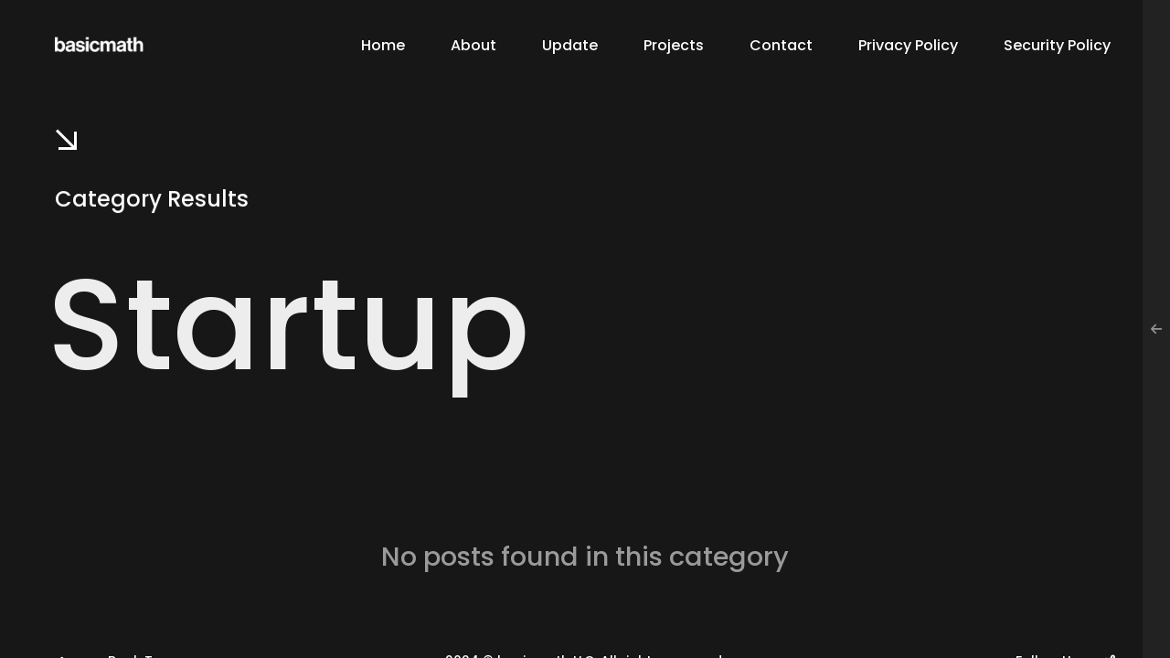

--- FILE ---
content_type: text/html; charset=UTF-8
request_url: https://basicmath.jp/new/category/startup/
body_size: 10378
content:
<!DOCTYPE html>
<html lang="ja">
<head>

	<meta http-equiv="Content-Type" content="text/html; charset=UTF-8" />
	<meta name="viewport" content="width=device-width, initial-scale=1.0" />

	<title>Startup &#8211; basicmath</title>
<meta name='robots' content='max-image-preview:large' />
<link rel='dns-prefetch' href='//fonts.googleapis.com' />
<link rel="alternate" type="application/rss+xml" title="basicmath &raquo; フィード" href="https://basicmath.jp/new/feed/" />
<link rel="alternate" type="application/rss+xml" title="basicmath &raquo; コメントフィード" href="https://basicmath.jp/new/comments/feed/" />
<link rel="alternate" type="application/rss+xml" title="basicmath &raquo; Startup カテゴリーのフィード" href="https://basicmath.jp/new/category/startup/feed/" />
<style id='wp-img-auto-sizes-contain-inline-css' type='text/css'>
img:is([sizes=auto i],[sizes^="auto," i]){contain-intrinsic-size:3000px 1500px}
/*# sourceURL=wp-img-auto-sizes-contain-inline-css */
</style>
<style id='wp-emoji-styles-inline-css' type='text/css'>

	img.wp-smiley, img.emoji {
		display: inline !important;
		border: none !important;
		box-shadow: none !important;
		height: 1em !important;
		width: 1em !important;
		margin: 0 0.07em !important;
		vertical-align: -0.1em !important;
		background: none !important;
		padding: 0 !important;
	}
/*# sourceURL=wp-emoji-styles-inline-css */
</style>
<style id='wp-block-library-inline-css' type='text/css'>
:root{--wp-block-synced-color:#7a00df;--wp-block-synced-color--rgb:122,0,223;--wp-bound-block-color:var(--wp-block-synced-color);--wp-editor-canvas-background:#ddd;--wp-admin-theme-color:#007cba;--wp-admin-theme-color--rgb:0,124,186;--wp-admin-theme-color-darker-10:#006ba1;--wp-admin-theme-color-darker-10--rgb:0,107,160.5;--wp-admin-theme-color-darker-20:#005a87;--wp-admin-theme-color-darker-20--rgb:0,90,135;--wp-admin-border-width-focus:2px}@media (min-resolution:192dpi){:root{--wp-admin-border-width-focus:1.5px}}.wp-element-button{cursor:pointer}:root .has-very-light-gray-background-color{background-color:#eee}:root .has-very-dark-gray-background-color{background-color:#313131}:root .has-very-light-gray-color{color:#eee}:root .has-very-dark-gray-color{color:#313131}:root .has-vivid-green-cyan-to-vivid-cyan-blue-gradient-background{background:linear-gradient(135deg,#00d084,#0693e3)}:root .has-purple-crush-gradient-background{background:linear-gradient(135deg,#34e2e4,#4721fb 50%,#ab1dfe)}:root .has-hazy-dawn-gradient-background{background:linear-gradient(135deg,#faaca8,#dad0ec)}:root .has-subdued-olive-gradient-background{background:linear-gradient(135deg,#fafae1,#67a671)}:root .has-atomic-cream-gradient-background{background:linear-gradient(135deg,#fdd79a,#004a59)}:root .has-nightshade-gradient-background{background:linear-gradient(135deg,#330968,#31cdcf)}:root .has-midnight-gradient-background{background:linear-gradient(135deg,#020381,#2874fc)}:root{--wp--preset--font-size--normal:16px;--wp--preset--font-size--huge:42px}.has-regular-font-size{font-size:1em}.has-larger-font-size{font-size:2.625em}.has-normal-font-size{font-size:var(--wp--preset--font-size--normal)}.has-huge-font-size{font-size:var(--wp--preset--font-size--huge)}.has-text-align-center{text-align:center}.has-text-align-left{text-align:left}.has-text-align-right{text-align:right}.has-fit-text{white-space:nowrap!important}#end-resizable-editor-section{display:none}.aligncenter{clear:both}.items-justified-left{justify-content:flex-start}.items-justified-center{justify-content:center}.items-justified-right{justify-content:flex-end}.items-justified-space-between{justify-content:space-between}.screen-reader-text{border:0;clip-path:inset(50%);height:1px;margin:-1px;overflow:hidden;padding:0;position:absolute;width:1px;word-wrap:normal!important}.screen-reader-text:focus{background-color:#ddd;clip-path:none;color:#444;display:block;font-size:1em;height:auto;left:5px;line-height:normal;padding:15px 23px 14px;text-decoration:none;top:5px;width:auto;z-index:100000}html :where(.has-border-color){border-style:solid}html :where([style*=border-top-color]){border-top-style:solid}html :where([style*=border-right-color]){border-right-style:solid}html :where([style*=border-bottom-color]){border-bottom-style:solid}html :where([style*=border-left-color]){border-left-style:solid}html :where([style*=border-width]){border-style:solid}html :where([style*=border-top-width]){border-top-style:solid}html :where([style*=border-right-width]){border-right-style:solid}html :where([style*=border-bottom-width]){border-bottom-style:solid}html :where([style*=border-left-width]){border-left-style:solid}html :where(img[class*=wp-image-]){height:auto;max-width:100%}:where(figure){margin:0 0 1em}html :where(.is-position-sticky){--wp-admin--admin-bar--position-offset:var(--wp-admin--admin-bar--height,0px)}@media screen and (max-width:600px){html :where(.is-position-sticky){--wp-admin--admin-bar--position-offset:0px}}

/*# sourceURL=wp-block-library-inline-css */
</style><style id='wp-block-heading-inline-css' type='text/css'>
h1:where(.wp-block-heading).has-background,h2:where(.wp-block-heading).has-background,h3:where(.wp-block-heading).has-background,h4:where(.wp-block-heading).has-background,h5:where(.wp-block-heading).has-background,h6:where(.wp-block-heading).has-background{padding:1.25em 2.375em}h1.has-text-align-left[style*=writing-mode]:where([style*=vertical-lr]),h1.has-text-align-right[style*=writing-mode]:where([style*=vertical-rl]),h2.has-text-align-left[style*=writing-mode]:where([style*=vertical-lr]),h2.has-text-align-right[style*=writing-mode]:where([style*=vertical-rl]),h3.has-text-align-left[style*=writing-mode]:where([style*=vertical-lr]),h3.has-text-align-right[style*=writing-mode]:where([style*=vertical-rl]),h4.has-text-align-left[style*=writing-mode]:where([style*=vertical-lr]),h4.has-text-align-right[style*=writing-mode]:where([style*=vertical-rl]),h5.has-text-align-left[style*=writing-mode]:where([style*=vertical-lr]),h5.has-text-align-right[style*=writing-mode]:where([style*=vertical-rl]),h6.has-text-align-left[style*=writing-mode]:where([style*=vertical-lr]),h6.has-text-align-right[style*=writing-mode]:where([style*=vertical-rl]){rotate:180deg}
/*# sourceURL=https://basicmath.jp/new/wp-includes/blocks/heading/style.min.css */
</style>
<style id='wp-block-latest-comments-inline-css' type='text/css'>
ol.wp-block-latest-comments{box-sizing:border-box;margin-left:0}:where(.wp-block-latest-comments:not([style*=line-height] .wp-block-latest-comments__comment)){line-height:1.1}:where(.wp-block-latest-comments:not([style*=line-height] .wp-block-latest-comments__comment-excerpt p)){line-height:1.8}.has-dates :where(.wp-block-latest-comments:not([style*=line-height])),.has-excerpts :where(.wp-block-latest-comments:not([style*=line-height])){line-height:1.5}.wp-block-latest-comments .wp-block-latest-comments{padding-left:0}.wp-block-latest-comments__comment{list-style:none;margin-bottom:1em}.has-avatars .wp-block-latest-comments__comment{list-style:none;min-height:2.25em}.has-avatars .wp-block-latest-comments__comment .wp-block-latest-comments__comment-excerpt,.has-avatars .wp-block-latest-comments__comment .wp-block-latest-comments__comment-meta{margin-left:3.25em}.wp-block-latest-comments__comment-excerpt p{font-size:.875em;margin:.36em 0 1.4em}.wp-block-latest-comments__comment-date{display:block;font-size:.75em}.wp-block-latest-comments .avatar,.wp-block-latest-comments__comment-avatar{border-radius:1.5em;display:block;float:left;height:2.5em;margin-right:.75em;width:2.5em}.wp-block-latest-comments[class*=-font-size] a,.wp-block-latest-comments[style*=font-size] a{font-size:inherit}
/*# sourceURL=https://basicmath.jp/new/wp-includes/blocks/latest-comments/style.min.css */
</style>
<style id='wp-block-latest-posts-inline-css' type='text/css'>
.wp-block-latest-posts{box-sizing:border-box}.wp-block-latest-posts.alignleft{margin-right:2em}.wp-block-latest-posts.alignright{margin-left:2em}.wp-block-latest-posts.wp-block-latest-posts__list{list-style:none}.wp-block-latest-posts.wp-block-latest-posts__list li{clear:both;overflow-wrap:break-word}.wp-block-latest-posts.is-grid{display:flex;flex-wrap:wrap}.wp-block-latest-posts.is-grid li{margin:0 1.25em 1.25em 0;width:100%}@media (min-width:600px){.wp-block-latest-posts.columns-2 li{width:calc(50% - .625em)}.wp-block-latest-posts.columns-2 li:nth-child(2n){margin-right:0}.wp-block-latest-posts.columns-3 li{width:calc(33.33333% - .83333em)}.wp-block-latest-posts.columns-3 li:nth-child(3n){margin-right:0}.wp-block-latest-posts.columns-4 li{width:calc(25% - .9375em)}.wp-block-latest-posts.columns-4 li:nth-child(4n){margin-right:0}.wp-block-latest-posts.columns-5 li{width:calc(20% - 1em)}.wp-block-latest-posts.columns-5 li:nth-child(5n){margin-right:0}.wp-block-latest-posts.columns-6 li{width:calc(16.66667% - 1.04167em)}.wp-block-latest-posts.columns-6 li:nth-child(6n){margin-right:0}}:root :where(.wp-block-latest-posts.is-grid){padding:0}:root :where(.wp-block-latest-posts.wp-block-latest-posts__list){padding-left:0}.wp-block-latest-posts__post-author,.wp-block-latest-posts__post-date{display:block;font-size:.8125em}.wp-block-latest-posts__post-excerpt,.wp-block-latest-posts__post-full-content{margin-bottom:1em;margin-top:.5em}.wp-block-latest-posts__featured-image a{display:inline-block}.wp-block-latest-posts__featured-image img{height:auto;max-width:100%;width:auto}.wp-block-latest-posts__featured-image.alignleft{float:left;margin-right:1em}.wp-block-latest-posts__featured-image.alignright{float:right;margin-left:1em}.wp-block-latest-posts__featured-image.aligncenter{margin-bottom:1em;text-align:center}
/*# sourceURL=https://basicmath.jp/new/wp-includes/blocks/latest-posts/style.min.css */
</style>
<style id='wp-block-search-inline-css' type='text/css'>
.wp-block-search__button{margin-left:10px;word-break:normal}.wp-block-search__button.has-icon{line-height:0}.wp-block-search__button svg{height:1.25em;min-height:24px;min-width:24px;width:1.25em;fill:currentColor;vertical-align:text-bottom}:where(.wp-block-search__button){border:1px solid #ccc;padding:6px 10px}.wp-block-search__inside-wrapper{display:flex;flex:auto;flex-wrap:nowrap;max-width:100%}.wp-block-search__label{width:100%}.wp-block-search.wp-block-search__button-only .wp-block-search__button{box-sizing:border-box;display:flex;flex-shrink:0;justify-content:center;margin-left:0;max-width:100%}.wp-block-search.wp-block-search__button-only .wp-block-search__inside-wrapper{min-width:0!important;transition-property:width}.wp-block-search.wp-block-search__button-only .wp-block-search__input{flex-basis:100%;transition-duration:.3s}.wp-block-search.wp-block-search__button-only.wp-block-search__searchfield-hidden,.wp-block-search.wp-block-search__button-only.wp-block-search__searchfield-hidden .wp-block-search__inside-wrapper{overflow:hidden}.wp-block-search.wp-block-search__button-only.wp-block-search__searchfield-hidden .wp-block-search__input{border-left-width:0!important;border-right-width:0!important;flex-basis:0;flex-grow:0;margin:0;min-width:0!important;padding-left:0!important;padding-right:0!important;width:0!important}:where(.wp-block-search__input){appearance:none;border:1px solid #949494;flex-grow:1;font-family:inherit;font-size:inherit;font-style:inherit;font-weight:inherit;letter-spacing:inherit;line-height:inherit;margin-left:0;margin-right:0;min-width:3rem;padding:8px;text-decoration:unset!important;text-transform:inherit}:where(.wp-block-search__button-inside .wp-block-search__inside-wrapper){background-color:#fff;border:1px solid #949494;box-sizing:border-box;padding:4px}:where(.wp-block-search__button-inside .wp-block-search__inside-wrapper) .wp-block-search__input{border:none;border-radius:0;padding:0 4px}:where(.wp-block-search__button-inside .wp-block-search__inside-wrapper) .wp-block-search__input:focus{outline:none}:where(.wp-block-search__button-inside .wp-block-search__inside-wrapper) :where(.wp-block-search__button){padding:4px 8px}.wp-block-search.aligncenter .wp-block-search__inside-wrapper{margin:auto}.wp-block[data-align=right] .wp-block-search.wp-block-search__button-only .wp-block-search__inside-wrapper{float:right}
/*# sourceURL=https://basicmath.jp/new/wp-includes/blocks/search/style.min.css */
</style>
<style id='wp-block-group-inline-css' type='text/css'>
.wp-block-group{box-sizing:border-box}:where(.wp-block-group.wp-block-group-is-layout-constrained){position:relative}
/*# sourceURL=https://basicmath.jp/new/wp-includes/blocks/group/style.min.css */
</style>
<style id='global-styles-inline-css' type='text/css'>
:root{--wp--preset--aspect-ratio--square: 1;--wp--preset--aspect-ratio--4-3: 4/3;--wp--preset--aspect-ratio--3-4: 3/4;--wp--preset--aspect-ratio--3-2: 3/2;--wp--preset--aspect-ratio--2-3: 2/3;--wp--preset--aspect-ratio--16-9: 16/9;--wp--preset--aspect-ratio--9-16: 9/16;--wp--preset--color--black: #000000;--wp--preset--color--cyan-bluish-gray: #abb8c3;--wp--preset--color--white: #ffffff;--wp--preset--color--pale-pink: #f78da7;--wp--preset--color--vivid-red: #cf2e2e;--wp--preset--color--luminous-vivid-orange: #ff6900;--wp--preset--color--luminous-vivid-amber: #fcb900;--wp--preset--color--light-green-cyan: #7bdcb5;--wp--preset--color--vivid-green-cyan: #00d084;--wp--preset--color--pale-cyan-blue: #8ed1fc;--wp--preset--color--vivid-cyan-blue: #0693e3;--wp--preset--color--vivid-purple: #9b51e0;--wp--preset--gradient--vivid-cyan-blue-to-vivid-purple: linear-gradient(135deg,rgb(6,147,227) 0%,rgb(155,81,224) 100%);--wp--preset--gradient--light-green-cyan-to-vivid-green-cyan: linear-gradient(135deg,rgb(122,220,180) 0%,rgb(0,208,130) 100%);--wp--preset--gradient--luminous-vivid-amber-to-luminous-vivid-orange: linear-gradient(135deg,rgb(252,185,0) 0%,rgb(255,105,0) 100%);--wp--preset--gradient--luminous-vivid-orange-to-vivid-red: linear-gradient(135deg,rgb(255,105,0) 0%,rgb(207,46,46) 100%);--wp--preset--gradient--very-light-gray-to-cyan-bluish-gray: linear-gradient(135deg,rgb(238,238,238) 0%,rgb(169,184,195) 100%);--wp--preset--gradient--cool-to-warm-spectrum: linear-gradient(135deg,rgb(74,234,220) 0%,rgb(151,120,209) 20%,rgb(207,42,186) 40%,rgb(238,44,130) 60%,rgb(251,105,98) 80%,rgb(254,248,76) 100%);--wp--preset--gradient--blush-light-purple: linear-gradient(135deg,rgb(255,206,236) 0%,rgb(152,150,240) 100%);--wp--preset--gradient--blush-bordeaux: linear-gradient(135deg,rgb(254,205,165) 0%,rgb(254,45,45) 50%,rgb(107,0,62) 100%);--wp--preset--gradient--luminous-dusk: linear-gradient(135deg,rgb(255,203,112) 0%,rgb(199,81,192) 50%,rgb(65,88,208) 100%);--wp--preset--gradient--pale-ocean: linear-gradient(135deg,rgb(255,245,203) 0%,rgb(182,227,212) 50%,rgb(51,167,181) 100%);--wp--preset--gradient--electric-grass: linear-gradient(135deg,rgb(202,248,128) 0%,rgb(113,206,126) 100%);--wp--preset--gradient--midnight: linear-gradient(135deg,rgb(2,3,129) 0%,rgb(40,116,252) 100%);--wp--preset--font-size--small: 13px;--wp--preset--font-size--medium: 20px;--wp--preset--font-size--large: 36px;--wp--preset--font-size--x-large: 42px;--wp--preset--spacing--20: 0.44rem;--wp--preset--spacing--30: 0.67rem;--wp--preset--spacing--40: 1rem;--wp--preset--spacing--50: 1.5rem;--wp--preset--spacing--60: 2.25rem;--wp--preset--spacing--70: 3.38rem;--wp--preset--spacing--80: 5.06rem;--wp--preset--shadow--natural: 6px 6px 9px rgba(0, 0, 0, 0.2);--wp--preset--shadow--deep: 12px 12px 50px rgba(0, 0, 0, 0.4);--wp--preset--shadow--sharp: 6px 6px 0px rgba(0, 0, 0, 0.2);--wp--preset--shadow--outlined: 6px 6px 0px -3px rgb(255, 255, 255), 6px 6px rgb(0, 0, 0);--wp--preset--shadow--crisp: 6px 6px 0px rgb(0, 0, 0);}:where(.is-layout-flex){gap: 0.5em;}:where(.is-layout-grid){gap: 0.5em;}body .is-layout-flex{display: flex;}.is-layout-flex{flex-wrap: wrap;align-items: center;}.is-layout-flex > :is(*, div){margin: 0;}body .is-layout-grid{display: grid;}.is-layout-grid > :is(*, div){margin: 0;}:where(.wp-block-columns.is-layout-flex){gap: 2em;}:where(.wp-block-columns.is-layout-grid){gap: 2em;}:where(.wp-block-post-template.is-layout-flex){gap: 1.25em;}:where(.wp-block-post-template.is-layout-grid){gap: 1.25em;}.has-black-color{color: var(--wp--preset--color--black) !important;}.has-cyan-bluish-gray-color{color: var(--wp--preset--color--cyan-bluish-gray) !important;}.has-white-color{color: var(--wp--preset--color--white) !important;}.has-pale-pink-color{color: var(--wp--preset--color--pale-pink) !important;}.has-vivid-red-color{color: var(--wp--preset--color--vivid-red) !important;}.has-luminous-vivid-orange-color{color: var(--wp--preset--color--luminous-vivid-orange) !important;}.has-luminous-vivid-amber-color{color: var(--wp--preset--color--luminous-vivid-amber) !important;}.has-light-green-cyan-color{color: var(--wp--preset--color--light-green-cyan) !important;}.has-vivid-green-cyan-color{color: var(--wp--preset--color--vivid-green-cyan) !important;}.has-pale-cyan-blue-color{color: var(--wp--preset--color--pale-cyan-blue) !important;}.has-vivid-cyan-blue-color{color: var(--wp--preset--color--vivid-cyan-blue) !important;}.has-vivid-purple-color{color: var(--wp--preset--color--vivid-purple) !important;}.has-black-background-color{background-color: var(--wp--preset--color--black) !important;}.has-cyan-bluish-gray-background-color{background-color: var(--wp--preset--color--cyan-bluish-gray) !important;}.has-white-background-color{background-color: var(--wp--preset--color--white) !important;}.has-pale-pink-background-color{background-color: var(--wp--preset--color--pale-pink) !important;}.has-vivid-red-background-color{background-color: var(--wp--preset--color--vivid-red) !important;}.has-luminous-vivid-orange-background-color{background-color: var(--wp--preset--color--luminous-vivid-orange) !important;}.has-luminous-vivid-amber-background-color{background-color: var(--wp--preset--color--luminous-vivid-amber) !important;}.has-light-green-cyan-background-color{background-color: var(--wp--preset--color--light-green-cyan) !important;}.has-vivid-green-cyan-background-color{background-color: var(--wp--preset--color--vivid-green-cyan) !important;}.has-pale-cyan-blue-background-color{background-color: var(--wp--preset--color--pale-cyan-blue) !important;}.has-vivid-cyan-blue-background-color{background-color: var(--wp--preset--color--vivid-cyan-blue) !important;}.has-vivid-purple-background-color{background-color: var(--wp--preset--color--vivid-purple) !important;}.has-black-border-color{border-color: var(--wp--preset--color--black) !important;}.has-cyan-bluish-gray-border-color{border-color: var(--wp--preset--color--cyan-bluish-gray) !important;}.has-white-border-color{border-color: var(--wp--preset--color--white) !important;}.has-pale-pink-border-color{border-color: var(--wp--preset--color--pale-pink) !important;}.has-vivid-red-border-color{border-color: var(--wp--preset--color--vivid-red) !important;}.has-luminous-vivid-orange-border-color{border-color: var(--wp--preset--color--luminous-vivid-orange) !important;}.has-luminous-vivid-amber-border-color{border-color: var(--wp--preset--color--luminous-vivid-amber) !important;}.has-light-green-cyan-border-color{border-color: var(--wp--preset--color--light-green-cyan) !important;}.has-vivid-green-cyan-border-color{border-color: var(--wp--preset--color--vivid-green-cyan) !important;}.has-pale-cyan-blue-border-color{border-color: var(--wp--preset--color--pale-cyan-blue) !important;}.has-vivid-cyan-blue-border-color{border-color: var(--wp--preset--color--vivid-cyan-blue) !important;}.has-vivid-purple-border-color{border-color: var(--wp--preset--color--vivid-purple) !important;}.has-vivid-cyan-blue-to-vivid-purple-gradient-background{background: var(--wp--preset--gradient--vivid-cyan-blue-to-vivid-purple) !important;}.has-light-green-cyan-to-vivid-green-cyan-gradient-background{background: var(--wp--preset--gradient--light-green-cyan-to-vivid-green-cyan) !important;}.has-luminous-vivid-amber-to-luminous-vivid-orange-gradient-background{background: var(--wp--preset--gradient--luminous-vivid-amber-to-luminous-vivid-orange) !important;}.has-luminous-vivid-orange-to-vivid-red-gradient-background{background: var(--wp--preset--gradient--luminous-vivid-orange-to-vivid-red) !important;}.has-very-light-gray-to-cyan-bluish-gray-gradient-background{background: var(--wp--preset--gradient--very-light-gray-to-cyan-bluish-gray) !important;}.has-cool-to-warm-spectrum-gradient-background{background: var(--wp--preset--gradient--cool-to-warm-spectrum) !important;}.has-blush-light-purple-gradient-background{background: var(--wp--preset--gradient--blush-light-purple) !important;}.has-blush-bordeaux-gradient-background{background: var(--wp--preset--gradient--blush-bordeaux) !important;}.has-luminous-dusk-gradient-background{background: var(--wp--preset--gradient--luminous-dusk) !important;}.has-pale-ocean-gradient-background{background: var(--wp--preset--gradient--pale-ocean) !important;}.has-electric-grass-gradient-background{background: var(--wp--preset--gradient--electric-grass) !important;}.has-midnight-gradient-background{background: var(--wp--preset--gradient--midnight) !important;}.has-small-font-size{font-size: var(--wp--preset--font-size--small) !important;}.has-medium-font-size{font-size: var(--wp--preset--font-size--medium) !important;}.has-large-font-size{font-size: var(--wp--preset--font-size--large) !important;}.has-x-large-font-size{font-size: var(--wp--preset--font-size--x-large) !important;}
/*# sourceURL=global-styles-inline-css */
</style>

<style id='classic-theme-styles-inline-css' type='text/css'>
/*! This file is auto-generated */
.wp-block-button__link{color:#fff;background-color:#32373c;border-radius:9999px;box-shadow:none;text-decoration:none;padding:calc(.667em + 2px) calc(1.333em + 2px);font-size:1.125em}.wp-block-file__button{background:#32373c;color:#fff;text-decoration:none}
/*# sourceURL=/wp-includes/css/classic-themes.min.css */
</style>
<link rel='stylesheet' id='humpton-content-css' href='https://basicmath.jp/new/wp-content/themes/humpton/css/content.css?ver=6.9' type='text/css' media='all' />
<link rel='stylesheet' id='humpton-showcase-css' href='https://basicmath.jp/new/wp-content/themes/humpton/css/showcase.css?ver=6.9' type='text/css' media='all' />
<link rel='stylesheet' id='humpton-portfolio-css' href='https://basicmath.jp/new/wp-content/themes/humpton/css/portfolio.css?ver=6.9' type='text/css' media='all' />
<link rel='stylesheet' id='humpton-blog-css' href='https://basicmath.jp/new/wp-content/themes/humpton/css/blog.css?ver=6.9' type='text/css' media='all' />
<link rel='stylesheet' id='humpton-shortcodes-css' href='https://basicmath.jp/new/wp-content/themes/humpton/css/shortcodes.css?ver=6.9' type='text/css' media='all' />
<link rel='stylesheet' id='humpton-assets-css' href='https://basicmath.jp/new/wp-content/themes/humpton/css/assets.css?ver=6.9' type='text/css' media='all' />
<link rel='stylesheet' id='humpton-style-wp-css' href='https://basicmath.jp/new/wp-content/themes/humpton/css/style-wp.css?ver=6.9' type='text/css' media='all' />
<link rel='stylesheet' id='humpton-page-builders-css' href='https://basicmath.jp/new/wp-content/themes/humpton/css/page-builders.css?ver=6.9' type='text/css' media='all' />
<link rel='stylesheet' id='parent-style-css' href='https://basicmath.jp/new/wp-content/themes/humpton/style.css?ver=6.9' type='text/css' media='all' />
<link rel='stylesheet' id='humpton-theme-css' href='https://basicmath.jp/new/wp-content/themes/humpton-child/style.css?ver=6.9' type='text/css' media='all' />
<link rel='stylesheet' id='fontawesome-css' href='https://basicmath.jp/new/wp-content/themes/humpton/css/all.min.css?ver=6.9' type='text/css' media='all' />
<link rel='stylesheet' id='humpton-main-font-css' href='//fonts.googleapis.com/css?family=Poppins%3A300%2C400%2C500%2C600%2C700&#038;ver=1.0.0' type='text/css' media='all' />
<link rel='stylesheet' id='humpton-secondary-font-css' href='//fonts.googleapis.com/css?family=Six+Caps&#038;display=swap&#038;ver=1.0.0' type='text/css' media='all' />
<script type="text/javascript" src="https://basicmath.jp/new/wp-includes/js/jquery/jquery.min.js?ver=3.7.1" id="jquery-core-js"></script>
<script type="text/javascript" src="https://basicmath.jp/new/wp-includes/js/jquery/jquery-migrate.min.js?ver=3.4.1" id="jquery-migrate-js"></script>
<link rel="https://api.w.org/" href="https://basicmath.jp/new/wp-json/" /><link rel="alternate" title="JSON" type="application/json" href="https://basicmath.jp/new/wp-json/wp/v2/categories/21" /><link rel="EditURI" type="application/rsd+xml" title="RSD" href="https://basicmath.jp/new/xmlrpc.php?rsd" />
<meta name="generator" content="WordPress 6.9" />
<link rel="icon" href="https://basicmath.jp/new/wp-content/uploads/2022/11/cropped-bm-logo-c-32x32.png" sizes="32x32" />
<link rel="icon" href="https://basicmath.jp/new/wp-content/uploads/2022/11/cropped-bm-logo-c-192x192.png" sizes="192x192" />
<link rel="apple-touch-icon" href="https://basicmath.jp/new/wp-content/uploads/2022/11/cropped-bm-logo-c-180x180.png" />
<meta name="msapplication-TileImage" content="https://basicmath.jp/new/wp-content/uploads/2022/11/cropped-bm-logo-c-270x270.png" />
<!-- Google tag (gtag.js) -->
<script async src="https://www.googletagmanager.com/gtag/js?id=UA-117098509-1"></script>
<script>
  window.dataLayer = window.dataLayer || [];
  function gtag(){dataLayer.push(arguments);}
  gtag('js', new Date());

  gtag('config', 'UA-117098509-1');
</script>

</head>

<body class="archive category category-startup category-21 wp-embed-responsive wp-theme-humpton wp-child-theme-humpton-child hidden hidden-ball smooth-scroll disable-preloader disable-cursor" data-primary-color="#f33a3a">

	<main>
			
		<!--Cd-main-content -->
		<div class="cd-index cd-main-content">

		
		
				
					<!-- Page Content -->
			<div id="page-content" class="blog-template-content light-content magic-cursor-disabled " data-bgcolor="#171717" >
		
				<!-- Header -->
		<header class="invert-header classic-menu" data-menucolor="#171717">
			<div id="header-container">

				<!-- Logo -->
				<div id="logo" class="hide-ball">
					<a class="ajax-link" data-type="page-transition" href="https://basicmath.jp/new">
						<img class="black-logo" src="http://basicmath.jp/new/wp-content/uploads/2022/10/b1.png" alt="Logo Black">
						<img class="white-logo" src="http://basicmath.jp/new/wp-content/uploads/2022/10/b2.png" alt="Logo White">
					</a>
				</div>
				<!--/Logo -->

							<nav class="menu-main-menu-container"><div class="nav-height"><div class="outer"><div class="inner"><ul id="menu-main-menu" data-breakpoint="1025" class="flexnav menu"><li id="menu-item-2588" class="menu-item menu-item-type-post_type menu-item-object-page menu-item-home menu-item-2588 link menu-timeline"><a href="https://basicmath.jp/new/" data-type="page-transition" class="ajax-link"><div class="before-span"><span data-hover="Home">Home</span></div></a></li>
<li id="menu-item-2595" class="menu-item menu-item-type-post_type menu-item-object-page menu-item-2595 link menu-timeline"><a href="https://basicmath.jp/new/about-company/" data-type="page-transition" class="ajax-link"><div class="before-span"><span data-hover="About">About</span></div></a></li>
<li id="menu-item-3335" class="menu-item menu-item-type-custom menu-item-object-custom menu-item-3335 link menu-timeline"><a href="https://basicmath.ghost.io/"><div class="before-span"><span data-hover="Update">Update</span></div></a></li>
<li id="menu-item-3333" class="menu-item menu-item-type-custom menu-item-object-custom menu-item-3333 link menu-timeline"><a href="https://basicmath.ghost.io/tag/project/"><div class="before-span"><span data-hover="Projects">Projects</span></div></a></li>
<li id="menu-item-3061" class="menu-item menu-item-type-post_type menu-item-object-page menu-item-3061 link menu-timeline"><a href="https://basicmath.jp/new/contact/" data-type="page-transition" class="ajax-link"><div class="before-span"><span data-hover="Contact">Contact</span></div></a></li>
<li id="menu-item-3151" class="menu-item menu-item-type-post_type menu-item-object-page menu-item-3151 link menu-timeline"><a href="https://basicmath.jp/new/privacypolicy/" data-type="page-transition" class="ajax-link"><div class="before-span"><span data-hover="Privacy Policy">Privacy Policy</span></div></a></li>
<li id="menu-item-3198" class="menu-item menu-item-type-post_type menu-item-object-page menu-item-3198 link menu-timeline"><a href="https://basicmath.jp/new/security-policy/" data-type="page-transition" class="ajax-link"><div class="before-span"><span data-hover="Security Policy">Security Policy</span></div></a></li>
</ul></div></div></div></nav>				<!-- Menu Burger -->
				<div class="button-wrap right menu burger-lines">
                    <div class="icon-wrap parallax-wrap">
                        <div class="button-icon parallax-element">
                            <div id="burger-wrapper">
                                <div id="menu-burger">
                                    <span></span>
                                    <span></span>
                                    <span></span>
                                </div>
                            </div>
                        </div>
                    </div>
                    <div class="button-text sticky right"><span data-hover="Menu">Menu</span></div>
                </div>
				<!--/Menu Burger -->

								<div id="open-sidebar-nav"><i class="fa-solid fa-arrow-left"></i></div>
							</div>
		</header>
		<!--/Header -->

								<!-- Sidebar -->
			<div id="black-fade"></div>

			<div id="sidebar">
				<div id="open-sidebar" class="link"><i class="fa-solid fa-arrow-left"></i></div>

				<div id="scrollbar"></div>
				<div class="sidebar-content">

					<div id="block-2" class="widget clapat-sidebar-widget widget_block widget_search"><form role="search" method="get" action="https://basicmath.jp/new/" class="wp-block-search__button-outside wp-block-search__text-button wp-block-search"    ><label class="wp-block-search__label" for="wp-block-search__input-1" >検索</label><div class="wp-block-search__inside-wrapper" ><input class="wp-block-search__input" id="wp-block-search__input-1" placeholder="" value="" type="search" name="s" required /><button aria-label="検索" class="wp-block-search__button wp-element-button" type="submit" >検索</button></div></form></div><div id="block-9" class="widget clapat-sidebar-widget widget_block"></div><div id="block-3" class="widget clapat-sidebar-widget widget_block">
<div class="wp-block-group"><div class="wp-block-group__inner-container is-layout-flow wp-block-group-is-layout-flow">
<h2 class="wp-block-heading">最近の投稿</h2>


<ul class="wp-block-latest-posts__list wp-block-latest-posts"><li><a class="wp-block-latest-posts__post-title" href="https://basicmath.jp/new/2025/02/11/test/">test</a></li>
<li><a class="wp-block-latest-posts__post-title" href="https://basicmath.jp/new/2022/08/29/movetokyoto/">本店を京都市に移転いたしました</a></li>
<li><a class="wp-block-latest-posts__post-title" href="https://basicmath.jp/new/2022/07/18/bird-eye-shots/">福井オフィスを開設しました</a></li>
<li><a class="wp-block-latest-posts__post-title" href="https://basicmath.jp/new/2022/06/01/jica_murc_onlineseminar/">JICA・MURCオンラインセミナー登壇のお知らせ</a></li>
</ul></div></div>
</div><div id="block-4" class="widget clapat-sidebar-widget widget_block">
<div class="wp-block-group"><div class="wp-block-group__inner-container is-layout-flow wp-block-group-is-layout-flow">
<h2 class="wp-block-heading">最近のコメント</h2>


<div class="no-comments wp-block-latest-comments">表示できるコメントはありません。</div></div></div>
</div><div id="block-7" class="widget clapat-sidebar-widget widget_block">
<div class="wp-block-group"><div class="wp-block-group__inner-container is-layout-flow wp-block-group-is-layout-flow">
<h2 class="wp-block-heading">Recent Posts</h2>


<ul class="wp-block-latest-posts__list wp-block-latest-posts"><li><a class="wp-block-latest-posts__post-title" href="https://basicmath.jp/new/2025/02/11/test/">test</a></li>
<li><a class="wp-block-latest-posts__post-title" href="https://basicmath.jp/new/2022/08/29/movetokyoto/">本店を京都市に移転いたしました</a></li>
<li><a class="wp-block-latest-posts__post-title" href="https://basicmath.jp/new/2022/07/18/bird-eye-shots/">福井オフィスを開設しました</a></li>
<li><a class="wp-block-latest-posts__post-title" href="https://basicmath.jp/new/2022/06/01/jica_murc_onlineseminar/">JICA・MURCオンラインセミナー登壇のお知らせ</a></li>
</ul></div></div>
</div><div id="block-8" class="widget clapat-sidebar-widget widget_block">
<div class="wp-block-group"><div class="wp-block-group__inner-container is-layout-flow wp-block-group-is-layout-flow">
<h2 class="wp-block-heading">Recent Comments</h2>


<div class="no-comments wp-block-latest-comments">表示できるコメントはありません。</div></div></div>
</div>
				</div>

			</div>
			<!--/Sidebar -->
			
				
		<div id="content-scroll">
		
	<!-- Main -->
	<div id="main">
		
		<!-- Hero Section -->
		<div id="hero">
			<div id="hero-styles">
				<div id="hero-caption" class="content-max-width parallax-scroll-caption inline-title">
					<div class="inner">
						<div class="hero-arrow"><i class="arrow-icon"></i></div>
						<h5 class="hero-subtitle"><span>Category Results</span></h5>
						<div class="hero-title-wrapper">
							<h1 class="hero-title"><span>Startup</span></h1>
						</div>
					</div>
				</div>
			</div>
		</div>
		<!--/Hero Section -->
		
		<!-- Main Content -->
		<div id="main-content">
			<!-- Blog-->
			<div id="blog-page-content">
				<!-- Blog-Content-->
				<div id="blog-effects" data-fx="1">
				<h4 class="search_results">No posts found in this category</h4>			
				<!-- /Blog-Content-->
				</div>
				
			</div>
			<!-- /Blog-->
						
		</div>
		<!--/Main Content-->
	</div>
	<!-- /Main -->
						<!-- Footer -->
			<footer class="hidden">
				<div id="footer-container">

														<div id="backtotop" class="button-wrap left">
						<div class="icon-wrap parallax-wrap">
							<div class="button-icon parallax-element">
								<i class="fa-solid fa-angle-up"></i>
							</div>
						</div>
						<div class="button-text sticky left"><span data-hover="Back Top">Back Top</span></div>
					</div>
									
									<div class="footer-middle"><div class="copyright">2024 © <a class="link" target="_blank" href="https://basicmath.jp">basicmath LLC</a>. All rights reserved.</div></div>
				
									
				
										<div class="socials-wrap">
							<div class="socials-icon"><i class="fa-solid fa-share-nodes"></i></div>
							<div class="socials-text">Follow Us</div>
							<ul class="socials">
								<li><span class="parallax-wrap"><a class="parallax-element" href="https://www.instagram.com/basicmathinc/" target="_blank"><i class="fa-brands fa-instagram"></i></a></span></li><li><span class="parallax-wrap"><a class="parallax-element" href="https://twitter.com/basicmathinc" target="_blank"><i class="fa-brands fa-twitter"></i></a></span></li><li><span class="parallax-wrap"><a class="parallax-element" href="https://www.linkedin.com/company/42172311" target="_blank"><i class="fa-brands fa-linkedin"></i></a></span></li>							</ul>
						</div>

				</div>
			</footer>
			<!--/Footer -->

		</div>			
						
			
			<div id="app"></div>

			</div>
			<!--/Page Content -->
		</div>
		<!--/Cd-main-content -->
	</main>
	<!--/Main -->

	<div class="cd-cover-layer"></div>
	<div id="magic-cursor">
		<div id="ball">
			<div id="ball-drag-x"></div>
			<div id="ball-drag-y"></div>
			<div id="ball-loader"></div>
		</div>
	</div>
	<div id="clone-image">
		<div class="hero-translate"></div>
	</div>
	<div id="rotate-device"></div>

<script type="speculationrules">
{"prefetch":[{"source":"document","where":{"and":[{"href_matches":"/new/*"},{"not":{"href_matches":["/new/wp-*.php","/new/wp-admin/*","/new/wp-content/uploads/*","/new/wp-content/*","/new/wp-content/plugins/*","/new/wp-content/themes/humpton-child/*","/new/wp-content/themes/humpton/*","/new/*\\?(.+)"]}},{"not":{"selector_matches":"a[rel~=\"nofollow\"]"}},{"not":{"selector_matches":".no-prefetch, .no-prefetch a"}}]},"eagerness":"conservative"}]}
</script>
<script type="text/javascript" src="https://basicmath.jp/new/wp-content/themes/humpton/core/js/modernizr.js?ver=6.9" id="modernizr-js"></script>
<script type="text/javascript" src="https://basicmath.jp/new/wp-content/themes/humpton/core/js/jquery.flexnav.min.js?ver=6.9" id="jquery-flexnav-js"></script>
<script type="text/javascript" src="https://basicmath.jp/new/wp-content/themes/humpton/core/js/jquery.waitforimages.js?ver=6.9" id="jquery-waitforimages-js"></script>
<script type="text/javascript" src="https://basicmath.jp/new/wp-content/themes/humpton/core/js/appear.js?ver=6.9" id="appear-js"></script>
<script type="text/javascript" src="https://basicmath.jp/new/wp-content/themes/humpton/core/js/jquery.magnific-popup.min.js?ver=6.9" id="jquery-magnific-popup-js"></script>
<script type="text/javascript" src="https://basicmath.jp/new/wp-content/themes/humpton/core/js/jquery.justifiedGallery.js?ver=6.9" id="jquery-justifiedgallery-js"></script>
<script type="text/javascript" src="https://basicmath.jp/new/wp-content/themes/humpton/core/js/isotope.pkgd.js?ver=6.9" id="isotope-pkgd-js"></script>
<script type="text/javascript" src="https://basicmath.jp/new/wp-content/themes/humpton/core/js/packery-mode.pkgd.js?ver=6.9" id="packery-mode-pkd-js"></script>
<script type="text/javascript" src="https://basicmath.jp/new/wp-includes/js/imagesloaded.min.js?ver=5.0.0" id="imagesloaded-js"></script>
<script type="text/javascript" src="https://basicmath.jp/new/wp-content/themes/humpton/core/js/three.min.js?ver=6.9" id="three-js"></script>
<script type="text/javascript" src="https://basicmath.jp/new/wp-content/themes/humpton/core/js/clapatwebgl.js?ver=6.9" id="clapatwebgl-js"></script>
<script type="text/javascript" src="https://basicmath.jp/new/wp-content/themes/humpton/core/js/scrolltoplugin.min.js?ver=6.9" id="scroll-to-plugin-js"></script>
<script type="text/javascript" src="https://basicmath.jp/new/wp-content/themes/humpton/core/js/smooth-scroll-drag.min.js?ver=6.9" id="smooth-scroll-drag-js"></script>
<script type="text/javascript" src="https://basicmath.jp/new/wp-content/themes/humpton/core/js/gsap.min.js?ver=6.9" id="gsap-js"></script>
<script type="text/javascript" src="https://basicmath.jp/new/wp-content/themes/humpton/core/js/cssruleplugin.min.js?ver=6.9" id="css-rule-plugin-js"></script>
<script type="text/javascript" src="https://basicmath.jp/new/wp-content/themes/humpton/core/js/easepack.min.js?ver=6.9" id="ease-pack-js"></script>
<script type="text/javascript" src="https://basicmath.jp/new/wp-content/themes/humpton/core/js/scrollmagic.min.js?ver=6.9" id="scroll-magic-js"></script>
<script type="text/javascript" src="https://basicmath.jp/new/wp-content/themes/humpton/core/js/animation.gsap.min.js?ver=6.9" id="animation-gsap-js"></script>
<script type="text/javascript" src="https://basicmath.jp/new/wp-content/themes/humpton/core/js/draggable.min.js?ver=6.9" id="draggable-js"></script>
<script type="text/javascript" src="https://basicmath.jp/new/wp-content/themes/humpton/core/js/scrolltrigger.min.js?ver=6.9" id="scroll-trigger-js"></script>
<script type="text/javascript" src="https://basicmath.jp/new/wp-content/themes/humpton/core/js/swiper.min.js?ver=6.9" id="swiper-js"></script>
<script type="text/javascript" src="https://basicmath.jp/new/wp-content/themes/humpton/core/js/jssocials.min.js?ver=6.9" id="js-socials-js"></script>
<script type="text/javascript" src="https://basicmath.jp/new/wp-content/themes/humpton/core/js/gridtofullscreen.min.js?ver=6.9" id="grid-to-fullscreen-js"></script>
<script type="text/javascript" src="https://basicmath.jp/new/wp-content/themes/humpton/core/js/smooth-scrollbar.min.js?ver=6.9" id="smooth-scrollbar-js"></script>
<script type="text/javascript" id="humpton-common-js-extra">
/* <![CDATA[ */
var ClapatThemeOptions = {"share_social_network_list":"facebook,twitter,pinterest"};
//# sourceURL=humpton-common-js-extra
/* ]]> */
</script>
<script type="text/javascript" src="https://basicmath.jp/new/wp-content/themes/humpton/core/js/common.js?ver=6.9" id="humpton-common-js"></script>
<script type="text/javascript" id="humpton-contact-js-extra">
/* <![CDATA[ */
var ClapatMapOptions = {"map_marker_image":"https://basicmath.jp/new/wp-content/uploads/2022/10/bm-logo-w1.png","map_address":"35.025558710685225, 135.7549450523762","map_zoom":"14","marker_title":"basicmath","marker_text":"\u3012602-8061 \u4eac\u90fd\u5e9c\u4eac\u90fd\u5e02\u4e0a\u4eac\u533a\u7532\u6590\u5b88\u753a97\u756a\u5730 \u897f\u9663\u7523\u696d\u5275\u9020\u6703\u9928 2F Impact Hub Kyoto","map_type":"satellite","map_api_key":"AIzaSyD6kOJRaZViwyrwB4hwS3gxcaIoA5UkJtU"};
//# sourceURL=humpton-contact-js-extra
/* ]]> */
</script>
<script type="text/javascript" src="https://basicmath.jp/new/wp-content/themes/humpton/core/js/contact.js?ver=6.9" id="humpton-contact-js"></script>
<script type="text/javascript" id="humpton-scripts-js-extra">
/* <![CDATA[ */
var ClapatHumptonThemeOptions = {"enable_preloader":"0"};
//# sourceURL=humpton-scripts-js-extra
/* ]]> */
</script>
<script type="text/javascript" src="https://basicmath.jp/new/wp-content/themes/humpton/js/scripts.js?ver=6.9" id="humpton-scripts-js"></script>
<script id="wp-emoji-settings" type="application/json">
{"baseUrl":"https://s.w.org/images/core/emoji/17.0.2/72x72/","ext":".png","svgUrl":"https://s.w.org/images/core/emoji/17.0.2/svg/","svgExt":".svg","source":{"concatemoji":"https://basicmath.jp/new/wp-includes/js/wp-emoji-release.min.js?ver=6.9"}}
</script>
<script type="module">
/* <![CDATA[ */
/*! This file is auto-generated */
const a=JSON.parse(document.getElementById("wp-emoji-settings").textContent),o=(window._wpemojiSettings=a,"wpEmojiSettingsSupports"),s=["flag","emoji"];function i(e){try{var t={supportTests:e,timestamp:(new Date).valueOf()};sessionStorage.setItem(o,JSON.stringify(t))}catch(e){}}function c(e,t,n){e.clearRect(0,0,e.canvas.width,e.canvas.height),e.fillText(t,0,0);t=new Uint32Array(e.getImageData(0,0,e.canvas.width,e.canvas.height).data);e.clearRect(0,0,e.canvas.width,e.canvas.height),e.fillText(n,0,0);const a=new Uint32Array(e.getImageData(0,0,e.canvas.width,e.canvas.height).data);return t.every((e,t)=>e===a[t])}function p(e,t){e.clearRect(0,0,e.canvas.width,e.canvas.height),e.fillText(t,0,0);var n=e.getImageData(16,16,1,1);for(let e=0;e<n.data.length;e++)if(0!==n.data[e])return!1;return!0}function u(e,t,n,a){switch(t){case"flag":return n(e,"\ud83c\udff3\ufe0f\u200d\u26a7\ufe0f","\ud83c\udff3\ufe0f\u200b\u26a7\ufe0f")?!1:!n(e,"\ud83c\udde8\ud83c\uddf6","\ud83c\udde8\u200b\ud83c\uddf6")&&!n(e,"\ud83c\udff4\udb40\udc67\udb40\udc62\udb40\udc65\udb40\udc6e\udb40\udc67\udb40\udc7f","\ud83c\udff4\u200b\udb40\udc67\u200b\udb40\udc62\u200b\udb40\udc65\u200b\udb40\udc6e\u200b\udb40\udc67\u200b\udb40\udc7f");case"emoji":return!a(e,"\ud83e\u1fac8")}return!1}function f(e,t,n,a){let r;const o=(r="undefined"!=typeof WorkerGlobalScope&&self instanceof WorkerGlobalScope?new OffscreenCanvas(300,150):document.createElement("canvas")).getContext("2d",{willReadFrequently:!0}),s=(o.textBaseline="top",o.font="600 32px Arial",{});return e.forEach(e=>{s[e]=t(o,e,n,a)}),s}function r(e){var t=document.createElement("script");t.src=e,t.defer=!0,document.head.appendChild(t)}a.supports={everything:!0,everythingExceptFlag:!0},new Promise(t=>{let n=function(){try{var e=JSON.parse(sessionStorage.getItem(o));if("object"==typeof e&&"number"==typeof e.timestamp&&(new Date).valueOf()<e.timestamp+604800&&"object"==typeof e.supportTests)return e.supportTests}catch(e){}return null}();if(!n){if("undefined"!=typeof Worker&&"undefined"!=typeof OffscreenCanvas&&"undefined"!=typeof URL&&URL.createObjectURL&&"undefined"!=typeof Blob)try{var e="postMessage("+f.toString()+"("+[JSON.stringify(s),u.toString(),c.toString(),p.toString()].join(",")+"));",a=new Blob([e],{type:"text/javascript"});const r=new Worker(URL.createObjectURL(a),{name:"wpTestEmojiSupports"});return void(r.onmessage=e=>{i(n=e.data),r.terminate(),t(n)})}catch(e){}i(n=f(s,u,c,p))}t(n)}).then(e=>{for(const n in e)a.supports[n]=e[n],a.supports.everything=a.supports.everything&&a.supports[n],"flag"!==n&&(a.supports.everythingExceptFlag=a.supports.everythingExceptFlag&&a.supports[n]);var t;a.supports.everythingExceptFlag=a.supports.everythingExceptFlag&&!a.supports.flag,a.supports.everything||((t=a.source||{}).concatemoji?r(t.concatemoji):t.wpemoji&&t.twemoji&&(r(t.twemoji),r(t.wpemoji)))});
//# sourceURL=https://basicmath.jp/new/wp-includes/js/wp-emoji-loader.min.js
/* ]]> */
</script>

</body>
</html>
<!-- =^..^= Cached =^..^= -->

--- FILE ---
content_type: text/css
request_url: https://basicmath.jp/new/wp-content/themes/humpton/css/blog.css?ver=6.9
body_size: 6874
content:
/*--------------------------------------------------
	Blog
---------------------------------------------------*/
		
	#blog-page-content {
		position: relative;
		box-sizing: border-box;
		width: 100%;
		margin: 0 auto;
		opacity:0;
	}
	
	.blog-template-content #hero {
		z-index:0;
	}
	
	.blog-template-content  #hero #hero-caption {
		text-align:left;
	}
	
	article {
		position:relative;
		display:block;	
		width:100%;
		margin:0 auto;
	}
	
	.article-wrap {
		position:relative;
		display:block;
		box-sizing:border-box;
		padding:40px 0;
		opacity:0;
		-webkit-transition:translateY(120px);
		transform: translateY(120px);
	}
	
	.active .article-wrap {
		opacity: 1;
		-webkit-transition:translateY(0px);
		transform: translateY(0px);	
	}
	
	.article-content {
		display: block;
		position: relative;
	}
	
	.article-content::after {
		clear: both;
		content: " ";
		display: table;
	}
	
	article .hover-reveal {
		position: relative;
		width: 100%;
		height: auto;
		pointer-events: initial;
		opacity: 1;
	}
	
	article .post-title {
		font-weight:500;
		font-size: 48px;
		line-height: 64px;	
		-ms-word-wrap: break-word;
		word-wrap: break-word;
		text-align:left;
		box-sizing:border-box;
		padding:0;
	}
	
	.entry-meta-wrap {
		position:relative;
		display:block;
		box-sizing:border-box;
		width:100%;
	}
	
	.entry-meta-wrap::after {
		clear: both;
		content: " ";
		display: table;
	}
	
	.entry-meta {
		position:relative;
		display:block;
		box-sizing:border-box;
		padding:0;
		margin:0;
		margin-bottom:20px;
		overflow:hidden;
	}
	
	.entry-meta ul {
		position:relative;
		display:block;
		box-sizing:border-box;
		padding:0;
		margin:0;
	}
	
	.entry-meta li {
		position:relative;
		display:inline-flex;
		line-height:28px;		
		list-style:none;
		padding:0;
		margin:0;
		margin-right: 40px;	
	}
	
	.entry-meta li:last-child {
		margin-right:0;
	}
	
	.entry-meta li:hover::after {
		opacity:1;
	}
	
	.entry-meta li a {
		color:#000;
		display:inline-block;		
		overflow:hidden;
		opacity:0.75;
	}
	
	.light-content .entry-meta li a {
		opacity:0.55;
	}
	
	.light-content .entry-meta li a, .light-content .entry-meta li {
		color:#fff;
	}
	
	.entry-meta li a:hover {
		opacity:1;
	}
	
	.entry-meta li a span {
		position: relative;
		display: block;
		-webkit-transition: -webkit-transform 0.2s;
		transition: transform 0.2s;
		transform-origin: 100% 0%;
	}
	
	.entry-meta li a span::before {
		position: absolute;
		top: 100%;
		width:100%;
		left:0;
		content: attr(data-hover);
	}
	
	.entry-meta li:hover a span {
		-webkit-transform: translateY(-100%);
		transform: translateY(-100%);
		transform-origin: 0% 0%;
	}
	
	.entry-categories li::after {
		content: "";
		width: 10px;
		height: 10px;
		background-color:#000;
		top:10px;
		right: -26px;
		opacity:1;
		position: absolute;
		border-radius: 10px;
	}
	
	
	.light-content .entry-categories li::after {
		background-color:#fff;
	}
	
	.entry-categories li:last-child:after {
		display:none;
	}
	
	.entry-tags li:first-child {
		width: 30px;
		position: relative;
		color: transparent;
		margin-right:10px;
		overflow:hidden;
	}
	
	.entry-tags li {
		margin-right:20px;
	}
	
	.entry-tags li:first-child:after {
		font: var(--fa-font-solid);
		content: "\f02b";
		width:20px;
		height:28px;
		font-size:18px;
		line-height:28px;
		text-align:left;
		position:absolute;
		left:0px;
		top:2px;
		color:#000;
	}
	
	.light-content .entry-tags li:first-child:after {
		color:#fff;
	}
	
	.page-links {
		position:relative;
		padding:0;
		margin:0;
		margin-top:20px;
		clear: both;
	}
	
	.post-page-numbers {
		background-color: rgba(0,0,0,0.1);
		display: inline-block;
		height: 28px;
		width: 28px;
		text-align: center;
		line-height: 30px;
		border-radius: 3px;
		-webkit-transition: background-color 0.15s ease-in-out;
		transition: background-color 0.15s ease-in-out;
	}
	
	.post-page-numbers:hover {
		background-color: rgba(0,0,0,0.2);
	}
	
	.light-content .post-page-numbers {
		background-color: rgba(255,255,255,0.1);
	}
	
	.light-content .post-page-numbers:hover {
		background-color: rgba(255,255,255,0.2);
	}
	
	.post-page-numbers:first-child {
		margin-left:10px;
	}
	
	.post-page-numbers::before {
		display:none;
	}
	
	.search_results {
		text-align:center;
		margin-bottom:40px;
	}
	
	.post.sticky {
  		background-color: rgba(0,0,0,0.05);
	}
	
	.light-content .post.sticky {
  		background-color: rgba(255,255,255,0.05);
	}
	
	.blog-excerpt {
		padding-top:20px;
	}
	
	
/*--------------------------------------------------
	Custom Blog
---------------------------------------------------*/
	
	#blog-effects {
		position: relative;
		z-index: 15;
		width: 100%;
		box-sizing: border-box;
		padding: 0px;
		padding-top: 0px;
		margin: 0 auto;
	}
	
	article {
		pointer-events:none;
	}
	
	article .article-content {
		pointer-events:initial;
	}
	
	article:first-child .article-wrap {
		padding-top:0;
	}
	
	article.sticky:first-child .article-wrap {
		padding-top:50px;
		clip-path: inset(0 0px 0 0px);
	}
	
	#blog-effects .article-wrap {
		border-bottom: 1px solid rgba(0,0,0,0);		
		box-sizing: border-box;
		transition: transform .3s ease-in-out;
		 -webkit-transition: border-color 0.3s ease-in-out 0s;
  		transition: border-color 0.3s ease-in-out 0s;
	}
	
	#blog-effects .show-borders .article-wrap {
		border-bottom: 1px solid rgba(0,0,0,0.1);
	}
	
	.light-content #blog-effects .show-borders .article-wrap  {
		border-bottom:1px solid rgba(255,255,255,0.1);
	}
	
	#blog-effects .article-wrap::before {
		content: '';
		position: absolute;
		bottom: 0px;
		left: 0;
		width: 100%;
		height: 2px;
		background: rgba(0,0,0,1);
		transform: scaleX(0);
		transform-origin: right;
		transition: transform .3s ease-in-out;
	}
	
	.light-content #blog-effects .article-wrap::before {
		background: rgba(255,255,255,1);
	}
	
	#blog-effects article .hover-reveal {	
		position: fixed;
		width: 400px;
		height: 250px;
		pointer-events: none;
		opacity:0;
		z-index:10;
	}
	
	article i.arrow-icon {
		border: solid #000;	
		border-width: 2px 2px 0px 0px;
		box-sizing: border-box;
		display: block;
		position: absolute;
		top: 65px;
		left: 20px;
		height: 14px;
		width: 14px;
		opacity:0;
		-webkit-transition:translateY(220px);
		transform: translateY(220px);
		-webkit-transition: opacity 0.15s ease-in-out, transform 1s cubic-bezier(.165,.84,.44,1);
		transition: opacity 0.15s ease-in-out, transform 1s cubic-bezier(.165,.84,.44,1);
	}
	
	article.active  i.arrow-icon {
		-webkit-transition:translateY(0px);
		transform: translateY(0px);
	}
	
	article i.arrow-icon::after {
		content: "";
		position: absolute;
		width: 20px;
		height: 2px;
		top: 5px;
		left: -4px;
		background-color: #000;
		transform: rotate(-45deg);
		-webkit-transform: rotate(-45deg);
	}
	
	.light-content article i.arrow-icon {
		border: solid #fff;	
		border-width: 2px 2px 0px 0px;
	}
	
	.light-content article i.arrow-icon:after {
		background-color:#fff;
	}
	
	article:hover i.arrow-icon {
		opacity:1;
	}
	
	.article-wrap {
		box-sizing: border-box;
		padding: 50px 0px;
		clip-path: inset(0 80px 0 80px);
	}
	
	.article-content {
		text-align: left;
	}
	
	article .content-max-width {
		margin:0 auto;
		z-index:10;
		position:relative;
	}
	
	article .post-title {
		width:100%;
		font-weight: 400;
		font-family: 'Poppins', sans-serif;
		font-size: calc(1rem + 4.15vw);
		line-height: calc(1rem + 5.5vw);
		display: block;
		margin-left: -0.3vw;
	}
	
	article .entry-meta-wrap {
		padding-top: 0px;
		width: 100%;
		font-size: 16px;
		line-height: 52px;
		top: 0;
		z-index: 0;
		height: auto;
	}
	
	article .entry-date {
		width: auto;
		text-align: left;
		margin-top: 20px
	}
	
	article .entry-categories {
		width: 100%;
		float: none;
		margin-top: 20px;
	}
	
	article .button-box {
		display:none;
	}
	
	#hero .entry-meta li {
		opacity: 0;
		transform: translateY(30px);
		-webkit-transform: translateY(30px);
	}
	
	.page-links {
		margin: 0 auto;
		max-width: 1280px;
		box-sizing: border-box;
	}
	
	article .page-links p {
		margin-top:0px;
		margin-bottom:0px;
	}
	
/*--------------------------------------------------
	Blog Navigation
---------------------------------------------------*/	

	#blog-page-nav {
		position:relative;
		display:table;
		width: 100%;
		box-sizing:border-box;
		padding-top:100px;
		padding-bottom:100px;
		margin:0;
	}

	#blog-page-nav-wrap.content-max-width {
		box-sizing: border-box;
		padding-left: 0px;
		padding-right: 0px;
		max-width: 1280px;
	}

	.page-numbers {
		text-align:left;
		font-weight: 400;
		font-family: 'Poppins', sans-serif;
		font-size: 48px;
		line-height: 64px;
		padding:0;
		margin:0;
	}
	
	.page-numbers li {
		display:inline-block;
		list-style:none;
		min-width: 1vw;
		text-align: center;
		color:#000;
		padding-right:10px;
		margin:0;
	}
	
	.light-content .page-numbers li {
		color:#fff;
	}
	
	.page-numbers li:last-child {
		padding-right: 0px;
		display:inline-block;
	}
	
	.page-numbers li .page-numbers.dots {
		opacity:0.5;
	}
	
	.page-numbers li a {
		position: relative;
		display: block;
		opacity:0.5;
	}
	
	.light-content .page-numbers li a {
		position: relative;
		display: block;
	}
	
	.page-numbers:hover li a:hover {
		opacity:1;		
  	}
	
	.page-numbers li a:before {
		display:none;
	}
	
	.prev.page-numbers {
		margin-left: 2px;
		margin-right: 10px;
		text-align: left;
	}
	
	.next.page-numbers {
		margin-left:10px;
	}
	
	#blog-nav-minimal {
		position:relative;
		display:table;
		width:500px;
		height:auto;
		box-sizing:border-box;
		padding:0;	
	}
	
	#blog-nav-minimal::after {
		content: "";
		width: 80px;
		height: 1px;
		background-color: #000;
		opacity:0.1;
		position: absolute;
		top: 50%;
		left: 0;
		right: 0;
		margin: 0 auto;
		display: block;
	}
	
	.light-content #blog-nav-minimal::after {
		background-color: #fff;
		opacity:0.15;
	}
	
	.blog-prev-wrap, .blog-next-wrap {
		width: 80px;
		height: 80px;
		display: flex;
		position: relative;
		justify-content: center;
		align-items: center;
		float:left;
		overflow:hidden;
		z-index:1;
		-webkit-transition: width 0.2s ease-in-out, opacity 0.2s ease-in-out;
		transition: width 0.2s ease-in-out, opacity 0.2s ease-in-out;		
	}
	
	.blog-prev, .blog-next {
		display: block;
		width: 40px;
		height: 40px;
		text-align: center;
		z-index: 10;
		position: relative;
	}
	
	.blog-prev-wrap {
		float:left;
	}
	
	.blog-next-wrap {
		float:right;
	}
	
	#blog-navigation i {
		line-height:40px;
		width:40px;
		color:#ddd;
		position:relative;
		-webkit-transition: all 0.15s ease-in-out;
		transition: all 0.15s ease-in-out;
	}
	
	.light-content #blog-navigation i {
		color:#fff;
		opacity:0.2;
	}
	
	#blog-navigation a i {
		color:#000;
	}
	
	.light-content #blog-navigation a i {
		color:#fff;
		opacity:1;
	}
	
	#blog-navigation .blog-prev a i, #blog-navigation .blog-prev i {
		left:0px;
	}
	
	#blog-navigation .blog-next a i {
		right:0px;
	}
	
	.blog-numbers {
		font-weight: 500;
		position: absolute;
		width: 100%;
		box-sizing: border-box;
		padding: 0 80px;
		height: inherit;
		z-index:0;
		color: #000;
		font-size: 48px;
		line-height: 64px;
		font-weight:500;
		font-family: 'Poppins', sans-serif;
		left:0;
		z-index:0;
	}
	
	.light-content .blog-numbers {
		color: #fff;
	}
	
	.blog-numbers .blog-active {
		width:30%;
		float:left;
		text-align:center;
		line-height:80px;
	}
	
	.blog-numbers .blog-total {
		width:30%;
		float:right;
		text-align:center;
		line-height:80px;
	}
	
/*--------------------------------------------------
	Custom Blog Navigation
---------------------------------------------------*/	
	
	#blog-page-nav {
		margin:0 auto;
		padding-top: 140px;
		padding-bottom: 100px;
	}
	
	.page-numbers {
		font-size: calc(1rem + 4.15vw);
		line-height: calc(1rem + 5.5vw);
	}
	
	#blog-nav-minimal {
		margin:0 auto;
		max-width:700px;
		width:100%;
	}
	
	.blog-numbers {
		font-size: calc(1rem + 4.15vw);
		line-height: calc(1rem + 5.5vw);
	}
	
	

/*--------------------------------------------------
	Blog Post Content
---------------------------------------------------*/

	#blog-post-content {
		position: relative;
		display: block;
		box-sizing:border-box;
		padding-bottom:40px;
		margin: 0 auto;
		width: 100%;
		opacity:0;
	}
	
	.post-template-content  #hero {
		z-index:0;
	}
	
	.post-template-content  #hero #hero-caption {
		max-width: 1020px;
		padding-bottom: 40px;
	}
	
	.post-template-content .hero-title {
		font-size: calc(1rem + 2.15vw);
		line-height: calc(1rem + 4.5vw);
		margin-top: 10px;
		margin-bottom: 20px;
		max-width: 860px;
		word-wrap: break-word;
		white-space: initial;
		margin-left: -0.3vw;
	}
	
	.post-template-content .inline-title .hero-title span {
		display: block;
	}
	
	.post-template-content .post-max-width {
		max-width:860px;
		position:relative;
		margin:0 auto;
		padding:0 80px;
	}
	
	.post-max-width::after {
		clear: both;
		content: " ";
		display: table;
	}
	
	
/*--------------------------------------------------
	Post Image
---------------------------------------------------*/

	#post-image {
		position: relative;
		display: block;
		margin: 0 auto;
		margin-bottom:60px;
		width: 100%;
		max-width:1000px;
	}		
	
/*--------------------------------------------------
	Post Content
---------------------------------------------------*/

	#post-content {
		position: relative;
		display: block;
		margin: 0 auto;
		width: 100%;
	}
	
	#post-content p > a	{
		position:relative;
	}
	
	#post-content p > a::before {
		content: '';
		position: absolute;
		bottom: -1px;
		left: 0;
		width: 100%;
		height: 2px;
		background: rgba(0,0,0,1);
		transform: scaleX(0);
		transform-origin: right;
		transition: transform .2s ease-out;
	}
	
	.light-content #post-content p > a::before {
		background: rgba(255,255,255,1);
	}
  
    #post-content p > a:hover::before {
		transform: scaleX(1);
		transform-origin: left;
	}
	
	#post-content footer {
		position: relative;
		width: 100%;
		height: auto;
		z-index: 900;
		box-sizing: border-box;
		text-align: left;
		bottom: 0;
		left: 0;
		overflow: visible;
		pointer-events: initial;
	}
	
/*--------------------------------------------------
	Post Meta Data
---------------------------------------------------*/	
	
	#post-meta-data {
		position: relative;
		display: block;
		width: 100%;
		box-sizing: border-box;
		padding-top: 20px;
		margin: 0 auto;
	}


/*--------------------------------------------------
	Post Navigation
---------------------------------------------------*/		

	#post-navigation {
		position: relative;
		display: block;
		box-sizing: border-box;
		padding: 70px 0 100px 0;
		margin:0 auto;		
	}
	
	.post-prev, .post-next {
		width:50%;
		float:left;
		text-align:left;
		color:#000;
	}
	
	.post-next {
		text-align:right;
	}
	
	.light-content .post-prev, .light-content .post-next {		
		color:#fff;
	}
	
	.post-prev-caption, .post-next-caption {
		font-family: 'Poppins', sans-serif;
		font-size: 36px;
		line-height: 48px;
		font-weight: 500;
		margin-bottom:20px;
	}
	
	.post-prev-title, .post-next-title {
		font-size:16px;
		font-family: 'Poppins', sans-serif;
		line-height: 28px;
	}
	
	.disabled .post-prev-title, .disabled .post-next-title {
		pointer-events:none;
	}
	
	.post-prev-title a, .post-next-title a {
		position: relative;
		display: inline-block;
	}
	
	.post-prev-title span, .post-next-title span {
		background-image: linear-gradient(transparent calc(100% - 2px), #000 1px);
		background-size: 0;
		background-repeat: no-repeat;
		display: inline;
		transition: 0.3s ease;
		word-wrap: anywhere;
		padding: 4px 0;
		box-sizing: border-box;
	}
	
	.light-content .post-prev-title span, .light-content .post-next-title span {
		background-image: linear-gradient(transparent calc(100% - 2px), #fff 1px);
	}
  
  	.post-prev-title:hover span, .post-next-title:hover span {    
      	background-size: 100%;
    }
	
/*--------------------------------------------------
	Custom Blog Navigation
---------------------------------------------------*/

	#post-navigation {
		position: relative;
		display: block;
		box-sizing: border-box;
		padding: 80px 0 80px 0;
		margin: 0 auto;
		margin-top: 0px;
		margin-bottom: 0px;
		border-bottom: 1px solid rgba(0,0,0,0.1);
		border-top: 1px solid rgba(0,0,0,0.1);
		margin-bottom: 80px;
		margin-top: 80px;
		clip-path: inset(0 80px 0 80px);
	}
	
	.light-content #post-navigation {
		border-bottom: 1px solid rgba(255,255,255,0.1);
		border-top: 1px solid rgba(255,255,255,0.1);
	}


/*--------------------------------------------------
	Post Comments
---------------------------------------------------*/	
	
	#post-comments {
		position: relative;
		display: block;
		margin: 0 auto;
		margin-bottom:15px;
		width: 100%;
	}
	
	#post-comments:after {
		clear: both;
		content: " ";
		display: table;
	}
	
	#post-comments .entry-meta li {
		font-weight:500;
		font-size: 20px;
	}
	
	.comments-navigation {
		display:block;
		position:relative;
	}
	
	.comments-navigation:after {
		clear: both;
		content: " ";
		display: table;
	}
	
	.comments-navigation a {
		padding-top: 8px;
		margin-bottom: 40px;
		position: relative;
		display: block;
		opacity:0.75;
		-webkit-transition:opacity 0.15s ease 0s;
    	transition:opacity 0.15s ease 0s;
	}
	
	.light-content .comments-navigation a {
		opacity:0.55;
	}
	
	.comments-navigation a:hover {
		opacity:1;
	}
	
	.comments-navigation a::before {
		content: '';
		position: absolute;
		bottom: 1px;
		left: 0;
		width: 100%;
		height: 2px;
		background: rgba(0,0,0,1);
		transform: scaleX(0);
		transform-origin: right;
		transition: transform .2s ease-out;
	}
	
	.light-content .comments-navigation a::before {
		background: rgba(255,255,255,1);
	}
  
    .comments-navigation a:hover::before {
		transform: scaleX(1);
		transform-origin: left;
	}
	
	.user_comment {
		margin-bottom:35px;
		padding-left: 75px;
		position:relative;
	}
	
	.user-image {		
		height: 60px;
		width: 60px;
		position:absolute;
		left:0px;
		top:0px;
	}
	
	.comment-head {
		margin-bottom:5px;
	}
	
	.comment-head a {
		position:relative;
		display:inline-block;
	}
	
	.comment-head a::before {
		content: '';
		position: absolute;
		bottom: 1px;
		left: 0;
		width: 100%;
		height: 2px;
		background: rgba(0,0,0,1);
		transform: scaleX(0);
		transform-origin: right;
		transition: transform .2s ease-out;
	}
	
	.light-content .comment-head a::before {
		background: rgba(255,255,255,1);
	}
  
    .comment-head a:hover::before {
		transform: scaleX(1);
		transform-origin: left;
	}
	
	.user_comment_reply .user-image:after {
		content: '';
		position: absolute;
		width: 25px;
		height: 1px;
		background-color: rgba(0,0,0,0.2);
		left: -44px;
		bottom: 20px;
	}

	.user_comment_reply .user-image:before {
		content: '';
		position: absolute;
		width: 1px;
		height: 25px;
		background-color: rgba(0,0,0,0.2);
		left: -45px;
		bottom: 20px;
	}
	
	.light-content .user_comment_reply .user-image:after, .light-content  .user_comment_reply .user-image:before {
		background-color:rgba(255,255,255,0.2);
	}
	
	.user-image img {
		width:100%;
		height:auto;
		border-radius: 3px;
	}
	
	.user_comment_reply {
		position:relative;
		padding-left: 75px;
		margin-top: 35px;
		display:block;
	}
	
	.user_comment_reply .user-image:after {
		content: '';
		position: absolute;
		width: 25px;
		height: 1px;
		background-color: rgba(0,0,0,0.2);
		left: -50px;
		bottom: 25px;
	}

	.user_comment_reply .user-image:before {
		content: '';
		position: absolute;
		width: 1px;
		height: 25px;
		background-color: rgba(0,0,0,0.2);
		left: -51px;
		bottom: 25px;
	}
	
	.light-content .user_comment_reply .user-image:after, .light-content  .user_comment_reply .user-image:before {
		background-color:rgba(255,255,255,0.2);
	}
	
	.pingback, .trackback {
		padding-left: 0;
	}
	
	.bypostauthor {
		position:relative;
	}
	
	
/*--------------------------------------------------
	Post Form
---------------------------------------------------*/		
	
	#post-form {
		position: relative;
		display: block;
		margin: 0 auto;
		width: 100%;
		max-width:860px;
	}
	
	#post-form .entry-meta li {
		font-weight:500;
		font-size: 20px;
	}
	
	#post-form .message-box, #respond .message-box {
		margin-top: 10px;
	}
	
	#post-form textarea, #respond textarea {
		margin-bottom: 30px;
	}
	
	#post-form .button-border.rounded , #respond .button-border.rounded{
		border-radius: 10px;
	}
	
	#post-comments h5 {
		font-size: 36px;
		line-height: 52px;
	}
	
	.wp-block-latest-comments__comment-link {
		line-height:28px;
	}
	
	.cancel-reply {
		position:relative;
		display:inline-block;
		margin-bottom:10px;
		line-height: 22px;
		opacity:0.75;
		-webkit-transition:opacity 0.15s ease 0s;
    	transition:opacity 0.15s ease 0s;
	}
	
	.light-content .cancel-reply {
		opacity:0.55;
	}
	
	.cancel-reply:hover {
		opacity:1;
	}
	
	.cancel-reply::before {
		content: '';
		position: absolute;
		bottom: 1px;
		left: 0;
		width: 100%;
		height: 2px;
		background: rgba(0,0,0,1);
		transform: scaleX(0);
		transform-origin: right;
		transition: transform .2s ease-out;
	}
	
	.light-content .cancel-reply::before {
		background: rgba(255,255,255,1);
	}
  
    .cancel-reply:hover::before {
		transform: scaleX(1);
		transform-origin: left;
	}
	
	.logged-in-as a {
		position:relative;
		display:inline-block;
		opacity:1;
		-webkit-transition:opacity 0.15s ease 0s;
    	transition:opacity 0.15s ease 0s;
	}
	
	.light-content .logged-in-as a {
		opacity:1;
	}
	
	.logged-in-as a:hover {
		opacity:1;
	}
	
	.logged-in-as a::before {
		content: '';
		position: absolute;
		bottom: 1px;
		left: 0;
		width: 100%;
		height: 2px;
		background: rgba(0,0,0,1);
		transform: scaleX(0);
		transform-origin: right;
		transition: transform .2s ease-out;
	}
	
	.light-content .logged-in-as a::before {
		background: rgba(255,255,255,1);
	}
  
    .logged-in-as a:hover::before {
		transform: scaleX(1);
		transform-origin: left;
	}
	
	.comment-form-cookies-consent {
		display: block;
		float: left;
		margin-top: 10px;
		margin-bottom: 20px;
		position: relative;
		width: 100%;
		height: autox;
	}
	
	#wp-comment-cookies-consent, .comment-form-cookies-consent input {
		width: 20px;
		height: 20px;
		margin: 0;
		border: 0;
		top: 2px;
		position: absolute;
	}
	
	.comment-form-cookies-consent label {
		height: auto;
		display: block;
		line-height: 24px;
		position: relative;
		top: 0;
		padding-left: 32px;
		font-size: 14px;
	}
	
	
/*--------------------------------------------------
	Post Bootom Notification
---------------------------------------------------*/	
	
	#post-notification {
		position: relative;
		display: block;
		margin: 0 auto;
		width: 100%;
		max-width:860px;
	}

/*--------------------------------------------------
	Sidebar
---------------------------------------------------*/
	
	#black-fade {
		position: fixed;
		top: 0;
		left: 0;
		width: 100%;
		height: 100%;
		background-color: #000;
		opacity: 0;
		z-index: 1100;
		visibility:hidden;
		-webkit-transition: all 400ms cubic-bezier(0.645, 0.045, 0.355, 1.000);
		-moz-transition: all 400ms cubic-bezier(0.645, 0.045, 0.355, 1.000);
		-o-transition: all 400ms cubic-bezier(0.645, 0.045, 0.355, 1.000);
		transition: all 400ms cubic-bezier(0.645, 0.045, 0.355, 1.000);
		-webkit-transform: translate3d(0, 0, 0);
		-webkit-perspective: 1000;
	}
	
	#black-fade.fade-in {
		opacity: 0.9;
		visibility:visible;
	}
	
	.magic-cursor-disabled #black-fade.fade-in {
		position: fixed;
		height: 100vh;
		width: 100vw;
		top: 0;
		left: 0;
		right: 0;
		bottom: 0;
		cursor: url("../images/close.png"), e-resize;
	}
	
	#sidebar {
		position: fixed;
		top: 0px;
		right: -370px;
		width: 400px;
		height: 100%;
		background-color: #eee;
		z-index: 1200;
		overflow: hidden;
		-webkit-transition: transform 400ms cubic-bezier(0.645, 0.045, 0.355, 1.000);
		transition: transform 400ms cubic-bezier(0.645, 0.045, 0.355, 1.000);
		-webkit-transform: translateX(0);
		transform: translateX(0);
		opacity:0;
	}
	
	#sidebar .before-span {
		opacity: 1!important;
		transform: translate(0px, 0px)!important;
	}
	
	.load-post-page #sidebar {
		opacity:1!important;
	}
	
	.light-content #sidebar {
		background-color: #222;
	}
	
	#sidebar.open {
		-webkit-transform: translateX(-370px)!important;
		transform: translateX(-370px)!important;
	}
	
	#open-sidebar {
		cursor:pointer;
		width: 30px;
		height: 30px;
		line-height:30px;
		position: absolute;
		top: 50%;
		margin-top: -15px;
		left: 0;
		font-size: 14px;
		text-align: center;
		color:#000;
		opacity:0.5;
		-webkit-transition: all 0.2s ease-in-out;
		transition: all 0.2s ease-in-out;		
	}
	
	.light-content #open-sidebar {
		color:#fff;
	}
	
	#open-sidebar:hover, #open-sidebar-nav:hover {
		opacity:1
	}
	
	#open-sidebar-nav {
		cursor:pointer;
		width: 30px;
		height: 30px;
		line-height:30px;
		position: absolute;
		font-size: 14px;
		text-align: center;
		color:#000;
		opacity:0.2;
		display:none;
		-webkit-transition: all 0.2s ease-in-out;
		transition: all 0.2s ease-in-out;		
	}
	
	.light-content #open-sidebar-nav {
		color:#fff;
	}
	
	#open-sidebar.open {
		opacity:0;
		visibility:hidden;
	}
	
	#open-sidebar i {
		width: 30px;
		height: 30px;
		line-height:30px;
	}
	
	.sidebar-content {
		box-sizing: border-box;
		padding: 80px 50px;
		padding-right: 60px;
		width: calc(100% + 30px);
		height:100%;
		overflow-y: scroll;
	}
	
	.clapat-sidebar-widget {
		display:block;
		position:relative;
		margin-bottom:70px;
		line-height:28px;
	}
	
	.widgettitle a {
		color:#000;
	}
	
	.light-content .widgettitle a {
		color:#fff;
	}
	
	.clapat-sidebar-widget footer {
		position: relative;
		width: 100%;
		height: auto;
		z-index: 0;
		box-sizing: border-box;
		text-align: left;
		bottom: 0;
		left: 0;
		overflow: visible;
		pointer-events: initial;
	}
	
	.clapat-sidebar-widget ul {
		margin: 0;
		margin-top: 10px;
	}
	
	.clapat-sidebar-widget ul li {
		position: relative;
		width: 100%;
		list-style: none;		
		display: inline-block;
		margin: 8px 0;
		line-height:28px;		
	}
	
	.clapat-sidebar-widget ul ul {
		margin-left: 20px;
	}
	
	.clapat-sidebar-widget a {
		position: relative;
		opacity: 0.7;
		-webkit-transition: all 0.15s ease-in-out;
		transition: all 0.15s ease-in-out;
	}
	
	.clapat-sidebar-widget a:hover {
		opacity:1;
	}
	
	/* Calendar Widget */		
	
	.wp-block-button.aligncenter, .wp-block-calendar {
		text-align:left;
		margin-bottom:25px;		
	}
	
	#wp-calendar {
		width: 100%; 
		border:0;
	}
	
	#wp-calendar caption {
		text-align: left;
		color: #000;
		font-size: 16px;
		margin-top: 15px;
		margin-bottom: 15px;
	}
	
	.light-content #wp-calendar caption {
		color:#fff;
	}
	
	#wp-calendar thead { 
		font-size: 10px; 
	}
	
	#wp-calendar thead th {
		padding-bottom: 10px;
		border: 0;
		text-align: center;
		padding-top: 10px;
		font-size: 12px;
	}
	
	#wp-calendar tbody { 
		color: #aaa; 
	}
	
	#wp-calendar tbody td {
		background: #fff;
		border: 1px solid #eee;
		text-align: center;
		padding: 8px;
		border-radius: 0px;
		font-size: 12px;
		-webkit-transition: all 0.2s ease-in-out;
		transition: all 0.2s ease-in-out;
	}
	
	.light-content #wp-calendar tbody td {
		background: #333;
		border: 1px solid #222;
	}
	
	.light-content #wp-calendar a {
		color:#fff;
	}
	
	#wp-calendar tbody td:hover { 
		background: #222; 
		color:#fff;
	}
	
	#wp-calendar tbody td:hover a {
		color:#fff;
	}
	
	#wp-calendar tbody .pad { 
		background: none; 
	}
	
	#wp-calendar tfoot #next { 
		font-size: 10px; 
		text-transform: uppercase; 
		text-align: right; 
	}
	
	#wp-calendar tfoot #prev { 
		font-size: 10px; 
		text-transform: uppercase; 
		padding-top: 10px; 
	}
	
	#wp-calendar tfoot td {	
		border:0
	}
	
	#wp-calendar .pad {
		background-color:transparent!important;
	}
	
	.wp-calendar-nav {
		background-color:transparent!important;
		pointer-events:initial;
	}
	
	/* Select Widget */
	
	.select, .wp-block-archives-dropdown, .wp-block-categories-dropdown {
		position: relative;
		display: block;
		width: 100%;
		height: 40px;
		background: transparent;
		line-height: 40px;
		margin-top: 25px;
		margin-bottom: 25px;
	}
	
	.light-content .select, .light-content .wp-block-archives-dropdown, .light-content .wp-block-categories-dropdown {
		background: #333;
	}
	
	.clapat-sidebar-widget select {
		position:relative;
		width:100%;
	}
	
	.clapat-sidebar-widget select option {
		position:relative;
		width:100%;
	}
	
	select {
		width: 100%;
		height: 100%;
		margin: 0;
		padding: 0 0 0 .5em;
		color: #000;
		cursor: pointer;
		-webkit-appearance: none;
		-moz-appearance: none;
		-ms-appearance: none;
		appearance: none;
		outline: 0;
		box-shadow: none;
		border: 0 !important;
		background-image: none;
	}
	
	select::-ms-expand {
		display: none;
	}
	
	.select::after, .wp-block-archives-dropdown::after, .wp-block-categories-dropdown::after {
		content: '\25BC';
		position: absolute;
		top: 0;
		right: 0;
		bottom: 0;
		padding: 0 1.6em;
		background: #333;
		pointer-events: none;
		height: 41px;
		line-height: 41px;
		color: rgba(255,255,255,0.6);
		font-size: 10px;
	}
	
	.light-content .select::after, .light-content .wp-block-archives-dropdown::after, .light-content .wp-block-categories-dropdown::after {
		height: 41px;
    	line-height: 41px;
	}
	
	.select:hover::after {
		color: #fff;
	}
	
	.select::after {
		-webkit-transition: .25s all ease;
		-o-transition: .25s all ease;
		transition: .25s all ease;
	}
	
	/* Url Post Widget */
	
	.wp-block-latest-posts {
		margin:0;		
	}
	
	.wp-block-latest-posts li a, .wp-block-latest-comments__comment-meta a, .clapat-sidebar-widget a {
		background-image: linear-gradient(transparent calc(100% - 2px), #000 1px);
		background-size: 0;
		background-repeat: no-repeat;
		display: inline;
		transition: 0.3s ease;
		word-wrap: anywhere;
		padding: 1px 0;
		box-sizing: border-box;
	}
	
	.light-content .wp-block-latest-posts li a, .light-content .wp-block-latest-comments__comment-meta a, .light-content .clapat-sidebar-widget a {
		background-image: linear-gradient(transparent calc(100% - 2px), #fff 1px);
	}
  
  	.wp-block-latest-posts li:hover a, .wp-block-latest-comments__comment-meta a:hover, .clapat-sidebar-widget a:hover {    
      	background-size: 100%;
    }
	
	/* Search Post Widget */
	
	.wp-block-search, .wp-block-search .wp-block-search__inside-wrapper {
		position: relative;
		display: block;
	}
	
	.wp-block-search {
		margin-bottom:25px;
	}
	
	.wp-block-search .wp-block-search__input {
		border: none;
		border-bottom: 1px solid rgba(0,0,0,0.3);
		padding-left: 70px;
	}
	
	.light-content .wp-block-search .wp-block-search__input {
		color:rgba(255,255,255,1);
		border-bottom:1px solid rgba(255,255,255,0.3);
	}
	
	.wp-block-search .wp-block-search__label {
		width: auto;
		position: absolute;
		height: 100%;
		line-height: 50px;
		color:#444;
	}
	
	.light-content .wp-block-search .wp-block-search__label {
		color:#aaa;
	}
	
	.wp-block-search .wp-block-search__label::after {
		content: ":";
		width: 3px;
		height: 50px;
		font-size: 16px;
		line-height: 50px;
		text-align: left;
		position: absolute;
		right: -6px;
		top: 0;
	}
	
	.wp-block-search__inside-wrapper:after {
		font: var(--fa-font-solid);
		content: "\f002";
		width:20px;
		height:20px;
		font-size:14px;
		line-height:20px;
		text-align:left;
		position:absolute;
		right:0px;
		top:14px;
		color:#000;
	}
	
	.light-content .wp-block-search__inside-wrapper:after {
		color:#fff;
	}
	
	.wp-block-search .wp-block-search__button {
		position: absolute;
		right: 0;
		height: 100%;
		width: 40px;
		opacity: 0;
		z-index: 10;
		overflow:hidden;
	}
	
	.search {
		position:relative;
	}
	
	/* Password Post Widget */
	
	.post-password-form label {
		width: 100%;
		position: relative;
		height: 100%;
		line-height: 50px;
		color: #444;
		display: block;
		margin-bottom:25px;
	}
	
	.light-content .post-password-form label {
		color:#aaa;
	}
	
	.post-password-form input {
		position: absolute;
		display: block;
		width: 100%;
		top: 0;
		padding-left: 90px;
	}
	
	.post-password-form input[type="submit"] {
		height: 50px;
		position:relative;
		width: auto;
		border: solid 3px #000;
		color: #000;
		background-color: transparent;
		border-radius: 5px;
		cursor: pointer;
		font-size: 16px;
		font-weight: 500;
		line-height: 20px;
		overflow: hidden;
		text-align: center;
		-webkit-transition: all 0.2s ease-out;
		transition: all 0.2s ease-out;
	}
	
	.light-content .post-password-form input[type="submit"] {
		border: solid 3px #fff;
		color: #fff;
		background-color: transparent;
	}
	
	.post-password-form input[type="submit"]:hover {
		color: #fff;
		background-color: #fff;
	}
	
	.light-content .post-password-form input[type="submit"]:hover {
		color: #000;
		background-color: #fff;
	}
	
	
/*--------------------------------------------------
	Responsive
---------------------------------------------------*/			
			


@media only screen and (max-width: 1466px) {
	
	.article-wrap {
		clip-path: inset(0 60px 0 60px);
	}
	
	.post-template-content .post-max-width, #post-form {
  		max-width: 900px;
		padding:0 60px;
	}
	
	#post-navigation {
  		clip-path: inset(0 60px 0 60px);
	}
	
	
}


@media only screen and (max-width: 1024px) {
	
	#blog-effects {
		width: calc(100% - 30px);
		margin-left: 0px;
	}
	
	article i.arrow-icon {
		display:none;
	}
	
	#blog-effects article .hover-reveal {
		position: relative;
		width: 100%;
		height: auto;
		pointer-events: none;
		padding-top: 50px;
		padding-left:40px;
		padding-right:40px;
		opacity:1;
		box-sizing:border-box;
	}
	
	.article-wrap {
		box-sizing: border-box;
		padding: 20px 0px;
		clip-path: inset(0 40px 0 40px);
	}
	
	.post.sticky {
		width: calc(100% + 80px);
		margin-left: -40px;
		padding: 0px 40px;
		box-sizing: border-box;
		border: none;
	}
	
	.post.sticky .article-wrap {
		border: none!important;
	}
	
	.post.sticky .article-wrap::before {
		display:none;
	}
	
	#post-navigation {
  		clip-path: inset(0 40px 0 40px);
	}
	
	.post-template-content .post-max-width, #post-form {
  		max-width: 900px;
		padding:0 40px;
	}
	
}


@media only screen and (max-width: 767px) {
	
	#blog-effects article .hover-reveal {
		padding-left: 30px;
		padding-right: 30px;
	}
		
	#blog-effects {
		width: calc(100% - 0px);
	}
	
	.article-wrap {
		clip-path: inset(0 30px 0 30px);
	}
	
	.post.sticky {
		width: calc(100% + 60px);
		margin-left: -30px;
		padding: 0px 30px;
	}
	
	#blog-page-nav {
		padding-top: 140px;
		padding-bottom: 120px;
	}
	
	#blog-nav-minimal {
		width: 100%;
	}
	
	.post-prev, .post-next {
		width: 100%;
		float: left;
		text-align: left;
		color: #000;
	}
	
	.post-next {
		text-align: left;
		margin-top: 20px;
	}
	
	#post-comments h5 {
		font-size: 28px;
		line-height: 44px;
	}
	
	.user_comment {
		padding-left: 55px;
		margin-bottom: 25px;
	}
	
	.user-image {
		height: 40px;
		width: 40px;
	}
	
	.user_comment_reply {
		padding-left: 55px;
		margin-top: 25px;
	}
	
	.user_comment_reply .user-image::before {
		width: 1px;
		height: 20px;
		left: -41px;
		bottom: 20px;
	}

	.user_comment_reply .user-image::after {
		width: 20px;
		height: 1px;
		left: -40px;
		bottom: 20px;
	}
	
	#open-sidebar-nav {
		display: block;
		right: 70px;
		top: 26px;
		opacity: 1;
		pointer-events: initial;
	}
	
	#sidebar.open {
		-webkit-transform: translateX(-400px)!important;
		transform: translateX(-400px)!important;
	}
	
	#sidebar {
		right: -400px;
		width: 400px;
		height: 100%;
	}
	
	#post-navigation {
  		clip-path: inset(0 30px 0 30px);
	}
	
	.post-template-content .post-max-width, #post-form {
  		max-width: 900px;
		padding:0 30px;
	}
	
}


@media only screen and (max-width: 479px) {
	
	
	#blog-effects article .hover-reveal {
		padding-left: 20px;
		padding-right: 20px;
	}
	
	.article-wrap {
		clip-path: inset(0 20px 0 20px);
	}
	
	.post.sticky {
		width: calc(100% + 40px);
		margin-left: -20px;
		padding: 0px 20px;
	}
	
	#blog-page-nav {
		padding-top: 100px;
		padding-bottom: 80px;
	}
	
	.page-numbers li {
  		padding-right: 4px;
	}
	
	.post-template-content .hero-title {
		font-size: 36px;
		line-height: 52px;
	}
	
	.user_comment {
		padding-left: 0px;
		margin-bottom: 25px;
	}
	
	.user-image {
		display:none;
	}
	
	.user_comment_reply {
 		padding-left: 20px;
	}
	
	#open-sidebar-nav {
		right: 60px;
	}
	
	#sidebar.open {
		-webkit-transform: translateX(-300px)!important;
		transform: translateX(-300px)!important;
	}
	
	#sidebar {
		right: -300px;
		width: 300px;
		height: 100%;
	}
	
	.sidebar-content {
		padding: 60px 30px;
		padding-right: 30px;
		padding-right: 40px;
	}
	
	#post-navigation {
  		clip-path: inset(0 20px 0 20px);
	}
	
	.post-template-content .post-max-width, #post-form {
  		max-width: 900px;
		padding:0 20px;
	}
		
}		

--- FILE ---
content_type: text/css
request_url: https://basicmath.jp/new/wp-content/themes/humpton/css/shortcodes.css?ver=6.9
body_size: 10359
content:

/*--------------------------------------------------
	Pinned Section
---------------------------------------------------*/
	
	.pinned-section {
		position: relative;
		display: table;
		width: 100%;
		margin: 0 auto;
		max-width:1160px;
	}
	
	.full .pinned-section {
		max-width:100%;
	}
	
	.pinned-section .pin-spacer {
		width:50%!important;
	}
	
	.pinned-element {
		position:relative;
		float:left;
		width:50%;
		margin:0;
		box-sizing:border-box;
	}
	
	.pinned-element.left {
		padding-right:30px;
	}
	
	.pinned-element.right {
		padding-left:30px;
	}
	
	.scrolling-element {
		position:relative;
		float:left;
		width:50%;
		margin:0;
		box-sizing:border-box;
	}
	
	.scrolling-element.left {
		padding-right:30px;
	}
	
	.scrolling-element.right {
		padding-left:30px;
	}
	
	.scrolling-element img {
		display:block;
		height: auto;
		width:100%;
	}
	
/*--------------------------------------------------
	Content Text Effects
---------------------------------------------------*/	
	
	.title-moving-outer {
		margin-left: calc(50% - 50vw)!important;
		margin-right: calc(50% - 50vw)!important;
		max-width: 1000%!important;
		width: 100vw!important;
	}
	
	.title-moving-forward, .title-moving-backward {
		clear: both;
		display: inline-block;
		overflow: hidden;
		white-space: nowrap;
		padding:0 6vw;
		box-sizing:border-box;
	}
	
	.content-marquee-outer {
		margin-left: calc(50% - 50vw)!important;
		margin-right: calc(50% - 50vw)!important;
		max-width: 1000%!important;
		width: 100vw!important;
	}
	
	.content-marquee-inner {
		position:relative;
		float:left;
		z-index:0;
	}
	
	.content-marquee {
		white-space: nowrap;
		animation: content-marquee 15s infinite linear;
		padding-left: 1vw;
		color:#000;
	}
	
	.content-marquee:hover {
		animation-play-state: paused;
	}
	
	.light-content .content-marquee, .dark-section .content-marquee {
		color:#fff;
	}
	
	.light-content .light-section .content-marquee {
		color:#000;
	}
  
	.content-marquee:after{
		content: attr(data-text);
		padding-left: 1vw;
	}


	@keyframes content-marquee {
	  0% {
		transform: translateX(0)
	  }
	  100% {
		transform: translateX(-50%)
	  }
	}
	
	.marquee-text-wrapper {
  		white-space: nowrap;
		margin-left: calc(50% - 50vw)!important;
		margin-right: calc(50% - 50vw)!important;
		max-width: 1000%!important;
		width: 100vw!important;
	}
	
	.marquee-text {
		font-weight: 500;
		display: inline-block;
		padding:0 1vw;
		color:#000;
	}
	
	.light-content .marquee-text, .dark-section .rolling-text {
		color:#fff;
	}
	
	.light-content .light-section .marquee-text {
		color:#000;
	}
	
	
/*--------------------------------------------------
	Hover Reveal Image
---------------------------------------------------*/	
	
	.hover-reveal {
		position: fixed;
		width: 20vw;
		height: 30vw;
		pointer-events: none;
		opacity: 0;
	}
	
	.hover-reveal__inner, .hover-reveal__img {
		width: 100%;
		height: 100%;
		position: relative;
	}
	
	.hover-reveal__img {
		background-size:cover;
		background-position:center center;
		background-repeat:no-repeat;
		width:100%;
		height: 100%;
		position:relative;
		display:block;
	}	

	
/*--------------------------------------------------
	Carousel
---------------------------------------------------*/
	
	.swiper-container {
        width: 100%;
        height: auto;
        margin-left: auto;
        margin-right: auto;
    }
	
	.content-carousel .swiper-wrapper {
	 
	}
	
	.swiper-container.content-carousel, .swiper-container.content-looped-carousel, .swiper-container.content-middle-carousel {
		overflow: visible!important;
		cursor:grab;
    }
	
	.swiper-container.content-middle-carousel {
		margin-bottom:100px
	}
	
	.drag-cursor .swiper-container.content-carousel, .drag-cursor .swiper-container.content-looped-carousel {
		cursor:grabbing;
    }
	
	.content-looped-carousel .swiper-slide {        
		text-align:center;
    }
	
	.content-carousel .swiper-slide {        
		text-align:center;
    }
	
	.content-slider .swiper-slide img, .content-carousel .swiper-slide img, .content-looped-carousel .swiper-slide img, .team-looped-carousel .swiper-slide img {
		pointer-events:none;
	}
	
	.content-slider .slider-button-prev {
		position:absolute;
		top:0;
		left:0;
		margin:0;
		width:50%;
		height:100%;
		z-index:10;
		cursor:pointer;	
	}
	
	.content-slider .slider-button-next {
		position:absolute;
		top:0;
		right:0;
		margin:0;
		width:50%;
		height:100%;
		z-index:10;
		cursor:pointer;		
	}
	
	.content-slider .swiper-pagination-bullets, .content-carousel .swiper-pagination-bullets, .content-looped-carousel .swiper-pagination-bullets {
		display: block;
		bottom: 20px !important;
		position: absolute;
		pointer-events:initial;
		width: 100%;
	}
	
	.content-carousel .swiper-pagination {
		opacity:0;
	}
	
	.content-looped-carousel.middle .swiper-pagination-bullets {
		display:block;
	}
	
	.swiper-container-horizontal.content-middle-carousel > .swiper-pagination-bullets {
		bottom: -100px;
		left: 0;
		width: 100%;
	}
	
	footer .swiper-pagination {
		margin: 0 auto;
		width: 100%;
		left: 0;
		right: 0;
		top:20px;
		max-width: 400px;
		pointer-events:initial;
	}
	
	.showcase-footer.slider .swiper-pagination {
		position: relative;
		text-align: right;
		max-width:none;
		pointer-events:none;
	}
	
	.swiper-pagination .parallax-wrap {
		width: 40px;
		height: 40px;
		display: inline-flex;
		position: relative;
		justify-content: center;
		align-items: center;
		pointer-events:initial;
	}
	
	.content-slider .swiper-pagination .parallax-wrap, .content-looped-carousel .swiper-pagination .parallax-wrap, .content-carousel .swiper-pagination .parallax-wrap {
		pointer-events:initial;
	}
	
	.swiper-pagination .parallax-element {
		height: 40px;
		width: 40px;
		color: #000;
		text-align: center;
		line-height: 50px;
	}
	
	.swiper-pagination .swiper-pagination-bullet {
		width: 40px;
		height: 40px;
		background: transparent!important;
	}
	
	.swiper-pagination-bullet {
		background: #000;
	}
	
	.swiper-pagination-bullet-active .path {
		display: inline-block !important;
		stroke-dasharray: 1000;
		stroke-dashoffset: 0;
		animation: dash ease-in 3s;
		animation-iteration-count: unset;
	}
	
	.swiper-pagination-bullet .path, .light-content.light-content-slider .swiper-pagination-bullet .path {
		stroke:#000;
	}
	
	.swiper-pagination-bullet .solid-fill, .light-content.light-content-slider .swiper-pagination-bullet .solid-fill {
		fill:#000;
	}
	
	.light-content .swiper-pagination-bullet .path, .dark-section .swiper-pagination-bullet .path, .light-content-slider .swiper-pagination-bullet .path {
		stroke:#fff;
	}
	
	.light-content .light-section .swiper-pagination-bullet .path {
		stroke:#000;
	}
	
	 .light-content .swiper-pagination-bullet .solid-fill, .dark-section .swiper-pagination-bullet .solid-fill, .light-content-slider .swiper-pagination-bullet .solid-fill {
		 fill:#fff;
	 }
	 
	 .light-content .light-section .swiper-pagination-bullet .solid-fill, .light-content .dark-section .dark-cursor .swiper-pagination-bullet .solid-fill {
		 fill:#000;
	 }
	 
	.light-cursor .swiper-pagination-bullet .path {
		stroke:#fff!important;
	}
	
	.dark-cursor .swiper-pagination-bullet .path {
		stroke:#000!important;
	}
	
	.light-cursor .swiper-pagination-bullet .solid-fill {
		fill:#fff!important;
	}
	
	.dark-cursor .swiper-pagination-bullet .solid-fill {
		fill:#000!important;
	}
	
	.path {
		display: none;
	}

	@keyframes dash {
	  from {
		stroke-dashoffset: 1000;
	  }
	
	  to {
		stroke-dashoffset: 0;
	  }
	}
	
	.disable-cursor .slider-button-prev {
		position: absolute;
		top: calc(50% - 30px);
		left: 0px;
		margin: 0;
		width: 60px;
		height: 60px;
		z-index: 10;
		cursor: pointer;
		opacity:0.7;
		-webkit-transition: opacity 0.15s ease-out;
		transition: opacity 0.15s ease-out;
	}
	
	.disable-cursor .slider-button-prev:hover {
		opacity:1;
	}
	
	.disable-cursor .slider-button-prev::after {
		font: var(--fa-font-solid);
		content: "\f104";
		font-size: 24px;
		width:60px;
		height:60px;
		line-height:60px;
		text-align:center;
		position: absolute;
		left: 0;
		top:0;
		color:#fff;
	}
	
	.disable-cursor .light-cursor .slider-button-prev::after, .disable-cursor .light-cursor .slider-button-next::after {
		color:#fff;
	}
	
	.disable-cursor .dark-cursor .slider-button-prev::after, .disable-cursor .dark-cursor .slider-button-next::after {
		color:#000;
	}
	
	.disable-cursor .slider-button-next {
		position: absolute;
		top: calc(50% - 30px);
		left:auto;
		right: 0px;
		margin: 0;
		width: 60px;
		height: 60px;
		z-index: 10;
		cursor: pointer;
		opacity:0.7;
		-webkit-transition: opacity 0.15s ease-out;
		transition: opacity 0.15s ease-out;
	}
	
	.disable-cursor .slider-button-next:hover {
		opacity:1;
	}
	
	.disable-cursor .slider-button-next::after {
		font: var(--fa-font-solid);
		content: "\f105";
		font-size: 24px;
		width:60px;
		height:60px;
		line-height:60px;
		text-align:center;
		position: absolute;
		left: 0;
		top:0;
		color:#fff;
	}
	
	
/*--------------------------------------------------
	Light Box
---------------------------------------------------*/	

	.image-link, .video-link {
		display: block;
		width: auto;
		
	}
	
	.disable-cursor .image-link::after {
		font: var(--fa-font-solid);
		content: "\f002";
		font-size: 18px;
		width:60px;
		height:60px;
		line-height:60px;
		text-align:center;
		position: absolute;
		right:10px;
		top:10px;
		color:#fff;
		opacity:0;
		-webkit-transition: opacity 0.15s ease-out;
		transition: opacity 0.15s ease-out;
	}
	
	.disable-cursor .image-link:hover::after {
		opacity:1;
	}
	
	.disable-cursor .video-link::after {
		font: var(--fa-font-solid);
		content: "\f04b";
		font-size: 18px;
		width:60px;
		height:60px;
		line-height:60px;
		text-align:center;
		position: absolute;
		right:10px;
		top:10px;
		color:#fff;
		opacity:0;
		-webkit-transition: opacity 0.15s ease-out;
		transition: opacity 0.15s ease-out;
	}
	
	.disable-cursor .video-link:hover::after {
		opacity:1;
	}
	
	.mfp-with-zoom .mfp-container, .mfp-with-zoom.mfp-bg {
		opacity: 0;
		-webkit-backface-visibility: hidden;
		-webkit-transition: all 0.3s ease-out;
		transition: all 0.3s ease-out;
	}

	.mfp-with-zoom.mfp-ready .mfp-container {
		opacity: 1;
	}
	
	.mfp-with-zoom.mfp-ready.mfp-bg {
		opacity: 0.93;
	}

	.mfp-with-zoom.mfp-removing .mfp-container, .mfp-with-zoom.mfp-removing.mfp-bg {
	  opacity: 0;
	}
	
	.mfp-content figcaption, .mfp-bottom-bar {
		display:none;
	}
	
	
/*--------------------------------------------------
	Video Player
---------------------------------------------------*/	
	
	.hero-video-wrapper {
		position: fixed;
    	box-sizing: border-box;
		min-width: 100%;
		min-height: 100%;
		width: 100%;
		height: auto;
		background-size: cover;
		padding:0;
		overflow:hidden!important;
		opacity:1;		
	}
	
	.item .hero-video-wrapper, .swiper-slide .hero-video-wrapper, .hover-reveal__img .hero-video-wrapper, .vp-img-mask .hero-video-wrapper {
		position: absolute;
		box-sizing: border-box;
		min-width: 100%;
		min-height: 100%;
		width: 100%;
		height: auto;
		background-size: cover;
		padding: 0;
		overflow: hidden !important;
		opacity: 1;
		top: 0;
		z-index: 120;
		pointer-events: none;
	
	}
	
	.hero-video-wrapper video.bgvid {
		position: absolute;
		top: 50%;
		left: 50%;
		min-width: 100%;
		min-height: 100%;
		width: auto;
		height: auto;
		z-index: -100;
		transform: translateX(-50%) translateY(-50%);
	  	background-size: cover;
	}
	
	.video-wrapper {
		position: relative;
    	box-sizing: border-box;
		min-width: 100%;
		max-height: 100vh;
		width: 100%;
		height: auto;
		background-size: cover;
		padding:0;
		overflow:hidden!important;
		opacity:1;
		-webkit-transform: translateY(0px);
		transform: translateY(0px);
	}
	
	.video-cover {
		position:absolute;
		width:100%;
		height:100%;
		top:0;
		left:0;
		z-index:100;
		cursor:pointer;
		background-size:cover;
		background-position:center center;
		background-repeat:no-repeat;
		-webkit-transition: opacity 0.3s ease-out 0.05s, height 0s ease-out 0s;
		transition: opacity 0.3s ease-out 0.05s, height 0s ease-out 0s;
	}
	
	.video-cover.hidden {
		opacity:0;
		height: calc(100% - 50px);
		-webkit-transition: opacity 0.3s ease-out, height 0s ease-out 0.3s;
		transition: opacity 0.3s ease-out, height 0s ease-out 0.3s;
	}
	
	video.bgvid { 
		background-size: cover;
		height: auto;
		min-height: 100%;
		min-width: 100%;
		position: absolute;
		width: 100%;
		z-index: -100;
	}
	
	.video-wrapper video.bgvid {
		position: relative;
	}
	
	.full .video-wrapper video.bgvid {
		position: relative;
		margin-top: 50vh;
		left: 50%;
		transform: translateX(-50%) translateY(-50%);
	}

	.control {
		bottom: 25px;
		color: #ccc;
		display: none;
		left: 0;
		position: absolute;
		width: calc(100% - 40px);
		z-index: 5;
		background-color: #eee;
		padding: 0;
		box-sizing: border-box;
		right: 0;
		margin: 0 auto;
	}
	
	.full .control {
		bottom: 10px;
		width: calc(100% - 160px);
	}

	.btmControl{
		clear:both;
	}
	
	.control .sound{
		width: 30px;
		height: 50px;
		float:left;
		cursor:pointer;
		text-align:center;
		line-height:50px;
		color:#fff;
		opacity:0.4;
		-webkit-transition: all 0.2s ease-in-out;
		-moz-transition: all 0.2s ease-in-out;
		-o-transition: all 0.2s ease-in-out;
		-ms-transition: all 0.2s ease-in-out;
		transition: all 0.2s ease-in-out;
	}
	
	.control .sound:hover {
		opacity:1;
	}
	
	.control .sound i {
		line-height:50px;
	}
	
	.control .sound.muted i:first-child {
		display:none;
	}
	
	.control .sound.muted i:last-child {
		display:block;
	}
	
	.control .sound i:last-child {
		display:none;
	}
	
	.control .btnFS{
		width: 50px;
		height: 50px;
		float:left;
		cursor:pointer;
		text-align:center;
		line-height:50px;
		color:#fff;
		opacity:0.4;
		-webkit-transition: all 0.2s ease-in-out;
		-moz-transition: all 0.2s ease-in-out;
		-o-transition: all 0.2s ease-in-out;
		-ms-transition: all 0.2s ease-in-out;
		transition: all 0.2s ease-in-out;
	}
	
	.control .btnFS:hover{
		opacity:1;
	}

	.progress-bar {
		background: rgba(255,255,255,0.5);
		box-sizing: border-box;
		float: left;
		height: auto;
		width: calc(100% - 123px);
		cursor: pointer;
		bottom: 23px;
		position: absolute;
		left: 23px;
		opacity:0;
		-webkit-transition: opacity 0.2s ease-in-out;
		-moz-transition: opacity 0.2s ease-in-out;
		-o-transition: opacity 0.2s ease-in-out;
		-ms-transition: opacity 0.2s ease-in-out;
		transition: opacity 0.2s ease-in-out;
	}
	
	.video-wrapper:hover .progress-bar {
		opacity:1;
	}
	
	.progress {
		height: 2px;
		max-width: 100%;
		position: relative;
		width: 100%;
	}
	
	.progress span {
		height:100%;
		position:absolute;
		top:0;
		left:0;
		display:block;
	}
	
	.timeBar{
		z-index:10;
		width:0;
		background: #fff;
	}
	
	.bufferBar{
		z-index:5;
		width:0;
		background: rgba(255,255,255,0.2);
	}
	
	.video-btns {
		position: absolute;
		right: 3px;
		bottom: 0px;
		opacity:0;
		-webkit-transition: all 0.2s ease-in-out;
		-moz-transition: all 0.2s ease-in-out;
		-o-transition: all 0.2s ease-in-out;
		-ms-transition: all 0.2s ease-in-out;
		transition: all 0.2s ease-in-out;
	}
	
	.video-wrapper:hover .video-btns {
		opacity:1;
	}
	
	.volume{
		position:relative;
		cursor:pointer;
		width:70px;
		height:10px;
		float:right;
		margin-top:10px;
		margin-right:10px;
	}
	
	.volumeBar{
		display:block;
		height:100%;
		position:absolute;
		top:0;
		left:0;
	}

/*--------------------------------------------------
	Buttons
---------------------------------------------------*/	

	.button-box {
		margin-top:10px;
		line-height:16px;
		cursor:pointer;
		border:none;
		box-sizing:border-box;
		text-align:center;
		display:inline-block;
		position:relative;
	}
	
	.text-align-center .button-box {
		margin-left:10px;
		margin-right:10px;
	}
	
	.button-content .submit-box {
		color:#fff;
	}
	
	.clapat-button-wrap {
		display: flex;
		position: relative;
		justify-content: center;
		align-items: center;
		left:0;
		right:0;
		min-width:100px;
		height:60px;		
	}
	
	.clapat-button-wrap.circle {
		min-width:104px;
		height:104px;	
	}
	
	.text-align-center .clapat-button-wrap {
		margin:0 auto;
	}
	
	.clapat-button {		
		opacity:1;		
	}
	
	.button-border {
		height: 50px;
		width: auto;
		border: solid 2px #000;
		background-color:#000;
		border-radius: 5px;
		cursor:pointer;
		font-size: 16px;
		font-weight: 500;
		line-height:50px;
		overflow: hidden;
		color:#000;
		text-align:center;
		-webkit-transition : border 0.2s ease-out;
		transition : border 0.2s ease-out;
	}
	
	.light-content .button-border, .dark-section .button-border {
		border: solid 2px #fff;
		background-color:#fff;
	}
	
	.light-content .light-section .button-border {
		border: solid 2px #000;
		background-color:#000;
	}
	
	.light-content .button-border a, .dark-section .button-border a {
		color:#000;
	}
	
	.light-content .light-section .button-border a {
		color:#fff;
	}
	
	.button-border.rounded {
		border-radius: 30px;
	}
	
	.button-border.outline {
		border: solid 3px #000;
		color:#000;
		background-color:transparent;
	}
	
	.light-content .button-border.outline, .dark-section .button-border.outline {
		border: solid 3px #fff;
		color:#fff;		
		background-color:transparent;
	}
	
	.light-content .light-section .button-border.outline {
		border: solid 3px #000;		
		background-color:transparent;
	}
	
	.light-content .button-border.outline a, .dark-section .button-border.outline a {
		color:#fff;
	}
	
	.light-content .light-section .button-border.outline a {
		color:#000;
	}
	
	.dark-content .light-section .button-border a {
		color:#fff;
	}
	
	.dark-content .light-section .button-border.outline a {
		color:#000;
	}
	
	.circle .button-border {
		border-radius: 100px;
		height: 100px;
		width: 100px;
	}
	
	.button-border span {
		position: relative;
		display: inline-block;
		-webkit-transition: -webkit-transform 0.2s;
		transition: transform 0.2s;
		width: auto;
		text-align: center;
		transform-origin: 100% 0%;
		padding: 0 30px;
	}
	
	.button-border span::before {
		position: absolute;
		width: 100%;
		top: 100%;
		left: 0;
		content: attr(data-hover);
		text-align: center;
	}
	
	.clapat-button:hover .button-border span {
		-webkit-transform: translateY(-100%);
		transform: translateY(-100%);
		transform-origin: 0% 0%;
	}
	
	.clapat-button-wrap.circle:hover .button-border {
		border: solid 2px transparent;	
	}
	
	.clapat-button-wrap.circle .button-border input, .clapat-button-wrap.circle .button-border a {
		height: 100px;
		width: 100px;
		line-height: 100px;
		text-align: center;
		padding: 0;
		font-size: 12px;
		cursor:pointer;	
	}
	
	

/*--------------------------------------------------
	Appearing Items
---------------------------------------------------*/	
	
	.has-animation {
		opacity: 0;
		-webkit-transition:translateY(60px);
		transform: translateY(60px);
	}
	
	.has-animation.has-scale {
		opacity: 0;
		-webkit-transition:translateY(0px) scale(1.05);
		transform: translateY(0px) scale(1.05);
		transform-origin: 50% 0;
		will-change:transform;
	}
	
	.has-animation.has-scale-vertical {
		opacity: 0;
		-webkit-transition:translateY(0px) scaleY(1.1);
		transform: translateY(0px) scaleY(1.1);
		transform-origin: 50% 0;
		will-change:transform;
	}
	
	.has-animation.has-cover {
		opacity: 1;
		-webkit-transition:translateY(0px);
		transform: translateY(0px);
		overflow:hidden;
	}
	
	.has-animation.has-cover::after {
		content: "";
		width: 100%;
		height: 100%;
		background-color:inherit;
		position:absolute;
		top:0;
		right:0;
		z-index:10;
		-webkit-transition: all .6s cubic-bezier(0.54, 0.49, 0.2, 1.01);
		-o-transition: all .6s cubic-bezier(0.54, 0.49, 0.2, 1.01);
		transition: all .6s cubic-bezier(0.54, 0.49, 0.2, 1.01);	
	}
	
	.has-animation.has-cover.animated::after {
		width:0;
	}
	
	.has-animation.has-cover img {
		opacity: 1;
		-webkit-transition:scale(1.05);
		transform:scale(1.05);
		-webkit-transition: all .6s cubic-bezier(0.54, 0.49, 0.2, 1.01);
		-o-transition: all .6s cubic-bezier(0.54, 0.49, 0.2, 1.01);
		transition: all .6s cubic-bezier(0.54, 0.49, 0.2, 1.01);	
	}
	
	.has-animation.has-cover.animated img {
		opacity: 1;
		-webkit-transition:scale(1);
		transform:scale(1);
	}
	
	.has-mask {
		margin-bottom:10px;
	}
	
	.has-mask span {
		display:inline-table;
		overflow:hidden;
	}
	
	.has-mask span > span {
		display: inline-table;
		margin:0!important;
		line-height:inherit;
		height:inherit;
		opacity:0;
		-webkit-transform:translateY(60px);
		transform: translateY(60px);
	}
	
	h1.big-title.has-mask span, h1.big-title.has-mask span > span {
		line-height:inherit;
		height:inherit;
		margin-right:12px;
	}
	
	h1.has-mask span, h1.has-mask span > span {
		line-height:inherit;
		height:inherit;
		margin-right:12px;
	}
	
	h2.has-mask span, h2.has-mask span > span {
		line-height:inherit;
		height:inherit;
		margin-right:10px;
	}
	
	h3.has-mask span, h3.has-mask span > span {
		line-height:inherit;
		height:inherit;
		margin-right:8px;
	}	
	
	h4.has-mask span, h4.has-mask span > span {
		line-height:inherit;
		height:inherit;
		margin-right:7px;
	}
	
	h5.has-mask span, h5.has-mask span > span {
		line-height:inherit;
		height:inherit;
		margin-right:6px;
	}
	
	h6.has-mask span, h6.has-mask span > span {
		line-height:inherit;
		height:inherit;
		margin-right:5px;
	}
	
	.has-mask-fill > span {
		position: relative;
		width:auto;
		-webkit-text-fill-color: rgba(0,0,0,0.1);
		-webkit-background-clip: text;
		background-repeat: no-repeat;
		background-image: linear-gradient(#000, #000);
  		background-size: 0% 100%;
	}
	
	.light-content .has-mask-fill > span, .dark-section .has-mask-fill > span {
		-webkit-text-fill-color: rgba(255,255,255,0.1);
		background-image: linear-gradient(#fff, #fff);;
	}
	
	.light-content .light-section .has-mask-fill > span {
		-webkit-text-fill-color: rgba(0,0,0,0.1);
		-webkit-background-clip: text;
		background-repeat: no-repeat;
		background-image: linear-gradient(#000, #000);
	}
	
	.has-indent {
		text-indent:8vw;
	}
	
	.has-hover-image {
		cursor:pointer;
		display:inline-block;
		position:relative;
	}
	
	span.has-hover-image::before {
		content: '';
		position: absolute;
		bottom: 1px;
		left: 0;
		width: 100%;
		height: 2px;
		background: rgba(0,0,0,1);
		transform: scaleX(1);
		transform-origin: left;
		transition: transform .2s ease-out;
	}
	
	.light-content span.has-hover-image::before, .dark-section span.has-hover-image::before {
		background: rgba(255,255,255,1);
	}
	
	.light-content .light-section span.has-hover-image::before {
		background: rgba(0,0,0,1);
	}
  
    span.has-hover-image:hover::before {
		transform: scaleX(0);
		transform-origin: right;
	}
	
	span.has-hover-image .hover-reveal {
		width: 400px;
		height: 250px;
	}
	
	span.has-hover-image.vertical .hover-reveal {
		width: 300px;
		height: 400px;
	}
	
	.has-opacity {
		opacity:0.2;
	}
	
	.number-counter {
		position: relative;
		display:table;
	}
	
	.number-counter::after {
		content: attr(data-symbol);
		line-height: inherit;
		font-size: 48px;
		font-weight: 500;
		top: 0;
		position: absolute;
		left: calc(100% + 5px);
	}


/*--------------------------------------------------
	Underline Link
---------------------------------------------------*/			
	
	a.link {
		display:inline-block;
		position:relative;
	}
	
	.light-content a.link {
		color:#fff;
	}
	
	.light-content .light-section a.link {
		color:#000;
	}
	
	a.link::before {
		content: '';
		position: absolute;
		bottom: 1px;
		left: 0;
		width: 100%;
		height: 2px;
		background: rgba(0,0,0,1);
		transform: scaleX(0);
		transform-origin: right;
		transition: transform .2s ease-out;
	}
	
	h1 a.link::before {
		bottom: 0px;
		height: 3px;
	}
	
	.light-content a.link::before, .dark-section a.link::before {
		background: rgba(255,255,255,1);
	}
	
	.light-content .light-section a.link::before {
		background: rgba(0,0,0,1);
	}
  
    a.link:hover::before {
		transform: scaleX(1);
		transform-origin: left;
	}


/*--------------------------------------------------
	Icon Boxes
---------------------------------------------------*/

	.box-icon-wrapper {
		display: table;
		position: relative;
		box-sizing: border-box;
		height: auto;
		width:100%;
	}
	
	.box-icon {
		color: #000;
		position: relative;
		margin-top: 0px;
		margin-bottom: 10px;
		width: 35px;
		height: 35px;
		line-height: 35px;
	}
	
	.text-align-center .box-icon {
		margin:auto;
	}
	
	.inline-boxes .box-icon {
		position:absolute;
	}
	
	.box-icon i {
		position:relative;
		margin-bottom:0px;
		font-size:24px;
	}
	
	.light-content .box-icon {
		color:#fff;
	}
	
	.light-content .light-section .box-icon {
		color:#000;
	}
	
	.box-icon:after {
	  content: "";
	  clear: both;
	  display: table;
	}
	
	.box-icon-content {
		position:relative;
		width:100%;
		box-sizing:border-box;
	}
	
	.inline-boxes .box-icon-content {
		padding-left:45px;
	}
	
	.box-icon h5 {
		margin-bottom:5px;
	}
	
	
/*--------------------------------------------------
	Parallax Image
---------------------------------------------------*/	
	
	.parallax-image-content {
		position: absolute;
		top: 0;
		left: 0;
		z-index: 10;
		height: 100%;
		width: 100%;
		box-sizing: border-box;
		padding: 20px 0;
	}
	
	.parallax-image-content .outer {
		width: 100%;
		margin: 0 auto;
		padding-top:20px;
		padding-bottom:20px;
		box-sizing: border-box;
	}
	
/*--------------------------------------------------
	Clients Table
---------------------------------------------------*/	
	
	.clients-table {
		margin:0;
		margin-left:2px;
		display:block;
	}
	
	.clients-table:after {
	  content: "";
	  clear: both;
	  display: table;
	}
	
	.clients-table li {
		display: block;
		float: left;
		width: 25%;
		min-height: 30px;
		border: 1px solid #ddd;
		box-sizing: border-box;
		text-align: center;
		margin: 0px;
		margin-left: 0px;
		margin-left: -1px;
		margin-bottom:-1px;
	}
	
	.clients-table li img {
		margin:0 auto;
		opacity:0.6;
		transition: all 0.2s ease 0s;
		-webkit-transition: all 0.2s ease 0s;
	}
	
	.clients-table li:hover img {
		opacity:1;
	}
	
	.clients-table.no-borders li {
		border:none;
	}
	
	
/*--------------------------------------------------
	Accordion
---------------------------------------------------*/
	
	.accordion {
		border-top: 2px solid rgba(0,0,0,1);
		border-bottom: 2px solid rgba(0,0,0,1);
		padding:20px 0;
		margin:0;
		overflow:hidden;
	}
	
	.accordion.bigger-acc, .light-content .accordion.bigger-acc, .dark-section .accordion.bigger-acc, .light-content .light-section .accordion.bigger-acc {
		border-top: none;
		border-bottom: none;
		padding:0px 0;
	}
	
	.light-content .accordion, .dark-section .accordion {
		border-bottom: 2px solid rgba(255,255,255,1);
		border-top: 2px solid rgba(255,255,255,1);
	}
	
	.light-content .light-section .accordion {
		border-top: 2px solid rgba(0,0,0,1);
		border-bottom: 2px solid rgba(0,0,0,1);
	}
	
	.accordion dt {
		position:relative;
		cursor: pointer;
		padding: 0px;
		margin-bottom:0px;
		font-size:36px;
		line-height:48px;
		font-weight:500;	
		-webkit-transition:all 0.2s ease 0s;
    	transition:all 0.2s ease 0s;
		z-index:10;
	}
	
	.accordion.bigger-acc dt {
		font-size:72px;
		line-height:88px;
		font-weight: 400;
		margin-top: 40px;
		padding-top: 40px;
		border-top: 1px solid rgba(0,0,0,0.1);
	}
	
	.light-content .accordion.bigger-acc dt, .dark-section accordion.bigger-acc dt {
		border-top: 1px solid rgba(255,255,255,0.2);
	}
	
	.light-content .light-section accordion.bigger-acc dt {
		border-top: 1px solid rgba(0,0,0,0.1);
	}
	
	.accordion.bigger-acc dt:first-child {
		margin-top: 0px;
		border-top: none;
	}
	
	.accordion dt span {
		width: calc(100% - 80px);
		position: relative;
		overflow: hidden;
		display: block;
		padding: 0px;
		color:#000;
	}
	
	.accordion.bigger-acc dt span > div {
		position: relative;
		display:table;
		float:left;
		width:auto;
		-webkit-text-fill-color: rgba(0,0,0,0.1);
		-webkit-background-clip: text;
		background-repeat: no-repeat;
		background-image: linear-gradient(#000, #000);
  		background-size: 100% 100%;
		transition: all 0.3s ease 0s;
		-webkit-transition: all 0.3s ease 0s;
	}
	
	.accordion.bigger-acc:hover dt span > div {
		transition: all 0.15s ease 0s;
		-webkit-transition: all 0.15s ease 0s;
		background-size: 0% 100%;
	}
	
	.accordion.bigger-acc:hover dt:hover span > div {
		background-size: 100% 100%;
		transition: all 0.3s ease 0s;
		-webkit-transition: all 0.3s ease 0s;
	}
	
	.light-content .accordion.bigger-acc dt span > div, .dark-section .accordion.bigger-acc dt span > div {
		-webkit-text-fill-color: rgba(255,255,255,0.1);
		background-image: linear-gradient(#fff, #fff);;
	}
	
	.light-content .light-section .accordion.bigger-acc dt span > div {
		-webkit-text-fill-color: rgba(0,0,0,0.1);
		-webkit-background-clip: text;
		background-repeat: no-repeat;
		background-image: linear-gradient(#000, #000);
	}
	
	.light-content .accordion dt span, .dark-section .accordion dt span {
		color:#fff;
	}
	
	.light-content .light-section .accordion dt span {
		color:#000;
	}
	
	.accordion .accordion-content {
		margin-bottom: 0;
		font-size:16px;
		color:#000;
		font-weight:400;
		line-height: 28px;
		padding-left: 0;
		padding-right: 80px;
		padding-top:10px;
		padding-bottom:20px;
		z-index: 0;
		position: relative;
	}
	
	.accordion.bigger-acc .accordion-content {
		font-size:18px;
		line-height: 30px;
	}
	
	.light-content .accordion .accordion-content, .dark-section .accordion .accordion-content {
		color:#ccc;
	}
	
	.light-content .light-section .accordion .accordion-content {
		color:#444;
	}
	
	.acc-icon-wrap {
		width: 80px;
		height: 80px;
		display: flex;
		position: relative;
		justify-content: center;
		align-items: center;
		float: none;
		position: absolute;
		right: -25px;
		top: -16px;
		opacity:0;
		-webkit-transition:opacity 0.2s ease 0s;
    	transition:opacity 0.2s ease 0s;
	}
	
	.accordion.bigger-acc .acc-icon-wrap {
		opacity:0.2;
		top: 50px;
		right: -10px;
	}
	
	.accordion dt:hover .acc-icon-wrap, .accordion dt.accordion-active .acc-icon-wrap {
		opacity:1;
	}
	
	.acc-button-icon {
		height: 40px;
		width: 40px;
		color: #000;
		text-align: center;
		line-height: 30px;
		font-size: 22px;
	}
	
	.accordion.bigger-acc .acc-button-icon {
		height: 50px;
		width: 50px;
		line-height: 50px;
		font-size: 16px;
		background: rgba(0,0,0,0.1);
		border-radius: 50px;
	}
	
	.light-content accordion.bigger-acc .acc-button-icon, .dark-section .accordion.bigger-acc .acc-button-icon {
		background: rgba(255,255,255,0.1);
	}
	
	.light-content .light-section accordion.bigger-acc .acc-button-icon {
		background: rgba(0,0,0,0.1);
	}
	
	.light-content .accordion .acc-button-icon, .dark-section .accordion .acc-button-icon {
		color: #fff;
	}
	
	.light-content .light-section .accordion .acc-button-icon {
		color:#000;
	}
	
	.acc-button-icon i {
		height: 40px;
		line-height: 40px;
		width: 40px;
		text-align: center;
		-webkit-transition:transform 0.2s ease 0s;
    	transition:transform 0.2s ease 0s;
	}
	
	dt.accordion-active .acc-button-icon i {
		-webkit-transform: rotate(90deg);
		transform: rotate(90deg);
	}
	


/*--------------------------------------------------
	Justified Gallery
---------------------------------------------------*/	
	
	.justified-gallery {
		box-sizing: border-box;
		padding: 0 0px;
		 width: calc(100% + 20px) !important;
  		margin-left: -10px;
	}
	
	.collage-thumb {
		position:relative;
		overflow:hidden;
		cursor:pointer;
	}
	
	.collage-thumb:hover .thumb-info {
		opacity:1;
		bottom:-5px;
	}
	
	.thumb-info {
		position:absolute;
		bottom:-10px;
		left:0;
		width:100%;
		opacity:0;
		color: #fff!important;
		padding: 50px 20px 20px;
		box-sizing:border-box;
		font-size:12px;
		font-weight: 500;
		transition:all 0.2s ease-in-out 0s;
    	-webkit-transition:all 0.2s ease-in-out 0s;
		background: -moz-linear-gradient(top, rgba(0,0,0,0) 0%, rgba(0,0,0,0.55) 100%); /* FF3.6+ */
		background: -webkit-gradient(linear, left top, left bottom, color-stop(0%,rgba(0,0,0,0)), color-stop(100%,rgba(0,0,0,0.55))); /* Chrome,Safari4+ */
		background: -webkit-linear-gradient(top, rgba(0,0,0,0) 0%,rgba(0,0,0,0.55) 100%); /* Chrome10+,Safari5.1+ */
		background: -o-linear-gradient(top, rgba(0,0,0,0) 0%,rgba(0,0,0,0.55) 100%); /* Opera 11.10+ */
		background: -ms-linear-gradient(top, rgba(0,0,0,0) 0%,rgba(0,0,0,0.55) 100%); /* IE10+ */
		background: linear-gradient(to bottom, rgba(0,0,0,0) 0%,rgba(0,0,0,0.55) 100%); /* W3C */
		filter: progid:DXImageTransform.Microsoft.gradient( startColorstr='#00000000', endColorstr='#a6000000',GradientType=0 ); /* IE6-9 */
	}
	
/*--------------------------------------------------
	Team Members
---------------------------------------------------*/	
	
	
	.team-members-list  {
		position: relative;
		top: 0;
		left: 0;
		width: 100%;
		box-sizing:border-box;
		margin: 0 auto;
		padding: 0px;
		overflow:hidden;
		pointer-events: none;
	}
	
	.team-members-list li {
		list-style:none;
		position: relative;
		margin:0;
		width:100%;
		cursor:pointer;
		pointer-events: initial;
		padding:40px 0;
		box-sizing:border-box;
		border-bottom:1px solid;
		border-color:rgba(0,0,0,0.1);
	}
	
	.team-members-list li:last-child {
		border-bottom:0px solid;
	}
	
	.light-content .team-members-list li, .dark-section .team-members-list li {
		border-color:rgba(255,255,255,0.2);
	}
	
	.light-content .light-section .team-members-list li {
		border-color:rgba(0,0,0,0.1);
	}
	
	.full > .team-members-list li {
		padding:40px 80px;
	}
	
	.team-member {
		font-size: calc(1rem + 3vw);
		line-height: calc(1rem + 4.5vw);
		font-weight: 500;
		position: relative;
		display:table;
		margin-bottom:0px;
		vertical-align: top;
		width:100%;	
		z-index:10;
	}
	
	.full > .team-member {
		font-size: calc(1rem + 4.15vw);
		line-height: calc(1rem + 5.5vw);
	}
	
	.team-member > div {
		position: relative;
		display:table;
		float:left;
		width:auto;
		-webkit-text-fill-color: rgba(0,0,0,0.1);
		-webkit-background-clip: text;
		background-repeat: no-repeat;
		background-image: linear-gradient(#000, #000);
  		background-size: 100% 100%;
		transition: all 0.3s ease 0s;
		-webkit-transition: all 0.3s ease 0s;
	}
	
	.team-members-list:hover li .team-member > div {
		transition: all 0.15s ease 0s;
		-webkit-transition: all 0.15s ease 0s;
		background-size: 0% 100%;
	}
	
	.team-members-list:hover li:hover .team-member > div {
		background-size: 100% 100%;
		transition: all 0.3s ease 0s;
		-webkit-transition: all 0.3s ease 0s;
	}
	
	.light-content .team-member > div, .dark-section .team-member > div {
		-webkit-text-fill-color: rgba(255,255,255,0.1);
		background-image: linear-gradient(#fff, #fff);;
	}
	
	.light-content .light-section .team-member > div {
		-webkit-text-fill-color: rgba(0,0,0,0.1);
		-webkit-background-clip: text;
		background-repeat: no-repeat;
		background-image: linear-gradient(#000, #000);
	}
	
	.light-section .team-member {
		color:#000;
	}
	
	.dark-section .team-member {
		color:#fff;
	}
	
	.team-members-list:hover li .team-member {
		opacity:0.3;
	}
	
	.team-members-list li:hover .team-member {
		opacity:1;
	}
	
	.team-member span {
		font-size: 18px;
		font-weight: 500;
		line-height: inherit;
		position: relative;
		color: #000;
		display: block;
		float: right;
		transition: all 0.3s ease 0s;
		-webkit-transition: all 0.3s ease 0s;
	}
	
	.team-members-list:hover li .team-member > span {
		opacity:0.3;
	}
	
	.team-members-list:hover li:hover .team-member > span {
		opacity:1;
	}
	
	.light-section .team-member span {
		color:#000;
	}
	
	.dark-section .team-member span {
		color:#fff;
	}
	
	.team-members-list .hover-reveal {
		position: fixed;
		width: 300px;
		height: 400px;
		pointer-events: none;
		opacity: 0;
	}
	
	.swiper-container.team-looped-carousel {		
		cursor:grab;
    }
	
	.drag-cursor .swiper-container.team-looped-carousel {
		cursor:grabbing;
    }
	
	.team-looped-carousel .swiper-slide {        
		text-align:left;
    }
	
	.team-caption {
		position:absolute;
		bottom:0;
		left:0;
		width:100%;
		height:auto;
		box-sizing:border-box;
		padding:10px 30px 30px 30px;
	}
	
	.team-caption h5, .team-caption p {
		margin-bottom:0;
	}
	
/*--------------------------------------------------
	Contact Formular
---------------------------------------------------*/	
	
	#contact-formular {
		margin-top:30px;
	}
	
	.text-align-center #contact-formular {
		margin:0 auto;
		max-width:800px;
		margin-top:30px;
	}
	
	#contact-formular::after {
		clear: both;
		content: " ";
		display: table;
	}
	
	#contactform {
		position:relative;
	}
	
	.name-box, .email-box, .message-box {
		position:relative;
		display:block;
	}
	
	.name-box, .email-box  {
		width: 47%;
		float: left;
		margin-bottom: 20px;
		margin-right: 6%;
		position: relative;
	}
	
	.name-box::after, .email-box::after {
		clear: both;
		content: " ";
		display: table;
	}

	.email-box {
		margin-right:0px;
	}
	
	.message-box {
		float:left;
		width:100%;		
		margin-top:60px;
	}
	
	.verify-box {
		float:left;
		width:100%;		
		margin-bottom:60px;
	}
	
	.text-align-center .verify-box {
		float: none;
		width: auto;
		text-align: center;
		display: table;
		margin: 0 auto;
		margin-bottom: 40px;
	}
	
	.verify-sum {
		margin:0;
		padding:0;
		float:left;
	}
	
	.verify-sum li {
		list-style:none;
		display:block;
		float:left;
		color:#fff;
		width:34px;
		height:34px;
		line-height:34px;
		text-align:center;
		border-radius:3px;
		background-color:#000;
		margin-bottom:0;
	}
	
	.light-content .verify-sum li, .dark-section .verify-sum li {
		color:#000;
		background-color:#fff;
	}
	
	.light-content .light-section .verify-sum li {
		color:#fff;
		background-color:#000;
	}
	
	.verify-sum li:nth-child(2), .verify-sum li:nth-child(4) {
		width:30px;
		color:#444;
		background-color:transparent;
	}
	
	.light-content .verify-sum li:nth-child(2), .light-content .verify-sum li:nth-child(4), .dark-section .verify-sum li:nth-child(2), .dark-section .verify-sum li:nth-child(4) {
		color:#fff;
		background-color:transparent;
	}
	
	.light-content .light-section .verify-sum li:nth-child(2), .light-content .light-section .verify-sum li:nth-child(4) {
		color:#444;
		background-color:transparent;
	}
	
	input#verify {
		float: left;
		width: 34px;
		padding: 0;
		height: 34px;
		text-align: center;
		line-height: 34px;
		border: none;
		border-radius:3px;
		background-color:#000;
		color:#fff;
	}
	
	.light-content input#verify, .dark-section  input#verify {
		background-color:#fff;
		color:#000;
	}
	
	.light-content .light-section  input#verify {
		background-color:#000;
		color:#fff;
	}
	
	#contact-formular .required {
		float:left;
		width:auto;
		font-size: 14px;
		line-height:34px;
		margin-left:20px;
		margin-bottom:0;
	}
	
	#contact-formular .text-align-center .required {
		float: left;
		margin-left: 0;
		display: block;
		clear: both;
		text-align: center;
		width: 100%;
		padding-top: 10px;
	}
	
	input, textarea {
		color: rgba(0,0,0,1);
		font-family: 'Poppins', sans-serif;
		font-size: 14px;
		font-weight: 400;
		height: 50px;
		padding: 12px 20px 12px 20px;
		padding-left:0;
		width: 100%;
		border-radius:0px;
		margin-bottom:0px;
		border:none;		
		-webkit-transition: all 0.2s linear;
		transition: all 0.2s linear;
		box-sizing: border-box;
		background-color:transparent;
		outline:none;
		border-bottom:1px solid rgba(0,0,0,0.3);
	}
	
	.bigger-form input, .bigger-form textarea {
		font-size: 48px;
		font-weight: 500;
		height: 100px;
		padding: 0;
	}
	
	input[type="search"] {
		padding-left:0px;
	}
	
	.light-content input, .light-content textarea, .dark-section input, .dark-section textarea {
		color:rgba(255,255,255,1);
		border-bottom:1px solid rgba(255,255,255,0.3);
	}
	
	.light-content .light-section input, .light-content .light-section textarea {
		color:rgba(0,0,0,1);
		border-bottom:1px solid rgba(0,0,0,0.3);
	}
	
	::placeholder, .light-content .light-section ::placeholder { 
	  color: #000;
	  opacity: 1; 
	}
	
	.light-content ::placeholder, .dark-section ::placeholder { 
	  color: #fff;
	  opacity: 1; 
	}
	
	.light-content :-ms-input-placeholder, .dark-section :-ms-input-placeholder { 
	  color: #fff;
	}
	
	.light-content .light-section :-ms-input-placeholder { 
	  color: #000;
	  opacity: 1; 
	}
	
	.light-content ::-ms-input-placeholder { 
	  color: #fff;
	}
	
	:-ms-input-placeholder { 
	  color: #000;
	}
	
	.input_label {
		background-color: #000;
		height: 2px;
		left: 0;
		position: absolute;
		top: 49px;
		width: 0;
		-webkit-transition: all 0.2s ease-in-out;
		transition: all 0.2s ease-in-out;
	}
	
	.bigger-form .input_label {
		top: 99px;
	}
	
	.light-content .input_label, .dark-section .input_label {
		background-color: #fff;
	}
	
	.light-content .light-section .input_label {
		background-color: #000;
	}
	
	.input_label.slow {
		-webkit-transition: all 0.4s ease-in-out;
		transition: all 0.4s ease-in-out;
	}
	
	input:focus + .input_label, textarea:focus + .input_label {
		width:100%;		
	}
	
	input:focus, textarea:focus {
		color:#000;
	}
	
	.light-content input:focus, .light-content textarea:focus, .dark-section input:focus, .dark-section textarea:focus {
		color:#fff;
	}
	
	.light-content .light-section input:focus, .light-content .light-section textarea:focus {
		color:#000;
	}
	
	textarea {
		resize:none;
		margin-bottom:0;
		height:50px;
		box-sizing: border-box;
		padding: 14px 20px 6px 20px;
		padding-left:0;
		margin-bottom:40px;
	}
	
	textarea:after {
		background-color: #000;
		content: "";
		height: 2px;
		left: 0px;
		position: absolute;
		top: 20px;
		width: 100%;
		-webkit-transition: all 0.2s ease-in-out;
		transition: all 0.2s ease-in-out;
	}
	
	input[type="submit"] {
		margin:0;
		background:transparent;
		border:none;
		color:#fff;
		font-family: 'Poppins', sans-serif;
		font-size: 14px;
		font-weight: 600;
		padding-left:30px;
		padding-right:30px;
	}
	
	.light-content input[type="submit"], .dark-section input[type="submit"] {
		color:#000;
	}
	
	.light-content .light-section input[type="submit"] {
		color:#fff;
	}
	
	.outline input[type="submit"] {
		color:#000;
	}
	
	.light-content .outline input[type="submit"], .dark-section .outline input[type="submit"] {
		color:#fff;
	}
	
	.light-content .light-section .outline input[type="submit"] {
		color:#000;
	}
	
	.error_message {				
		margin-bottom:30px;
		font-size:13px;		
		color:#e93735;		
		font-weight:bold;		
	}
	
	#success_page p, #success_page p strong {		
		color:#fff;		
		margin-top:20px;		
	}
	
	#message fieldset {		
		border:none;		
	}
	
	
/*--------------------------------------------------
	Google Map
---------------------------------------------------*/	
	
	#map_canvas {
		display: block;
		height:62vh;
		position:relative;
		width: 100%;
	}
	
	#hero-image.bgrelative #map_canvas {
		position:relative!important;
	}
	
	.gmnoprint a, .gmnoprint span, .gm-style-cc {
		display:none;
	}
	
	.gmnoprint div {
		background:none !important;
	}
	
	.gm-style button {
		display:none!important;
	}
	
	
	.services-icon i {
		font-size:24px;
		margin-bottom:20px;
	}
	
	.service-info-text {
		margin-bottom:40px;
	}
	
	
/*--------------------------------------------------
	Moving Gallery
---------------------------------------------------*/	
	
	
	
	.fw-gallery .wrapper-gallery {
		display: inline-flex;
		align-items: flex-end;
		margin:0;
		padding:0;
		clear:both;
	}
	
	.bw-gallery .wrapper-gallery {
		display: inline-flex;
		align-items: flex-start;
		margin:0;
		padding:0;
	}
	
	.moving-gallery li {
		width: 40vw;
		padding-left: 10px;
		padding-right: 10px;
		box-sizing:border-box;
		margin:10px 0;
		list-style:none;
	}
	
	.fw-gallery.random-sizes li:first-child, .bw-gallery.random-sizes li:first-child {
		padding-left: 0px;
	}
	
	.fw-gallery.random-sizes li:last-child, .bw-gallery.random-sizes li:last-child {
		padding-right: 0px;
	}
	
	.fw-gallery.random-sizes li:nth-child(1) {
		width: 25vw;
	}
	
	.fw-gallery.random-sizes li:nth-child(2) {
		width: 30vw;
	}
	
	.fw-gallery.random-sizes li:nth-child(3) {
		width: 45vw;
	}
	
	.fw-gallery.random-sizes li:nth-child(4) {
		width: 25vw;
	}
	
	.bw-gallery.random-sizes li:nth-child(1) {
		width: 25vw;
	}
	
	.bw-gallery.random-sizes li:nth-child(2) {
		width: 45vw;
	}
	
	.bw-gallery.random-sizes li:nth-child(3) {
		width:30vw;
	}
	
	.bw-gallery.random-sizes li:nth-child(4) {
		width: 25vw;
	}
	
	.moving-gallery li img{
		height:auto;
		margin:0px;
	}
	
	
	
/*--------------------------------------------------
	Zoom Gallery
---------------------------------------------------*/		
	
	
	.zoom-gallery {
		position:relative;
		margin:0;
		padding:0;
		clear:both;
		width:100%;
		height: 100vh;
		overflow: hidden;
		display:table;
	}
	
	.zoom-wrapper-gallery {
		position:relative;
		border-right: 0px solid #f00;
		box-sizing:border-box;
		margin:0;
		padding:0;
		clear:both;
		width:100%;
		height: 100vh;
		overflow: hidden;
		display: table-cell;
		vertical-align: middle;
	}
	
	.zoom-wrapper-gallery li {
		display: block;
		float:left;
		box-sizing:border-box;
		margin:0;
		list-style:none;
		z-index:0;	
		width: 20%;
		position: relative;
	}
	
	.zoom-wrapper-gallery li.zoom-center {
		z-index:1;
	}
	
	.zoom-wrapper-gallery li:first-child {
		margin-left:0;
	}
	
	.zoom-wrapper-gallery li:nth-child(2), .zoom-wrapper-gallery li:nth-child(4) {
  		-webkit-transition:scale(0.75);
		transform:scale(0.75);
	}
	
	.zoom-wrapper-gallery li:last-child {
		margin-right:0;
	}
	
	.zoom-wrapper-gallery li .zoom-img-wrapper {
		box-sizing: border-box;
		width: 100%;
		height: 100%;
		position: relative;
	}
	
	.zoom-wrapper-gallery li .zoom-img-wrapper img {
		width:100%;
		height: 100%;
		position:relative;
		display:block;
		z-index:100;	
		object-position: center; 
		object-fit: cover;
	}
	
/*--------------------------------------------------
	Slowed Pin
---------------------------------------------------*/	
	
	.slowed-pin {
		position:relative;
		overflow: hidden;
	}
	
	.slowed-pin > .pin-spacer {
		pointer-events:none;
	}
	
	.slowed-text {
		position:absolute;
		padding:8vw 8vw;
		box-sizing:border-box;
		z-index:1;
		pointer-events:none;
	}
	
	.slowed-images {
		position: relative;
		top: 0;
		width: 100%;
		height:auto;		
		overflow: hidden;
		z-index:0;
	}
	
	.slowed-image-left {
		position: relative;
		width: 100%;
		height: auto;
		box-sizing: border-box;
		padding:0 0px;
		margin:150px 0;
		display: flex;
		align-items: flex-start;
		flex-direction: column;
	}
	
	.slowed-image-right {
		position: relative;
		width: 100%;
		height: auto;
		box-sizing: border-box;
		padding:0 0px;
		margin:150px 0;
		display: flex;
		align-items: flex-end;
		flex-direction: column;
		
	}
	
	.slowed-image-left img, .slowed-image-right img {
		width: auto;
		max-width: 100%;
		height: auto;
		max-height:500px;
		display: block;
		border-radius:5px;
		cursor:pointer;
		margin-bottom:10px;
		-webkit-transition: all 0.2s ease-in-out;
		transition: all 0.2s ease-in-out;
		filter: grayscale(30%);
	}
	
	.slowed-image-left img:hover, .slowed-image-right img:hover {
		filter: grayscale(0%);
		
	}
	
/*--------------------------------------------------
	Horizontal Panels
---------------------------------------------------*/		
	.panels {
		position:relative;		
	}
	
	.panels-container {
		position:relative;
		height: 100vh;
		display: -webkit-box;
		display: -ms-flexbox;
		justify-content: flex-start;
		align-items: center;
		-ms-flex-wrap: nowrap;
		flex-wrap: nowrap;
		padding: 0;
		overflow: hidden;
		box-sizing:border-box;
	}
	
	.panels-container > .panel {
		position: relative;
		width: auto;
		height: 100vh;
		overflow: hidden;
		display: flex;
		align-items: flex-start;
		justify-content: center;
		box-sizing:border-box;
		flex-direction: column;
	}
	
	.panels-container .panel img {
		width: auto;
		height: 60%;
		display: block;
		max-width:none;
		margin:0 10px;
	}
	
	.panels-container .panel:first-child img {
		margin-left:0px;
	}
	
	.panels-container .panel:last-child img {
		margin-right:0px;
	}
	
	.news-panel .panels-container .panel img {
		height: 100%;
		margin:0;
	}
	
	.news-panel .panel-content-wrapper {
		position: relative;
		width: auto;
		height: 63%;
		overflow: hidden;
		display: flex;
		align-items: flex-start;
		justify-content: center;
		box-sizing:border-box;
		flex-direction: column;
		padding-left:10px;
		padding-right:10px;
	}
	
	.news-panel .panels-container .panel:first-child .panel-content-wrapper {
		padding-left:0px;
	}
	
	.news-panel .panels-container .panel:last-child .panel-content-wrapper {
		padding-right:0px;
	}
	
	.news-panel .panel-content {
		position: absolute;
		width: 100%;
		height: auto;
		display: block;
		box-sizing:border-box;
		padding:30px 50px;
		bottom:0;
		left:0;		
		pointer-events: none;
	}
	
	.news-panel .panels-container .panel:first-child .panel-content-wrapper .panel-content {
		padding-left:40px;
	}
	
	.news-panel .panels-container .panel:last-child .panel-content-wrapper .panel-content {
		padding-right:40px;
	}
	
	.news-panel-title {
		font-weight: 500;
		font-size: 24px;
		line-height: 36px;
		display: block;
		position: relative;
		color: #fff;
	}
	
	.change-header .news-panel-title {
		color:#000;
	}
	
	.news-panel .panels-container .panel .panel-image {
		width: auto;
		height: 100%;
		position:relative;
		overflow:hidden;
		cursor:pointer
	}
	
	.news-panel .panels-container .panel img {
		width: 100%;
		height: 100%;
		position:relative;
		-webkit-transform:scale(1.05);
		transform: scale(1.05);
		-webkit-transition: all 1s cubic-bezier(.165,.84,.44,1) 0s;	
		transition: all 1s cubic-bezier(.165,.84,.44,1) 0s;			
	}
	
	.news-panel .panels-container .panel img:hover {		
		-webkit-transform:scale(1);
		transform: scale(1);			
	}
	
	.entry-meta-wrap {
		position:relative;
		display:block;
		box-sizing:border-box;
		width:100%;
		pointer-events: initial;
	}
	
	.entry-meta-wrap::after {
		clear: both;
		content: " ";
		display: table;
	}
	
	.entry-meta {
		position:relative;
		display:table;
		box-sizing:border-box;
		padding:0;
		margin:0;
		margin-bottom:20px;
		overflow:hidden;
		pointer-events: initial;
	}
	
	.entry-meta ul {
		position:relative;
		display:block;
		box-sizing:border-box;
		padding:0;
		margin:0;
	}
	
	.entry-meta li {
		position:relative;
		display:inline-flex;
		line-height:28px;		
		list-style:none;
		padding:0;
		margin:0;
		margin-right: 40px;
	}
	
	.entry-meta li:last-child {
		margin-right:0;
	}
	
	.entry-meta li:hover::after {
		opacity:1;
	}
	
	.entry-meta li a {
		color:#fff!important;
		display:inline-block;		
		overflow:hidden;
	}
	
	.change-header .entry-meta li a {
		color:#000!important;
	}
	
	.entry-meta li a:hover {
		opacity:1;
	}
	
	.entry-meta li a span {
		position: relative;
		display: block;
		-webkit-transition: -webkit-transform 0.2s;
		transition: transform 0.2s;
		transform-origin: 100% 0%;
	}
	
	.entry-meta li a span::before {
		position: absolute;
		top: 100%;
		width:100%;
		left:0;
		content: attr(data-hover);
	}
	
	.entry-meta li:hover a span {
		-webkit-transform: translateY(-100%);
		transform: translateY(-100%);
		transform-origin: 0% 0%;
	}
	
	.entry-categories li::after {
		content: "";
		width: 10px;
		height: 10px;
		background-color:#fff;
		top:10px;
		right: -26px;
		opacity:1;
		position: absolute;
		border-radius: 10px;
	}
	
	.change-header .entry-categories li::after {
		background-color:#000;
	}
	
	.entry-categories li:last-child:after {
		display:none;
	}
	
	
	
/*--------------------------------------------------
	Responsive
---------------------------------------------------*/			
			


@media only screen and (max-width: 1466px) {
	
	
	.button-border span {
		padding: 0 26px;
	}
	
	.accordion.bigger-acc dt {
		font-size:60px;
		line-height:76px;
		margin-top: 30px;
		padding-top: 30px;
	}
	
	.accordion.bigger-acc dt:first-child {
		padding-top: 30px;
	}
	
	.accordion.bigger-acc dt span {
		text-indent: -4px;
	}
	
	.accordion.bigger-acc .acc-icon-wrap {
		top: 25px;
	}
	
	.full > .team-members-list li {
		padding:40px 60px;
	}
	
	.team-members-list .hover-reveal {
		width: 250px;
		height: 333px;
	}
	
	span.has-hover-image .hover-reveal {
		width: 300px;
		height: 188px;
	}
	
	span.has-hover-image.vertical .hover-reveal {
		width: 250px;
		height: 333px;
	}
	
	.slowed-text {
		padding:10vw 60px;
	}
	
	.slowed-image-left img, .slowed-image-right img {
		max-height:400px;
	}
	
}


@media only screen and (max-width: 1024px) {
		
	textarea {
		margin-bottom: 30px;
	}
	
	.full .video-wrapper video.bgvid {
		position: relative;
		margin-top: 0;
		left: 0;
		transform: translateX(0) translateY(0);
	}
	
	.full .control {
		bottom: 10px;
		width: calc(100% - 100px);
	}
	
	#map_canvas {
		height:50vh;
	}
	
	.accordion dt span {
		max-width: none;
	}
	
	.accordion .accordion-content {
		padding-right: 0;
	}
	
	.accordion.bigger-acc dt {
		font-size:48px;
		line-height:64px;
		margin-top: 30px;
		padding-top: 30px;
	}
	
	.accordion.bigger-acc dt:first-child {
		padding-top: 30px;
	}
	
	.accordion.bigger-acc dt span {
		text-indent: -3px;
	}
	
	.accordion.bigger-acc .acc-icon-wrap {
		top: 22px;
	}
	
	.full > .team-members-list li {
		padding:40px 40px;
	}
	
	.team-member {
		font-size: 36px;
		line-height: 60px;
	}
	
	.team-members-list .hover-reveal {
		width: 200px;
		height: 266px;
	}
	
	span.has-hover-image .hover-reveal {
		width: 250px;
		height: 156px;
	}
	
	span.has-hover-image.vertical .hover-reveal {
		width: 200px;
		height: 266px;
	}
	
	.has-animation.has-cover img {
		-webkit-transition:scale(1);
		transform:scale(1);
	}
	
	.zoom-gallery {
		height: auto;
		padding-top: 8vw;
		padding-bottom:20px;
	}
	
	.zoom-wrapper-gallery {
  		height: auto;
	}
	
	.slowed-text {
		padding:10vw 40px;
	}
	
	.slowed-image-left img, .slowed-image-right img {
		max-height:300px;
	}
	
	.panels-container .panel img {
		height: 50%;
	}
	
}


@media only screen and (max-width: 767px) {
	
	.content-slider .swiper-pagination-bullets, .content-carousel .swiper-pagination-bullets, .content-looped-carousel .swiper-pagination-bullets {
		bottom: 10px !important;
		margin: 0 !important;
	}
	
	.content-slider .swiper-pagination-bullet, .content-looped-carousel .swiper-pagination-bullet, .content-carousel .swiper-pagination-bullet {
		margin: 0 !important;
		width: 30px;
		height: 30px;
	}
	
	.content-slider .swiper-pagination-bullet .parallax-wrap, .content-looped-carousel .swiper-pagination-bullet .parallax-wrap, .content-carousel .swiper-pagination-bullet .parallax-wrap {
		width: 30px;
		height: 30px;
	}
		
	.video-wrapper {
    	max-height: 50vh;
	}
	
	.control {
		display:none;
	}
	
	.name-box, .email-box {
		width: 100%;
		margin-right: 0;
	}
	
	.clients-table li {
    	width: 50%;
	}
	
	.empty-space, .empty-space.tx { 
		height:60px;
	}
	
	input[type="text"], textarea {
    	font-size: 14px;
	}
	
	.accordion dt {
    	font-size: 28px;
		line-height: 44px;
	}
	
	.accordion.bigger-acc dt {
		font-size:36px;
		line-height:52px;
		margin-top: 25px;
		padding-top: 25px;
	}
	
	.accordion.bigger-acc dt:first-child {
		padding-top: 25px;
	}
	
	.accordion.bigger-acc dt span {
		text-indent: -2px;
	}
	
	.accordion.bigger-acc .acc-icon-wrap {
		top: 11px;
	}
	
	.full > .team-members-list li {
		padding:30px 30px;
	}
	
	.team-member {
		font-size: 28px;
		line-height: 44px;
	}
	
	.team-member > div {
		float: none;
		margin-bottom:20px;
	}
	
	.team-member span {
		float: none;
		line-height: 24px;
	}
	
	.team-members-list .hover-reveal {
		width: 150px;
		height: 200px;
	}
	
	span.has-hover-image .hover-reveal {
		width: 200px;
		height: 125px;
	}
	
	span.has-hover-image.vertical .hover-reveal {
		width: 150px;
		height: 200px;
	}
	
	.moving-gallery li {
		width: 50vw;
	}
	
	.zoom-gallery {
		padding-top: 10vw;
	}
	
	.slowed-text {
		padding:10vw 30px;
	}
	
	.slowed-image-left img, .slowed-image-right img {
		max-height:200px;
	}
	
}


@media only screen and (max-width: 479px) {
	
	.pinned-section .pin-spacer {
		width:100%!important;
	}
	
	.pinned-element {
		float:none;
		width:100%;
		margin:0;
	}
	
	.pinned-element.left {
		padding-right:0px;
		margin-bottom:40px;
	}
	
	.pinned-element.right {
		padding-left:0px;
	}
	
	.scrolling-element {
		position:relative;
		float:none;
		width:100%;
		margin:0;
	}
	
	.scrolling-element.left {
		padding-right:0px;
		margin-bottom:40px;
	}
	
	.scrolling-element.right {
		padding-left:0px;
	}
			
	.clapat-button {
    	margin-bottom: 20px;
	}
	
	.full > .team-members-list li {
		padding:30px 20px;
	}
	
	.team-member {
		font-size: 24px;
		line-height: 40px;
	}
	
	.team-members-list .hover-reveal {
		width: 100px;
		height: 133px;
	}
	
	.accordion.bigger-acc dt {
		font-size:30px;
		line-height:46px;
		margin-top: 20px;
		padding-top: 20px;
	}
	
	.accordion.bigger-acc dt:first-child {
		padding-top: 20px;
	}
	
	.accordion.bigger-acc dt span {
		text-indent: -2px;
	}
	
	.accordion.bigger-acc .acc-icon-wrap {
		top: 3px;
	}
	
	span.has-hover-image .hover-reveal {
		width: 150px;
		height: 94px;
	}
	
	span.has-hover-image.vertical .hover-reveal {
		width: 100px;
		height: 133px;
	}
	
	.moving-gallery li {
		width: 60vw;
	}
	
	.zoom-gallery {
		padding-top: 12vw;
	}
	
	.slowed-text {
		padding:12vw 20px;
	}
	
	.slowed-image-left img, .slowed-image-right img {
		max-height:150px;
	}
	
	.news-panel .panel-content-wrapper {
		height: calc(100vw - 40px)
	}
	
	.news-panel .panels-container .panel:first-child .panel-content-wrapper {
  		padding-left: 20px;
	}
	
	.news-panel .panels-container .panel:last-child .panel-content-wrapper {
	  	padding-right: 20px;
	}
	
	.news-panel .panels-container .panel img {
		width: auto;
		height: 100%;
		display: block;
		max-width: 100%;
		-webkit-transform: scale(1);
		transform: scale(1);
	}
	
	.news-panel .panel-content {
		padding: 20px 30px;
	}
	
	.news-panel  .panels-container .panel:first-child .panel-content-wrapper .panel-content {
  		padding-left: 40px;
	}
	
	.news-panel  .panels-container .panel:last-child .panel-content-wrapper .panel-content {
  		padding-right: 40px;
	}
	
	
		
}

--- FILE ---
content_type: text/css
request_url: https://basicmath.jp/new/wp-content/themes/humpton/css/style-wp.css?ver=6.9
body_size: 2055
content:
/*--------------------------------------------------
	General Styles
---------------------------------------------------*/
	
	.fixed-admin-bar {
		position: fixed!important;
	}
	
	.admin-bar header {
		top:32px;
	}
	
	header.over-sidebar {
		z-index:2500;
	}
	
	.flexnav li.lang-item .before-span span, .flexnav li.pll-parent-menu-item span {
		margin-left:8px!important;
		float: left;
	}
	
	.classic-menu .flexnav li.lang-item:hover a span, .classic-menu .flexnav li.pll-parent-menu-item:hover a span {
		-webkit-transform: translateY(0);
		transform: translateY(0);
		transform-origin: 0% 0%;
	}
	
	.flexnav li.lang-item img, .flexnav li.pll-parent-menu-item img{
		float: left;
		margin-top: 5px;
	}
	
	.fullscreen-menu .flexnav li.lang-item img, .fullscreen-menu .flexnav li.pll-parent-menu-item img{
		display:none;
	}
	
	.fullscreen-menu .flexnav li.lang-item .before-span span, .fullscreen-menu .flexnav li.pll-parent-menu-item span {
		margin-left:auto!important;
		float: none;
	}
	
	.fullscreen-menu .flexnav li.lang-item:hover a span, .fullscreen-menu .flexnav li.pll-parent-menu-item:hover a span {
		-webkit-transform: translateY(0);
		transform: translateY(0);
		transform-origin: 0% 0%;
	}
	
	#main-page-content {
		font-size: 16px;
		line-height: 28px;
		color: #444;
	}
	
	.light-content #main-page-content {
		color: #aaa;
	} 
	
	.hero-hidden {
		display:none;
	}


/*--------------------------------------------------
	Content Styles
---------------------------------------------------*/
	
	blockquote p {
		margin-bottom:0;
	}
	
	.wp-block-quote.is-large, .wp-block-quote.is-style-large {
		padding-left: 3.5rem;
		margin: 0 0 1.5625rem;
	}
	
	.wp-block-pullquote blockquote {
		padding-left: 2.5rem;
		margin: 0 0 1.5625rem;
	}
	
	blockquote.is-style-large::before {
		top: 12px;
	}
	
	.wp-block-pullquote blockquote::before {
		top: 15px;
	}
	
	.wp-block-pullquote blockquote.has-very-dark-gray-color::before {
		color: #fff;
	}
	
	#post-content li {
		line-height: 28px;
		margin-bottom: 15px;
	}
	
	.alignleft {
		float: left;
	}
	
	.alignright {
		float: right;
	}
	
	.aligncenter {
		display: block;
		margin-right: auto;
		margin-left: auto;
		text-align:center;
	}
	
	blockquote.alignleft, .wp-caption.alignleft, img.alignleft {
		margin: 0.4em 1.6em 1.6em 0;
	}
	
	blockquote.alignright, .wp-caption.alignright, img.alignright {
		margin: 0.4em 0 1.6em 1.6em;
	}
	
	blockquote.aligncenter, .wp-caption.aligncenter, img.aligncenter {
		clear: both;
		margin-top: 1.6em;
		margin-bottom: 1.6em;
	}
	
	.wp-caption {
		font-weight: 400;
		font-size: 12px;
		padding: 10px 20px;
		margin-top: .5em;
		margin-bottom: 1em;
		position: relative;
		max-width: 100%;
		line-height: 24px;
	}
	
	.wp-caption.alignleft, .wp-caption.alignright, .wp-caption.aligncenter {
		margin-bottom: 1.2em;
	}
	
	.wp-caption-text {
		font-size: 12px;
		font-weight: 400;
		margin-bottom: 1em;
		padding: 5px 10px;
		line-height: 24px;
	}
	
	/* Text meant only for screen readers. */
	.screen-reader-text {
		border: 0;
		clip: rect(1px, 1px, 1px, 1px);
		clip-path: inset(50%);
		height: 1px;
		margin: -1px;
		overflow: hidden;
		padding: 0;
		position: absolute !important;
		width: 1px;
		word-wrap: normal !important; /* Many screen reader and browser combinations announce broken words as they would appear visually. */
	}
	
	.screen-reader-text:focus {
		background-color: #eee;
		clip: auto !important;
		clip-path: none;
		color: #444;
		display: block;
		font-size: 1em;
		height: auto;
		left: 5px;
		line-height: normal;
		padding: 15px 23px 14px;
		text-decoration: none;
		top: 5px;
		width: auto;
		z-index: 100000;
		/* Above WP toolbar. */
	}

	
	.gallery {
		margin-bottom: 1.6em;
	}
	
	.gallery-item {
		display: inline-block;
		padding: 1.79104477%;
		text-align: center;
		vertical-align: top;
		width: 100%;
		box-sizing:border-box;
	}
	
	.gallery-columns-2 .gallery-item {
		max-width: 50%;
	}
	
	.gallery-columns-3 .gallery-item {
		max-width: 33.33%;
	}
	
	.gallery-columns-4 .gallery-item {
		max-width: 25%;
	}
	
	.gallery-columns-5 .gallery-item {
		max-width: 20%;
	}
	
	.gallery-columns-6 .gallery-item {
		max-width: 16.66%;
	}
	
	.gallery-columns-7 .gallery-item {
		max-width: 14.28%;
	}
	.gallery-columns-8 .gallery-item {
		max-width: 12.5%;
	}
	
	.gallery-columns-9 .gallery-item {
		max-width: 11.11%;
	}
	
	.gallery-icon img {
		margin: 0 auto;
		width:100%;
	}
	
	.gallery-caption {
		display: block;
		font-size: 12px;
		line-height: 1.5;
		padding: 0.5em 0;
	}
	
	.gallery-columns-6 .gallery-caption, .gallery-columns-7 .gallery-caption, .gallery-columns-8 .gallery-caption, .gallery-columns-9 .gallery-caption {
		display: none;
	}
	
	/* 404 Page Error */
	
	#hero.error {
		height:calc(100vh - 120px);
	}
	
	#hero.error #hero-styles {
		position: fixed;
		height:calc(100vh - 120px);
	}
	
	#hero.error #hero-caption .inner {
		vertical-align: middle;
	}
	
	.error-button.button-box {
		opacity:0;
		margin-top:30px;
		transform: translateY(30px);
		-webkit-transform: translateY(30px);
	}
	
	/* Page with Comments */	
	
	#page-with-comments {
		position: relative;
		box-sizing: border-box;
		padding-top: 60px;
		clear: both;
	}
	
	#page-with-comments > #post-comments, #page-with-comments > #post-form {
		max-width: none;
		padding: 0;
	}
	
	#page-with-comments > #post-form {
		margin-bottom:40px;
	}
	
	/* WPCF Contact Form */
	
	#contact-formular .wpcf7-not-valid-tip {
		margin-top: 2px;
		position: absolute;
		font-size: 12px;
		top: 50px;
	}
	
	.wpcf7-form-control-wrap {
		display: block;
		height:40px;
	}

	.wpcf7-form-control-wrap select {
		position: relative;
		width: 100%;
		margin-top: 20px;
		font-family: 'Poppins', sans-serif;
		font-weight: 400;
		font-size: 14px;
	}

	.light-content .wpcf7-form-control-wrap select, .dark-section .wpcf7-form-control-wrap select {
		background: #333;
		color:#fff;
	}

	.light-content .light-section  .wpcf7-form-control-wrap select{
		background: transparent;
		color:#000;
	}

	.wpcf7-form-control-wrap select option {
		position:relative;
		width:100%;
	}

	.wpcf7-form-control-wrap select::after {
		content: '\25BC';
		position: absolute;
		top: 0;
		right: 0;
		bottom: 0;
		padding: 0 1.6em;
		background: #333;
		pointer-events: none;
		height: 41px;
		line-height: 41px;
		color: rgba(255,255,255,0.6);
		font-size: 10px;
	}
	
	.wpcf7 form.invalid .wpcf7-response-output, .wpcf7 form.unaccepted .wpcf7-response-output, .wpcf7 form.payment-required .wpcf7-response-output {
		border-color: #ffb900;
	}
	
	.wpcf7 form .wpcf7-response-output {
		margin: 2em 0.5em 1em;
		padding: 0.2em 1em;
		border: 2px solid #00a0d2;
		border-top-color: rgb(0, 160, 210);
		border-right-color: rgb(0, 160, 210);
		border-bottom-color: rgb(0, 160, 210);
		border-left-color: rgb(0, 160, 210);
		font-size: 12px;
		border-radius: 6px;
		width: auto;
		display: inline-flex;
	}

	
/*--------------------------------------------------
	Responsive
---------------------------------------------------*/			
			


@media only screen and (max-width: 1466px) {
	
	#hero.error, #hero.error #hero-styles {
		height:calc(100vh - 100px);
	}
	
}


@media only screen and (max-width: 1024px) {
	
	.flexnav li img {
		display:none;
	}
	
	.flexnav li.lang-item .before-span span, .flexnav li.pll-parent-menu-item span {
		margin-left: auto !important;
		float: none;
	}
	
	#hero.error, #hero.error #hero-styles {
		height:calc(100vh - 80px);
	}
	
}


@media only screen and (max-width: 767px) {
	
	.admin-bar header {
		top: 46px;
	}
	
}


@media only screen and (max-width: 479px) {
		
}			

--- FILE ---
content_type: text/css
request_url: https://basicmath.jp/new/wp-content/themes/humpton/style.css?ver=6.9
body_size: 12787
content:
/*
	Theme Name: Humpton
	Theme URI: http://humpton.clapat-themes.com/
	Description: Responsive WordPress Theme
	Version: 1.4
	Author: ClaPat
	Author URI: https://clapat.com/
	Created Date: 22/08/2022
	License: Themeforest
	License: GNU General Public License version 3.0
	License URI: http://www.gnu.org/licenses/gpl-3.0.html
	Tags: agency, ajax, business, clapat, clean, creative, gallery, minimal, modern, photography, portfolio, premium, responsive, showcase
	Text Domain: humpton
*/

/*------------------------------------------------------------------

01. General Styles
02. Magic Cursor
03. Page Preloader
04. Header Elements
05. Main Content 
06. Footer Elements
07. Responsive Media Querries

-------------------------------------------------------------------*/

	
/*--------------------------------------------------
	01. General Settings
---------------------------------------------------*/

	html,body{
		font-family: 'Poppins', sans-serif;
		font-weight: 400;
		font-size:16px;
		height:100%;
		width:100%;
		color:#444;
		background-color:#fff;
		user-select: none; /* supported by Chrome and Opera */
		-webkit-user-select: none; /* Safari */
		-khtml-user-select: none; /* Konqueror HTML */
		-moz-user-select: none; /* Firefox */
		-ms-user-select: none; /* Internet Explorer/Edge */		
	}
	
	html {
		box-sizing: border-box;
		margin-right: 0px!important;
		overflow: visible!important;
	}
	
	body {
		overflow: hidden;
		overflow-y:scroll;
		-webkit-transition: opacity 0.2s ease-in-out 0.2s;
		transition: opacity 0.2s ease-in-out 0.2s;
	}
	
	body.smooth-scroll {
		overflow:hidden;
	}
	
	body.hidden {
		opacity:0;
	}
	
	main {
		-webkit-transition: background 0.5s ease-in-out 0s;
		transition: background 0.5s ease-in-out 0s;
	}
	
	html, body, div, span, applet, object, iframe, h1, h2, h3, h4, h5, h6, p, blockquote, pre, a, abbr, acronym, address, big, cite, code, del, dfn, em, font, ins, kbd, q, s, samp, small, strike, strong, sub, sup, tt, var, dl, dt, dd, ol, ul, li, fieldset, form, label, legend, table, caption, tbody, tfoot, thead, tr, th, td {
		border: 0;
		margin: 0;
		outline: 0;
		padding: 0;
		vertical-align: baseline;
	}
	
	article,
	aside,
	details,
	figcaption,
	footer,
	header,
	hgroup,
	nav,
	section {
		display: block;
	}
	
	audio {
		display: inline-block;
		max-width: 100%;
	}	
	
	address {
		font-style: italic;
		margin-bottom: 24px;
	}
	
	abbr[title] {
		border-bottom: 1px dotted #2b2b2b;
		cursor: help;
	}
	
	b,
	strong {
		font-weight: 600;
		color:#000;
	}
	
	.light-content b, .light-content strong, .dark-section b, .dark-section strong {
		font-weight: 600;
		color:#fff;
	}
	
	.light-content .light-section b, .light-content .light-section strong {
		font-weight: 600;
		color:#000;
	}
	
	cite,
	dfn,
	em,
	i {
		font-style: italic;
	}
	
	mark, ins {
		background: none repeat scroll 0 0 #000;
		text-decoration: none;
		color: #fff;
		padding: 2px 8px;
		display: inline-block;
		border-radius: 2px;
	}
	
	.light-content mark, .light-content ins, .dark-section mark, .dark-section ins {
		background: none repeat scroll 0 0 #fff;
		color:#000;
	}
	
	.light-content .light-section mark, .light-content .light-section ins {
		background: none repeat scroll 0 0 #111;
		color:#fff;
	}
	
	code,
	kbd,
	tt,
	var,
	samp,
	pre {
		font-family: monospace, serif;
		font-size: 15px;
		-webkit-hyphens: none;
		-moz-hyphens:    none;
		-ms-hyphens:     none;
		hyphens:         none;
		line-height: 1.6;
	}
	
	pre {
		-webkit-box-sizing: border-box;
		-moz-box-sizing:    border-box;
		box-sizing:         border-box;
		margin-bottom: 24px;
		max-width: 100%;
		overflow: auto;
		padding: 12px;
		white-space: pre;
		white-space: pre-wrap;
		word-wrap: break-word;
		background-color:rgba(0,0,0,0.05)
	}
	
	.light-content pre, .dark-section pre {
		background-color:rgba(255,255,255,0.05);
		color:#fff;
	}
	
	.light-content .light-section pre {
		background-color:rgba(0,0,0,0.05);
		color:#000;
	}
	
	blockquote,
	q {
		-webkit-hyphens: none;
		-moz-hyphens:    none;
		-ms-hyphens:     none;
		hyphens:         none;
		quotes: none;
	}
	
	blockquote:before,
	blockquote:after,
	q:before,
	q:after {
		content: "";
		content: none;
	}
	
	blockquote {
		color: #000;
		line-height: 1.6;
		font-size: 1.5rem;
		margin-bottom: 2.1875rem;
		font-weight: 500;
		padding-left: 3.5rem;
		margin: 0 0 1.5625rem;
		position:relative;
	}
	
	.light-content blockquote, .dark-section blockquote {
		color: #fff;
	}
	
	.light-content .light-section blockquote {
		color: #000;
	}
	
	blockquote::before {
		content: "\275D";
		position: absolute;
		left: 0;
		top: 5px;
		line-height: 1;
		font-size: 3rem;
		font-weight: 500;
	}
	
	blockquote cite,
	blockquote small {
		color: #2b2b2b;
		font-size: 16px;
		font-weight: 400;
		line-height: 1.5;
	}
	
	.light-content blockquote cite, .light-content blockquote small {
		color:#fff;
	}
	
	blockquote em,
	blockquote i,
	blockquote cite {
		font-style: normal;
	}
	
	blockquote strong,
	blockquote b {
		font-weight: 600;
	}
	
	small {
		font-size: smaller;
	}
	
	big {
		font-size: 125%;
	}
	
	sup,
	sub {
		font-size: 75%;
		height: 0;
		line-height: 0;
		position: relative;
		vertical-align: baseline;
	}
	
	sup {
		bottom: 1ex;
	}
	
	sub {
		top: .5ex;
	}
	
	dl {
		margin-bottom: 24px;
	}
	
	dt {
		font-weight: bold;
	}
	
	dd {
		margin-bottom: 24px;
	}
	
	ul,
	ol {
		list-style: none;
		margin: 0 0 24px 20px;
	}
	
	ul,
	ol {
		list-style: none;
		margin:20px 0 25px 20px;
	}
	
	ul {
		list-style: disc;
	}
	
	ol {
		list-style: decimal;
	}
	
	li > ul,
	li > ol {
		margin: 20px 0px 15px 25px;
	}
	
	li {
		line-height: 20px;
		color:#444;
		margin-bottom:25px;
	}
	
	.light-content li, .dark-section li {
		color: #ccc;
	}
	
	.light-content .light-section li {
		color: #444;
	}
	
	figure {
		margin:0;
		position:relative;
		display: block;
	}
	
	figure.has-parallax {		
		overflow:hidden;
	}
	
	.full figure.has-parallax {		
		overflow:hidden;
		height:100vh;
	}
	
	figure img {
		max-width:100%;
	}
	
	.full .has-parallax img {
		width:100%;
		height: 100%;
		position:relative;
		display:block;
		object-position: center; 
		object-fit: cover;
	}
	
	.has-parallax-content img {
		width:100%;
		height: 100%;
		position:relative;
		display:block;
		object-position: center; 
		object-fit: cover;
	}
	
	figcaption {
		background-color: rgba(0,0,0,0.3);
		bottom: 0px;
		color: #fff;
		font-weight:400;
		font-size: 10px;
		padding: 5px 10px;
		position: absolute;
		right: 0px;
		z-index: 10;
		border-radius:0;
	}
	
	fieldset {
		border: 1px solid rgba(0, 0, 0, 0.1);
		margin: 0 0 24px;
		padding: 0;
	}
	
	legend {
		white-space: normal;
	}
	
	button,	input {
		line-height: normal;
	}
	
	input,
	textarea {
		background-image: -webkit-linear-gradient(hsla(0,0%,100%,0), hsla(0,0%,100%,0)); /* Removing the inner shadow, rounded corners on iOS inputs */
	}
	
	button, html input[type="button"], input[type="reset"], input[type="submit"] {
		cursor: pointer;
	}
	
	button[disabled],
	input[disabled] {
		cursor: default;
	}
	
	input[type="checkbox"],
	input[type="radio"] {
		padding: 0;
	}
	
	input[type="search"] {
		-webkit-appearance: textfield;
	}
	
	input[type="search"]::-webkit-search-decoration {
		-webkit-appearance: none;
	}
	
	button::-moz-focus-inner, input::-moz-focus-inner {
		border: 0;
		padding: 0;
	}
	
	textarea {
		overflow: auto;
		vertical-align: top;
	}
	
	table {
		border-collapse: separate;
		border-spacing: 0;
		border-width: 1px 0 0 1px;
		margin-bottom: 24px;	
		width: 100%;
		color:#444;
	}
	
	thead, .light-content .light-section thead {
		background-color:rgba(0,0,0,1);
		color:#fff;
	}
	
	.light-content thead, .dark-section thead {
		background-color:rgba(255,255,255,1);
	}
	
	thead tr, .light-content .light-section thead tr {
		color:#fff;
	}
	
	.light-content thead tr, .dark-section thead tr {
		color:#000;
	}
	
	tr, .light-content .light-section tr {
		color:#444;
	}
	
	.light-content tr, .dark-section tr{
    	color:#CCC;
	}
	
	tr:nth-child(2n), .light-content .light-section tr:nth-child(2n) {
    	background-color:rgba(0,0,0,0.05);
	}
	
	.light-content tr:nth-child(2n), .dark-section tr:nth-child(2n){
    	background-color:rgba(255,255,255,0.1);
	}
	
	caption, th, td {
		font-weight: normal;
		text-align: left;
	}
	
	th {
		border-width: 0 1px 1px 0;
		padding: 10px;
	}
	
	td {
		border-width: 0 1px 1px 0;
		padding: 10px;
	}
	
	del {
		color: #767676;
	}
	
	hr {
		border: 0;
		height: 28px;
		width:100%;
		float:none;
		margin:0;
		display:inline-block;
		opacity: 1!important;
		-webkit-transition: translateY(0px)!important;
		transform: translateY(0px)!important;
	}
	
	hr.animated-line {
		height:2px;		
		padding-top:12px;
		padding-bottom:12px;
	}
	
	hr.animated-line:before {
		content: ""; 
		display: block; 
		width:0;
		height:2px;
		background:rgba(0,0,0,1);
	}
	
	.light-content hr.animated-line:before, .dark-section hr.animated-line:before {
		background:rgba(255,255,255,1);
	}
	
	.light-content .light-section hr.animated-line:before {
		background:rgba(0,0,0,1);
	}
	
	hr.animated.animated-line:before {
		width:100%;
		-webkit-transition: width 0.7s ease-in-out 0.1s;
		transition: width 0.7s ease-in-out 0.1s;
	}
	
	hr:after {
		clear: both;
		content: " ";
		display: block;
		height: 0;
		visibility: hidden;
	}
	
	::selection {
		background: #000;
		color: #fff;
		text-shadow: none;
	}
	
	::-moz-selection {
		background: #000;
		color: #fff;
		text-shadow: none;
	}
	
	img {
		border: 0 none;
		max-width: 100%;
		vertical-align: middle;
		height:auto;
	}
		
	h1, h2, h3, h4, h5, h6 {		
		font-weight:500;
		color:#000;
		margin-bottom:10px;
	}
	
	h1.big-title{
		font-size:10vw;
		line-height:13vw;
		font-weight:500;		
		margin-left:-0.7vw;
	}
	
	h1.big-title span {
		display:table;
		margin-top:-2vw;	
	}
	
	h1{
		font-size: calc(1rem + 4.15vw);
		line-height: calc(1rem + 5.5vw);
	}
	
	h1 span {
		display:table;
		margin-top:-0.7vw;	
	}
	
	h1.inline-title span {
		display: inline-table;
		margin-right:0.7vw;
	}
	
	h2{
		font-size: calc(1rem + 3vw);
		line-height: calc(1rem + 4.5vw);
	}
	
	h2 span {
		display:table;
		margin-top:-0.7vw;	
	}
	
	h2.inline-title span {
		display: inline-table;
		margin-right:0.7vw;
	}
	
	h3{
		font-size: calc(1rem + 2vw);
		line-height: calc(1rem + 3.5vw);
	}
	
	h3 span {
		display:table;
		margin-top:-0.7vw;	
	}
	
	h3.inline-title span {
		display: inline-table;
		margin-right:0.7vw;
	}
	
	h4{
		font-size: calc(1rem + 1vw);
		line-height: calc(1rem + 2.5vw);	
	}
	
	h5{
		font-size: calc(1rem + 0.25vw);
		line-height: calc(1rem + 1.5vw);
	}
	
	h6 {
		font-size:18px;
		line-height: 36px;
	}
	
	h6.has-icon {
		padding-left: 20px;
		box-sizing: border-box;
		display: inline-block;
		width: auto;
		position: relative;
	}
	
	h6.has-icon::before {
		font: var(--fa-font-solid);
		content: "\f101";
		font-size: 12px;
		line-height: inherit;
		text-align: left;
		position: absolute;
		left: 0;
	}
	
	.no-margins {
		margin:0;
	}
	
	.light-content h1, .light-content h2, .light-content h3, .light-content h4, .light-content h5, .light-content h6, .dark-section h1, .dark-section h2, .dark-section h3, .dark-section h4, .dark-section h5, .dark-section h6 {
		color: #fff;
	}
	
	.light-content .light-section h1, .light-content .light-section h2, .light-content .light-section h3, .light-content .light-section h4, .light-content .light-section h5, .light-content .light-section h6 {
		color: #000;
	}
	
	p {
		font-size:14px;
		line-height: 28px;
		margin-bottom: 25px;
		color:#444;
	}
	
	.light-content p, .dark-section p{
		color:#aaa;
	}
	
	.light-content .light-section p {
		color:#444;
	}
	
	.bigger {
		font-size: 18px;
		line-height: 32px;
	}
	
	.smaller {
		font-size: 12px;
		line-height: 24px;
	}
	
	.container {
		max-width:1280px;
		width:100%;
		margin:0 auto;
		box-sizing:border-box;
	}
	
	.container::after {
		clear: both;
		content: " ";
		display: table;
	}
	
	a:hover, a:active {
	  outline: 0;
	  color: #000;
	}
	
	a, .light-content .light-section a {
		text-decoration: none;
		color: #000;
		outline: 0;
	}
	
	.light-content a, .dark-section a, .white-header a {
		color: #fff;
	}
	
	.light-content .white-header a { 
		color:#000;		
	}
	
	a:hover {
		text-decoration:none;
	}
	
	.one_half {
    	width: 48%!important;
	}	

	.one_third {
		width: 30.6%!important;
	}	

	.one_fourth {
		width: 22%!important;
	}	

	.one_fifth {
		width: 16.8%!important;
	}	

	.one_sixth {
		width: 13.33%!important;
	}	

	.two_fifth {
		width: 37.6%!important;
	}	

	.two_fourth {
		width: 48%!important;
	}		

	.two_third {
		width: 65.33%!important;
	}	

	.three_fifth {
		width: 58.4%!important;
	}	

	.three_fourth {
		width: 74%!important;
	}	

	.four_fifth {
		width: 79.2%!important;
	}	

	.five_sixth {
		width: 82.67%!important;
	}	

	.one_half, .one_third, .two_third, .three_fourth, .one_fourth, .two_fourth, .one_fifth, .two_fifth, .three_fifth, .four_fifth, .one_sixth, .five_sixth {
		float: left!important;
		margin-bottom: 10px!important;
		margin-right: 4%!important;
		position: relative!important;
	}

	.last {
		margin-right:0px!important;
	}
	
	.text-align-left {
		text-align:left;
	}
	
	.text-align-center {
		text-align:center;
	}
	
	.text-align-right {
		text-align:right;
	}
	
	.outer {
		display:table;
		width:100%;
		height:100%;
	}
	
	.inner {
		display:table-cell;
		vertical-align:middle;
		-webkit-box-sizing:border-box;
		-moz-box-sizing:border-box;
		box-sizing:border-box;
	}
	
	.light-section-wrapper, .dark-section-wrapper {
		margin-left: calc(50% - 50vw)!important;
		margin-right: calc(50% - 50vw)!important;
		max-width: 1000%!important;
		width: 100vw!important;
	}
	
	.light-section-container, .dark-section-container {
		position: relative;
		box-sizing: border-box;
		width: 100%;
		margin: 0 auto;
	}
	
	.content-row {
		position:relative;
		width:100%;
		margin:0 auto;
		z-index:1;
		opacity:1;
		box-sizing:border-box;
	}
	
	.content-row::after {
		clear: both;
		content: " ";
		display: table;
	}
	
	.small {
		max-width:780px;
		width:100%;
		margin:0 auto;
	}
	
	.large {
		max-width:1380px;
		width:100%;
		margin:0 auto;
	}
	
	.full {
		margin-left: calc(50% - 50vw)!important;
		margin-right: calc(50% - 50vw)!important;
		max-width: 1000%!important;
		width: 100vw!important;
	}
	
	.row_padding_top {
		padding-top:8vw;
	}
	
	.row_padding_bottom {
		padding-bottom:8vw;
	}
	
	.row_padding_left {
		padding-left:80px;
	}
	
	.row_padding_right {
		padding-right:80px;
	}
	
	.row_padding_all {
		padding-top: 4vw;
		padding-bottom: 4vw;
		padding-left: 80px;
		padding-right: 80px;
	}
	
	#rotate-device {
		width:100%;
		height:100%;
		position:fixed;
		z-index:1000;
		top:0;
		left:0;
		background-color:#0f1010;
		background-image:url(images/rotate.png);
		background-size:100px 100px;
		background-position:center;
		background-repeat:no-repeat;
		display:none;
	}
	
	i.arrow-icon {
		border: solid #000;
		border-width: 0px 3px 3px 0px;
		box-sizing:border-box;
		display: block;
		position:relative;
		top:0px;
		left:0px;
		height:20px;
		width:20px;
	}
	
	.light-content i.arrow-icon, .dark-content .item i.arrow-icon {
		border: solid #fff;
		border-width: 0px 3px 3px 0px;
	}
	
	.light-content .change-header i.arrow-icon, .dark-content .change-header i.arrow-icon {
		border: solid #000;
		border-width: 0px 3px 3px 0px;
	}
	
	i.arrow-icon::after {
		content: "";
		position: absolute;
		width: 28px;
		height: 3px;
		top: 7px;
		left: -6px;
		background-color: #000;
		transform: rotate(45deg);
		-webkit-transform: rotate(45deg);
	}
	
	.light-content i.arrow-icon:after, .light-content .change-header i.arrow-icon::after, .dark-content .item i.arrow-icon::after {
		background-color:#fff;
	}
	
	.light-content .change-header i.arrow-icon::after, .dark-content .change-header i.arrow-icon::after {
		background-color:#000;
	}

/*--------------------------------------------------
	02. Magic Cursor
---------------------------------------------------*/	
	
	
	#magic-cursor {
	  position: absolute;
	  left:0;
	  top:0;
	  width: 30px;
	  height: 30px;
	  pointer-events: none;
	  z-index:10000;
	  -webkit-transition: opacity 0.2s ease-in-out 0.5s;
		transition: opacity 0.2s ease-in-out 0.5s;
	}
	
	.hidden-ball #magic-cursor {
		opacity:0!important;
		visibility:hidden;
	}
	
	#ball {
		position: fixed;
		width: 80px;
		height: 80px;
		border: 2px solid #999999;
		border-radius: 50%;
		pointer-events: none;
		opacity:1;
		box-sizing:border-box;
		 -webkit-transform: scale(0.5);
	  	transform: scale(0.5);	
	}
	
	.mfp-zoom-out-cur #ball {
		opacity:0;
		-webkit-transition: opacity 0.2s ease-in-out 0s;
		transition: opacity 0.2s ease-in-out 0s;
	}
	
	.light-content #ball, #ball.over-movie,  .light-content #ball.with-icon {
		border: 2px solid #999999;
		border-color:#999999;
	}
	
	#ball:before {
		font: var(--fa-font-solid);
		content: "\f106";
		font-size:14px;
		width:8px;
		height:16px;
		line-height:16px;
		text-align:center;
		position:absolute;
		left: 32px;
		top: -42px;
		color:#999;
		opacity:0;
		transform: translateY(-20px);
		-webkit-transform: translateY(-20px);
		transition: all 0.15s cubic-bezier(0.215, 0.61, 0.355, 1) 0s;
	}
	
	.light-content #ball:before {
		color:#999;
	}
	
	#ball::after {
		font: var(--fa-font-solid);
		content: "\f107";
		font-size: 14px;
		width: 8px;
		height: 16px;
		line-height: 16px;
		text-align: center;
		position: absolute;
		left: 32px;
		top: 100px;
		color: #999;
		opacity:0;
		transform: translateY(20px);
		-webkit-transform: translateY(20px);
		transition: all 0.15s cubic-bezier(0.215, 0.61, 0.355, 1) 0s;
	}
	
	.light-content #ball:before, .light-content #ball:after {
		color:#999;
	}
	
	.scale-up #ball:before, .scale-drag-horizontal #ball:before {
		opacity:1;
		transform: translateY(0px);
		-webkit-transform: translateY(0px);
		transition: all 0.3s cubic-bezier(0.215, 0.61, 0.355, 1) 0s;
	}
	
	.scale-drag-horizontal #ball:before {
		color: #fff;
	}
	
	.scale-up #ball:after, .scale-drag-horizontal #ball:after {
		opacity:1;
		transform: translateY(0px);
		-webkit-transform: translateY(0px);
		transition: all 0.3s cubic-bezier(0.215, 0.61, 0.355, 1) 0s;
	}
	
	.scale-drag-horizontal #ball:after {
		color: #fff;
	}
	
	.scale-up.scale-none #ball:before, .scale-up.scale-none #ball:after {
		opacity:0;
	}
	
	#ball-drag-x {
		position: absolute;
		width: 72px;
		height: 72px;
		pointer-events: none;
		opacity:1;
		box-sizing:border-box;	
	}
	
	#ball-drag-x::before {
		font: var(--fa-font-solid);
		content: "\f053";
		font-size: 14px;
		width: 8px;
		height: 16px;
		line-height: 16px;
		text-align: center;
		position: absolute;
		left: -37px;
		top: 30px;
		color: #000;
		opacity: 0;
		transform: translateX(-20px);
		-webkit-transform: translateX(-20px);
		transition: all 0.2s cubic-bezier(0.215, 0.61, 0.355, 1) 0s;
	}
	
	.light-content #ball-drag-x:before {
		color:#fff;
	}
	
	#ball-drag-x::after {
		font: var(--fa-font-solid);
		content: "\f054";
		font-size: 14px;
		width: 8px;
		height: 16px;
		line-height: 16px;
		text-align: center;
		position: absolute;
		right: -40px;
		left: auto;
		top: 30px;
		color: #000;
		opacity: 0;
		transform: translateX(20px);
		-webkit-transform: translateX(20px);
		transition: all 0.2s cubic-bezier(0.215, 0.61, 0.355, 1) 0s;
	}
	
	.light-content #ball-drag-x:before, .light-content #ball-drag-x:after {
		color:#fff;
	}
	
	.drag-cursor-white #ball-drag-x:before, .drag-cursor-white #ball-drag-x:after {
		color:#fff;
	}
	
	.drag-cursor-black #ball-drag-x:before, .drag-cursor-black #ball-drag-x:after {
		color:#000;
	}
	
	.scale-drag-x #ball-drag-x:before {
		opacity:1;
		transform: translateX(0px);
		-webkit-transform: translateX(0px);
		transition: all 0.2s cubic-bezier(0.215, 0.61, 0.355, 1) 0s;
	}
	
	.scale-drag-x #ball-drag-x:after {
		opacity:1;
		transform: translateX(0px);
		-webkit-transform: translateX(0px);
		transition: all 0.2s cubic-bezier(0.215, 0.61, 0.355, 1) 0s;
	}
	
	.scale-up.scale-drag #ball-drag-x:before, .scale-up.scale-drag #ball-drag-x:after {
		opacity:0;
	}
	
	#ball-drag-y {
		position: absolute;
		width: 72px;
		height: 72px;
		pointer-events: none;
		opacity:1;
		box-sizing:border-box;	
	}
	
	#ball-drag-y:before {
		font: var(--fa-font-solid);
		content: "\f077";
		font-size:14px;
		width:8px;
		height:16px;
		line-height:16px;
		text-align:center;
		position:absolute;
		left: 32px;
		top: -40px;
		color:#000;
		opacity:0;
		transform: translateY(-20px);
		-webkit-transform: translateY(-20px);
		transition: all 0.2s cubic-bezier(0.215, 0.61, 0.355, 1) 0s;
	}
	
	.light-content #ball-drag-y:before {
		color:#fff;
	}
	
	#ball-drag-y::after {
		font: var(--fa-font-solid);
		content: "\f078";
		font-size: 14px;
		width: 8px;
		height: 16px;
		line-height: 16px;
		text-align: center;
		position: absolute;
		left: 32px;
		top: 100px;
		color: #000;
		opacity:0;
		transform: translateY(20px);
		-webkit-transform: translateY(20px);
		transition: all 0.2s cubic-bezier(0.215, 0.61, 0.355, 1) 0s;
	}
	
	.light-content #ball-drag-y:before, .light-content #ball-drag-y:after {
		color:#fff;
	}
	
	.scale-drag-y #ball-drag-y:before {
		opacity:1;
		transform: translateY(0px);
		-webkit-transform: translateY(0px);
		transition: all 0.2s cubic-bezier(0.215, 0.61, 0.355, 1) 0s;
	}
	
	.scale-drag-y #ball-drag-y:after {
		opacity:1;
		transform: translateY(0px);
		-webkit-transform: translateY(0px);
		transition: all 0.2s cubic-bezier(0.215, 0.61, 0.355, 1) 0s;
	}
	
	.scale-up.scale-drag #ball-drag-y:before, .scale-up.scale-drag #ball-drag-y:after {
		opacity:0;
	}
	
	#ball i {
		color:#fff;
		width:76px;
		height:80px;
		line-height:78px;
		text-align:center;
		font-size:14px;
		display:block;
		opacity:1;
		transition: all 0.2s cubic-bezier(0.215, 0.61, 0.355, 1) 0s;
	}
	
	#ball p {
		color:#fff;
		width:66px;
		height:16px;
		line-height:16px;
		padding-top:0px;
		padding-left:5px;
		margin:0;
		text-align:center;
		font-size:12px;
		font-weight:600;
		display:block;
		opacity:1;
		transition: all 0.2s cubic-bezier(0.215, 0.61, 0.355, 1) 0s;
	}
	
	.light-content #ball p {
		color:#fff;
	}
	
	#ball p.first {
		padding-top:22px;
	}
	
	.light-content #ball i, #ball.over-movie i, .light-content #ball.with-icon i {
		color:#fff;
	}
	
	.drag-cursor-white #ball i, .drag-cursor-white #ball.with-icon i {
		color:#fff;
	}
	
	.drag-cursor-black #ball i, .drag-cursor-black #ball.with-icon i {
		color:#000;
	}
	
	.light-content #ball.with-icon.dark-icon i {
		color:#000;
	}
	
	.scale-up #ball i {
		opacity:0;
		transition: all 0.2s cubic-bezier(0.215, 0.61, 0.355, 1) 0s;
	}
	
	#ball.with-icon i {
		width:76px;
	}
	
	#ball.with-icon i:nth-child(2) {
		display:none;
	}
	
	#ball.close-icon i {
		width:75px;
		height:76px;
		font-size:14px;
	}
	
	#ball.over-movie i.fa-play, #ball.over-movie.pause-movie i.fa-pause {
		display:block;
	}
	
	#ball.over-movie i.fa-pause, #ball.over-movie.pause-movie i.fa-play {
		display:none;
	}
	
	#ball-loader {
		width: 100px;
		height: 100px;
		position:absolute;
		background-color: transparent;
		border-right: 4px solid transparent;
		border-bottom: 4px solid #999999;
		border-left: 4px solid transparent;
		border-top: 4px solid transparent;
		border-radius: 100px;
		box-sizing: border-box;
		opacity:0;
		-webkit-transform: translate(-14px, -14px) rotate(0deg);
		transform: translate(-14px, -14px) rotate(0deg);
		-webkit-animation: rotating 0.8s ease-in-out infinite;
		animation: rotating 0.8s ease-in-out infinite;
		-webkit-transition: opacity 0s ease-in-out 0s;
		transition: opacity 0s ease-in-out 0s;
	}
	
	.light-content #ball-loader { 
		border-bottom: 4px solid #999999;
	}
	
	.show-loader #ball-loader {
		opacity:1;
		-webkit-transition: opacity 0.2s ease-in-out 0s;
		transition: opacity 0.2s ease-in-out 0s;
	}
	
	@keyframes rotating {
      0% {
		-webkit-transform: translate(-14px, -14px)rotate(0deg);
		transform:  translate(-14px, -14px)) rotate(0deg);
      }
	  
	  95% {
        -webkit-transform:  translate(-14px, -14px) rotate(350deg);
		transform:  translate(-14px, -14px) rotate(350deg);
      }
	  
      100% {
        -webkit-transform:  translate(-14px, -14px) rotate(360deg);
		transform:  translate(-14px, -14px) rotate(360deg);
      }
	}
	
	.show-loader a, .show-loader nav, .scale-up a, .scale-up .hide-ball, scale-up .link, .scale-up .button-wrap, .scale-up #burger-wrapper, .scale-up .disable-drag, .scale-drag a, .scale-drag .move-title {
		pointer-events:none!important;
	}
	
	.disable-cursor #magic-cursor {
		display:none;
	}
	
	#ball i.arrow-icon {
		border: solid #000;
		border-width: 3px 3px 0px 0px;
		box-sizing:border-box;
		display: block;
		position:absolute;
		top:28px;
		left:30px;
		height:20px;
		width:20px;
	}
	
	.light-content #ball i.arrow-icon {
		border: solid #fff;
		border-width: 3px 3px 0px 0px;
	}
	
	#ball i.arrow-icon:after {
		content:"";
		position:absolute;
		width:30px;
		height:3px;
		top:8px;
	  	left:-8px;
		background-color:#000;
		transform: rotate(-45deg);
  		-webkit-transform: rotate(-45deg);
	}
	
	.light-content #ball i.arrow-icon:after {
		background-color:#fff;
	}
	
	
/*--------------------------------------------------
	03. Page Preloader
---------------------------------------------------*/	
	
	.disable-ajaxload .preloader-wrap {
		display:none;
	}
	
	.preloader-wrap {
		width: 100%;
		height:100%;
		position: fixed;
		top: 0; 
		bottom: 0;
		background: #000;
		z-index : 1800;
		text-align:center;
	}
	
	.preloader-wrap .outer {
		padding: 0px;
		box-sizing:border-box;
	}
	
	.preloader-wrap .inner {
		vertical-align:middle;
		box-sizing:border-box;
	}
	
	.percentage-wrapper {
		height: 20px;
		position:absolute;
		margin-bottom: 20px;
		right:80px;
		bottom:40px;
	}
	
	.percentage-intro {
		height: 20px;
		position:absolute;
		margin-bottom: 20px;
		left:80px;
		bottom:40px;
		font-size: 12px;
		font-weight: 500;
		line-height: 20px;
		color:rgba(255,255,255,0.6);
	}
	
	.percentage {
		opacity: 1;
		font-size: 12px;
		font-weight: 500;
		line-height: 20px;
		width:30px;
		height: 100px;
		color:rgba(255,255,255,0.6);
		display: table;
		margin: 0 auto;
	}
	
	.percentage::after {
		content: "%";
		width: 20px;
		height: 20px;
		font-size: 12px;
		line-height: 20px;
		color:rgba(255,255,255,0.6);
	}
	
	.trackbar {
		width: auto;
		height: auto;
		margin:0 auto;
		display:table;
		position: relative;
		padding:20px;
		opacity: 1;
		overflow:hidden;
	}
	
	.loadbar {
		width: 100%;
		height: 100%;
		background: rgba(0,0,0,0);
		position: absolute;
		top: 0px;
		right: 0;
		overflow: hidden;
	}
	
	.hold-progress-bar {
		width: 0%;
		height: 0px;
		background: rgba(0,0,0,1);
		position: absolute;
		top: 0px;
		left: 0;
		right:0;
		overflow: hidden;
	}
	
	.preloader-intro {
		font-weight:500;
		position: relative;
		display:block;
		font-size:10vw;
		line-height:13vw;
		height:13vw;
		color:#fff;
		overflow:hidden;
		margin:0;
	}
	
	.preloader-intro li {
		list-style:none;
		line-height:inherit;
		margin:0;
		color:#fff;
	}
	
/*--------------------------------------------------
	04. Header Elements
---------------------------------------------------*/	
	
		
	header {
		width:100%;
		height:120px;
		left:0;
		top:0;
		background-color:transparent;
		position:fixed;
		box-sizing:border-box;
		z-index:1000;
		pointer-events:none;
		-webkit-transition: background 0.4s ease-in-out 0.3s;
		transition: background 0s ease-in-out 0s;
	}
	
	#header-container {
		box-sizing: border-box;
		height: inherit;
		padding: 20px 80px;
		margin: 0 auto;
		position: relative;
		width: 100%;
		z-index: 20;
		opacity: 0;
	}
	
	.header-visible #header-container{
		opacity:1;
	}
	
	#logo {
		position: relative;
		display: table;
		pointer-events: initial;
		z-index: 10;
		top: 15px;
		float: left;
	}
	
	#logo a {
		display:block;
		-webkit-transition: transform 0.5s ease-in-out 0.1s;
		transition: transform 0.5s ease-in-out 0.1s;	
	}
	
	#logo a.disable, .open #logo a {
		pointer-events: none;
	}
	
	#logo img {
		display: block;
		height: 50px;
		width: auto;
		max-width:none;
		-webkit-transition: opacity 0.15s ease-in-out 0s;
		transition: opacity 0.15s ease-in-out 0s;
	}
	
	#logo img.black-logo {
		opacity:1;
	}
	
	.light-content #logo img.black-logo {
		opacity:0;
	}
	
	#logo img.white-logo {
		position:absolute;
		top:0;
		left:0;
		opacity:0;
	}
	
	.light-content #logo img.white-logo {
		opacity:1;
	}
	
	.white-header #logo img.black-logo {
		opacity:0;
	}
	
	.light-content .white-header #logo img.black-logo {
		opacity:1;
	}
	
	.light-content .white-header.over-white-section #logo img.black-logo, .show-loader1 .light-content .white-header #logo img.black-logo {
		opacity:0;
	}
	
	.white-header #logo img.white-logo {
		opacity:1;
	}
	
	.light-content .white-header #logo img.white-logo {
		opacity:0;
	}
	
	.light-content .white-header.over-white-section #logo img.white-logo, .show-loader1 .light-content .white-header #logo img.white-logo {
		opacity:1;
	}
	
	.menu-open.light-content .slide-in #logo img.white-logo {
		opacity:1;
	}
	
	nav {
		pointer-events: none;
	}
	
	nav.open {
		pointer-events: initial;
	}
	
	.dark-content-header #logo img.black-logo {
		opacity:1!important;
	}
	
	.dark-content-header #logo img.white-logo {
		opacity:0!important;
	}
	
	.light-content-header #logo img.black-logo {
		opacity:0!important;
	}
	
	.light-content-header #logo img.white-logo {
		opacity:1!important;
	}
	
	@media all and (min-width: 1025px) {
		
		.classic-menu nav {
			position: relative;
			width: auto;
			top: 0px;
			-webkit-transition: all 0.2s ease-in-out 0.5s;
			transition: all 0.2s ease-in-out 0.5s;
			display:block;
			float:right;
			height: 60px;
			margin: 10px 0;
			background-color:transparent!important;
		}
		
		.classic-menu .flexnav {
			display: block;
			float: right;
			position: relative;
			width: auto;
			max-height: 60px;
		}
		
		.classic-menu .flexnav li ul {   
			min-width: 180px;
		}	
		
		.classic-menu .flexnav .touch-button {
			background: transparent none repeat scroll 0 0;
		}	
		
		.flexnav .touch-button .navicon {
			display:none;
		}
		
		.classic-menu .flexnav li {    
			background: transparent none repeat scroll 0 0;
			padding:0 20px;
			padding-bottom:20px;
			padding-top:20px;
		}
		
		.classic-menu .menu-timeline {
			opacity:1!important;
			-webkit-transition: translateY(0px)!important;
			transform: translateY(0px)!important;
			pointer-events:initial;
		}
		
		.classic-menu .flexnav li:last-child {
			padding-right:0px;
		}
		
		.classic-menu .before-span {
			opacity:1!important;
			-webkit-transition: translateY(0px)!important;
			transform: translateY(0px)!important;
			
		}
		
		.classic-menu .flexnav li a {    
			background: transparent none repeat scroll 0 0;
			padding: 0 5px;
			position:relative;
			border-left: medium none;
			color:#000;		
			font-size:16px;
			font-weight:500;
			line-height:20px;
			display:block;
			overflow:hidden;
			-webkit-transition: all 0.15s ease-in-out;
			transition: all 0.15s ease-in-out;
		}
		
		.light-content .classic-menu .flexnav li a { 
			color:#fff;		
		}
		
		.light-content  .classic-menu.white-header .flexnav li a { 
			color:#000;		
		}
		
		.classic-menu.white-header .flexnav li a { 
			color:#fff;		
		}
		
		.flexnav:hover li a {
			color: rgba(0,0,0,0.4);
		}
		
		.light-content .classic-menu .flexnav:hover li a {
			color: rgba(255,255,255,0.4);
		}
		
		.classic-menu.white-header .flexnav:hover li a {
			color: rgba(255,255,255,0.4);
		}
		
		.light-content  .classic-menu.white-header .flexnav:hover li a {
			color: rgba(0,0,0,0.4);	
		}
		
		.classic-menu .flexnav li:hover a {
			color:#000;
		}
		
		.light-content .classic-menu .flexnav li:hover a {
			color:#fff;
		}
		
		.classic-menu.white-header .flexnav li:hover a {
			color:#fff;
		}
		
		.light-content .classic-menu.white-header .flexnav li:hover a {
			color:#000;
		}
	
		.classic-menu .flexnav li a span {
			position: relative;
			display: block;
			-webkit-transition: -webkit-transform 0.2s;
			transition: transform 0.2s;
			transform-origin: 100% 0%;
		}
		
		.classic-menu .flexnav li a span::before {
			position: absolute;
			top: 100%;
			width:100%;
			left:0;
			content: attr(data-hover);
		}
		
		.classic-menu .flexnav li:hover a span {
			-webkit-transform: translateY(-100%);
			transform: translateY(-100%);
			transform-origin: 0% 0%;
		}
		
		.classic-menu .flexnav li ul li a { 
			padding:0 20px 20px;
			background-color:transparent;
			font-size:14px;
			font-weight:500;
			text-transform:none;
			color:#fff!important;
			opacity:0.6;
			-webkit-transition: all 0.05s ease-in-out;
			-moz-transition: all 0.05s ease-in-out;
			-o-transition: all 0.05s ease-in-out;
			-ms-transition: all 0.05s ease-in-out;
			transition: all 0.05s ease-in-out;
		}
		
		.classic-menu .flexnav li ul li a.link::before {
			display:none;
		}
		
		.classic-menu .flexnav li ul li a.active, .classic-menu .flexnav li ul li a:hover {
			opacity:1;
		}
		
		.classic-menu .flexnav li > ul li {
			margin-left:0;
			padding:0;
			opacity: 1 !important;
			transform: none !important;
		}
		
		.classic-menu .flexnav li ul {
			-webkit-transform: translate3d(0px, 30px, 0px);
			transform: translate3d(0px, 30px, 0px);
			display:block!important;
			opacity:0!important;
			height:inherit!important;
			overflow:visible!important;
			visibility:hidden;
			left:15px;
			top:60px;
			padding-top:20px;
			background: #000;		
			border-radius:3px;
			-webkit-transition: opacity 0.2s ease-in-out, visibility 0.2s ease-in-out, transform 0.2s ease-in-out!important;
			transition: opacity 0.2s ease-in-out, visibility 0.2s ease-in-out, transform 0.2s ease-in-out!important;
		}
		
		.classic-menu .flexnav li:last-child ul {
			left:auto;
			right:-10px;
		}
		
		.classic-menu .flexnav li ul ul {
			left:5px!important;

		}
		
		.classic-menu .flexnav li ul:after {
			display: block;
			content: '';
			position: absolute;
			top: -6px;
			left: 20px;
			width: 0;
			height: 0;
			border-style: solid;
			border-width: 0 10px 9px;
			border-color: transparent transparent #000;
		}
		
		.classic-menu .flexnav li:last-child ul:after {
			left: auto;
			right: 20px;
		}
		
		.classic-menu .flexnav ul li ul:after {
			display: block;
			content: '';
			position: absolute;
			top: 15px;
			left: -10px;
			width: 0;
			height: 0;
			border-style: solid;
			border-width: 0 10px 9px;
			border-color: transparent transparent #000;
			-webkit-transform: rotate(-90deg);
			transform: rotate(-90deg);
		}
		
		.classic-menu .flexnav li ul li > ul, .classic-menu .flexnav li ul.open ul.open {
			top: -5px;
			z-index:10;
		}
		
		.classic-menu .flexnav li:last-child ul li > ul, .classic-menu .flexnav li:last-child ul.open ul.open {
			margin-left: -100%;
			left:-5px!important;
			right:auto;
			top: 0;
		}
		
		.classic-menu .flexnav li:last-child ul li ul::after {
			right: -10px;
			-webkit-transform: rotate(90deg);
			transform: rotate(90deg);
		}
		
		.classic-menu .flexnav ul li ul li a {
			background: #000;
		}
		
		.classic-menu .flexnav ul li ul li ul li a {
			background: #000;
		}
		
		.classic-menu .flexnav li ul.flexnav-show {
			-webkit-transform: translate3d(0px, 0px, 0px);
			transform: translate3d(0px, 0px, 0px);
			opacity:1!important;
			visibility:visible;
			-webkit-transition: opacity 0.2s ease-in-out 0.1s, visibility 0.2s ease-in-out, transform 0.2s ease-in-out 0.1s;
			transition: opacity 0.2s ease-in-out 0.1s, visibility 0.2s ease-in-out, transform 0.2s ease-in-out 0.1s;	
		}
		
		.classic-menu .flexnav .touch-button {
			display:none;
		}
				
		
		/*-- Full Screen Menu --*/	
				
		.fullscreen-menu .nav-height {
			overflow-y: scroll;
			position: relative;
			height: 100%;
			padding: 40px 0;
			padding-right: 30px;
			width: calc(100% + 30px);
			box-sizing: border-box;
		}
		
		.fullscreen-menu nav {
			height: 100vh;
			position: fixed;
			top:0;
			left:0;
			width: 100%;
			box-sizing: border-box;
			visibility: visible;
			pointer-events:none;
			opacity:0;
			padding:20px 0;		
			-webkit-transition: all 0.2s ease-in 0.6s;
			transition: all 0.2s ease-in 0.6s;
		}
		
		.fullscreen-menu nav.open {
			visibility:visible;
			pointer-events:initial;
			opacity:1;
			-webkit-transition: all 0.2s ease-out;
			transition: all 0.2s ease-out;
		}
		
		.fullscreen-menu .flexnav {
			max-height: 2000px;
			-webkit-transition: all 0.2s ease-in 0.6s;
			transition: all 0.2s ease-in 0.6s;
			display: table;
			width: auto;
			padding:0 20px;
			box-sizing:border-box;
			margin: 0 auto;
			float: none;
		}
		
		.fullscreen-menu .flexnav.flexnav-show {
			-webkit-transition: all .3s ease-out 0.2s;
			transition: all .3s ease-out 0.2s;	
		}
		
		.fullscreen-menu .flexnav li {
			text-align:center;
			padding:0;
			box-sizing:border-box;
			float:none;			
		}
		
		.fullscreen-menu .menu-timeline {
			opacity:0;
		}
		
		.fullscreen-menu .flexnav .touch-button {
			width: 100%;
			display: block;
			height:100px;
		}
		
		.fullscreen-menu .flexnav li ul li .touch-button {
			height:32px;
		}
		
		.fullscreen-menu .flexnav:hover li ul li a.active, .fullscreen-menu .flexnav:hover li ul li:hover > a {
            opacity:1;
        }
		
		.fullscreen-menu .flexnav .touch-button .navicon {
			display:none;
		}
		
		.fullscreen-menu .flexnav li.link {
			border-bottom: none;	
		}
		
		.fullscreen-menu .flexnav li a {
			font-weight: 500;
			font-size: calc(1rem + 4.15vw);
  			line-height: calc(1rem + 5.5vw);
			padding:0;
			-webkit-transition: all .1s ease-in-out 0s;
			transition: all .1s ease-in-out 0s;
		}
		
		@media only screen and (max-width: 1466px) {
	
			.fullscreen-menu .flexnav li a {
				font-size: calc(1rem + 5.15vw);
				line-height: calc(1rem + 7vw);
			}
	
		}
		
		.fullscreen-menu .flexnav li a {
			color:#000;
		}
		
		.fullscreen-menu.invert-header .flexnav li a {
			color: #fff;
		}
		
		.fullscreen-menu .flexnav:hover li a, .fullscreen-menu .flexnav.hover li a {
			opacity:0.3;
		}
		
		.fullscreen-menu .flexnav li:hover a, .fullscreen-menu .flexnav li a.active{
			opacity:1;
		}
		
		.fullscreen-menu .flexnav:hover li ul li a {
			opacity:0.3;
		}
		
		.fullscreen-menu .flexnav:hover li ul li a.active, .fullscreen-menu .flexnav:hover li ul li:hover > a {
			opacity:1;
		}
		
		.fullscreen-menu .flexnav a.link::before {
			display:none;
		}
		
		.fullscreen-menu .flexnav li ul {
			margin-bottom:20px;
			position:relative;
			left:0;			
		}
		
		.fullscreen-menu .flexnav li ul:after {
			display:none;
		}
		
		.fullscreen-menu .flexnav li ul li a {
			padding: 6px 0;
			font-size: 16px;
			line-height:28px;
			font-weight:500;
			border-top: none;
			text-transform:none;
		}
		
		.fullscreen-menu .flexnav ul li ul li a {
			background:transparent;
		}
		
		.fullscreen-menu .flexnav li ul li > ul, .fullscreen-menu .flexnav li ul.open ul.open {
			margin-left: 0;
			top: 0;
		}
		
		.fullscreen-menu .menu-timeline {
			opacity:1;
		}
		
		.fullscreen-menu .menu-timeline .before-span {
			opacity:0;
			display:block;
			-webkit-transform: translateY(120px);
			transform: translateY(120px);
		}
		
		.fullscreen-menu .flexnav li, .fullscreen-menu .flexnav li a  {
			background-color:transparent;
			border:0;
		}
		
		.fullscreen-menu .flexnav li a span {
			position: relative;
			display: block;
			-webkit-transition: -webkit-transform 0.2s;
			transition: transform 0.2s;
			transform-origin: 100% 0%;
			overflow:hidden;
		}
		
		.fullscreen-menu .open .flexnav li a span {
			overflow:visible;
		}
		
		.fullscreen-menu .flexnav li a span::before {
			position: absolute;
			top: 100%;
			width:100%;
			left:0;
			content: attr(data-hover);
		}
		
		.fullscreen-menu .flexnav li:hover a span {
			-webkit-transform: translateY(-100%);
			transform: translateY(-100%);
			transform-origin: 0% 0%;
		}
		
		.fullscreen-menu .flexnav li.hover a  span {
			-webkit-transform: translateY(-100%)!important;
			transform: translateY(-100%)!important;
			transform-origin: 0% 0%;
		}
	
	}

	nav, nav.open {
		-webkit-transition: all 0s ease-in 0s;
		transition: all 0s ease-in 0s;
		background:transparent;
	}

	#burger-wrapper {
		width: 40px;
		height: 40px;
		float: right;
		top: 0px;
		right: 0;
		display: flex;
		position: relative;
		justify-content: center;
		align-items: center;
		cursor: pointer;
		pointer-events: initial;
	}
	
	.classic-menu .button-wrap.right.menu {
		display:none;
	}

	.burger-dots #menu-burger {
		top:0px;
		width: 25px;
		height: 25px;
		position: relative;
		margin: 0 auto;		
		z-index:2;
		pointer-events: none;
	}
	
	.menu-overlay #menu-burger {
		display:block;
	}

	.burger-dots #menu-burger span {
	  display: block;
	  position: absolute;
	  height: 5px;
	  width: 5px;
	  border-radius:5px;
	  background-color: #000;
	  opacity: 1;
	  top:10px;
	  left:0;
	  -webkit-transform: rotate(0deg);
	  -moz-transform: rotate(0deg);
	  -o-transform: rotate(0deg);
	  transform: rotate(0deg);
	  -webkit-transition: background-color  0.05s ease-in-out,  transform  0.2s ease-in-out,  height  0.2s ease-in-out, width  0.2s ease-in-out, top 0.2s ease-in-out, left  0.2s ease-in-out;
	  transition: background-color  0.05s ease-in-out,  transform  0.2s ease-in-out,  height  0.2s ease-in-out, width  0.2s ease-in-out, top 0.2s ease-in-out, left  0.2s ease-in-out;
	}
	
	#burger-wrapper .touch-button {
		display:none;
	}

	.burger-dots #menu-burger span:nth-child(1) {
	  	left: 0px;
	}
	
	.burger-dots #menu-burger span:nth-child(2){
	  	left: 10px;
	}
	
	.burger-dots #menu-burger span:nth-child(3){
	  	left: 20px;
	}
	
	.button-wrap.right.menu.burger-dots .icon-wrap:hover #menu-burger span:nth-child(1) {
	  	left: 10px;
	}
	
	.button-wrap.right.menu.burger-dots .icon-wrap:hover #menu-burger span:nth-child(3) {
	  	left: 10px;
	}
	
	.button-wrap.right.menu.burger-dots .icon-wrap:hover #menu-burger.open span:nth-child(1) {
	  	left: 3px;
	}
	
	.button-wrap.right.menu.burger-dots .icon-wrap:hover #menu-burger.open span:nth-child(3) {
	  	left: 3px;
	}
	
	.burger-dots #menu-burger.open span:nth-child(1) {
	  -webkit-transform: rotate(45deg);
	  transform: rotate(45deg);
	  top:12px;
	  height: 2px;
	  width:20px;
	  left: 3px;
	}
	
	.burger-dots #menu-burger.open span:nth-child(2) {
	   -webkit-transform: scale(0);
	  transform: scale(0);
	}
	
	.burger-dots #menu-burger.open span:nth-child(3) {
	  -webkit-transform: rotate(-45deg);
	  transform: rotate(-45deg);
	  top:12px;
	  height: 2px;
	  width:20px;
	  left: 3px;
	}
	
	.button-wrap.right.burger-lines {
		right: -30px;
	}
	
	.burger-lines #menu-burger {
		width: 16px;
		height: 22px;
		position: relative;
		margin: 0 auto;		
		z-index:2;
		pointer-events: none;
	}
	
	.burger-lines #menu-burger span {
	  display: block;
	  position: absolute;
	  height: 2px;
	  width: 100%;
	  opacity: 1;
	  right: 0;
	  background-color:#000;
	  -webkit-transform: rotate(0deg);
	  -moz-transform: rotate(0deg);
	  -o-transform: rotate(0deg);
	  transform: rotate(0deg);
	  -webkit-transition: background-color  0.05s ease-in-out,  transform  0.2s ease-in-out,  top  0.2s ease-in-out;
		transition: background-color  0.05s ease-in-out,  transform  0.2s ease-in-out,  top  0.2s ease-in-out;
	}
	
	.burger-lines #menu-burger span:nth-child(1) {
	  top: 7px;
	}
	
	.burger-lines #menu-burger span:nth-child(2){
	  top: 15px;
	}
	
	.burger-lines #menu-burger span:nth-child(3){
		display:none;
	}
	
	.burger-lines #menu-burger.open span:nth-child(1) {
	  -webkit-transform: rotate(45deg);
	  -moz-transform: rotate(45deg);
	  -o-transform: rotate(45deg);
	  transform: rotate(45deg);
	  top:10px;
	}
	
	.burger-lines #menu-burger.open span:nth-child(2) {
	  -webkit-transform: rotate(-45deg);
	  -moz-transform: rotate(-45deg);
	  -o-transform: rotate(-45deg);
	  transform: rotate(-45deg);
	  top:10px;
	}
	
	.light-content #menu-burger span {
		background-color:#fff;
	}
	
	.white-header #menu-burger span {
		background-color:#fff;
	}
	
	.light-content .white-header #menu-burger span {
		background-color:#000;
	}
	
	.light-content .white-header.over-white-section #menu-burger span, .show-loader1 .light-content .white-header #menu-burger span {
		background-color:#fff;
	}
	
	.dark-content-header #menu-burger span {
		background-color:#000!important;
	}
	
	.light-content-header #menu-burger span {
		background-color:#fff!important;
	}
	
	.dark-content-header .button-text {
		color:#000!important;
	}
	
	.light-content-header .button-text {
		color:#fff!important;
	}
	
	
/*--------------------------------------------------
	05. Main Content
---------------------------------------------------*/		
	
	#content-scroll {
		z-index:1;
		position:relative;
	}
	
	.smooth-scroll #content-scroll {
		position: absolute;
		top: 0;
		right: 0;
		bottom: 0;
		left: 0;
		z-index:1;		
		overflow:hidden; 
	}
	
	.scroll-content {
		cursor:default!important;
	}
	
	.scale-up .scroll-content {
		cursor:grabbing!important;
	}
	
	.scrollbar-track {
		background: transparent!important;
	}
	
	
/*--------------------------------------------------
	06. Footer Elements
---------------------------------------------------*/		
	
	footer {
		position:relative;
		width:100%;
		height:120px;
		z-index:900;
		box-sizing:border-box;
		text-align:center;
		bottom:0;
		left:0;
		overflow:hidden;
		pointer-events:none;
	}
	
	footer.fixed {
		position:fixed;
	}
	
	footer.showcase-footer{
		position:fixed;
	}
	
	#footer-container {
		padding: 0 80px;
		margin: 20px auto;
		height: 80px;
		opacity: 0;
		position: absolute;
		width: 100%;
		box-sizing: border-box;
		bottom: 0;
		left: 0;
	}
	
	.footer-middle {
		position: absolute;
		margin: 0 auto;
		width: 100%;
		height: inherit;
		display: table;
		left: 0;
		pointer-events: none;;
	}
	
	.copyright {
		position: relative;
		top: 25px;
		width: auto;
		height: 30px;
		overflow: hidden;
		font-size: 14px;
		line-height: 30px;
		font-weight: 500;
		color: #000;
		pointer-events: initial;
		display: table;
		width: auto;
		padding: 0px 20px 0px 20px;
		max-width: 820px;
		box-sizing:border-box;
		text-align:center;
		margin: 0 auto;	
	}
	
	.light-content .copyright {
		color:#fff;
	}
	
	.socials-wrap {
		position:relative;
		float: right;
		color: #000;
		width: 240px;
		height: 160px;
		box-sizing: border-box;
		pointer-events:initial;	
		transition: all 0.2s cubic-bezier(0.215, 0.61, 0.355, 1) 0s;
	}
	
	.light-content .socials-wrap {
		color: #fff;
	}
	
	footer .socials-wrap {
		margin-top:0px;
	}
	
	.socials-wrap:hover {
		transform: translateY(-40px);
		-webkit-transform: translateY(-40px);
	}
	
	.socials-text {
		float:right;
		font-size:14px;
		font-weight: 500;		
		line-height:40px;
		transform:translateY(20px);
	}
	
	.socials-wrap:hover .socials-text {
		transform: translateY(15px) translateX(5px);
		-webkit-transform: translateY(15px) translateX(5px);
		transition: all 0.2s cubic-bezier(0.215, 0.61, 0.355, 1) 0s;		
	}
	
	.socials-icon {
		float:right;
		width:30px;
		height:40px;
		font-size:14px;
		line-height:40px;
		text-align:right;
		margin-left:10px;
		transform:scale(1) translateY(20px);
		transition: all 0.2s cubic-bezier(0.215, 0.61, 0.355, 1) 0s;
	}
	
	.socials-wrap:hover .socials-icon {
		transform:scale(0) translateY(40px);
		width:0;
		margin:0;
		overflow:hidden;
		
	}
	
	.socials-icon:after, .socials-text:after {
	  content: "";
	  clear: both;
	  display: table;
	}
	
	.socials {
		height: auto;
		line-height: 30px;
		position: relative;
		width: auto;
		margin:0 auto;
		margin-top: 10px;
		text-align: center;
		bottom: 0;
		display: table;
		transform: translateX(15px);
		-webkit-transform: translateX(15px);
	}
	
	.socials-wrap .socials {
		display: inline-block;
		width: 100%;
		text-align: right;
	}
	
	.socials li {
		margin-right: 0px;
		margin-left: 10px;
		list-style: none;
		color: #999;
		font-size: 15px;
		margin-bottom: 0;
		line-height: 40px;
		position: relative;
		display: flex;
		justify-content: center;
		align-items: center;
		height: 40px;
		width: 40px;
		float: right;
		z-index: 2;
		-webkit-transition: background 0.4s ease-in-out 0s;
		transition: background 0.4s ease-in-out 0s;
	}
	
	.socials-wrap .socials li {
		opacity:0;
		transform: translateY(20px);
		-webkit-transform: translateY(20px);
		transition: all 0.2s cubic-bezier(0.215, 0.61, 0.355, 1) 0s;
	}
	
	.socials-wrap:hover .socials li:nth-child(5) {
		transition: all 0.2s cubic-bezier(0.215, 0.61, 0.355, 1) 0.05s;
		opacity:1;
		transform: translateY(10px);
		-webkit-transform: translateY(10px);		
	}
	
	.socials-wrap:hover .socials li:nth-child(4) {
		transition: all 0.2s cubic-bezier(0.215, 0.61, 0.355, 1) 0.1s;
		opacity:1;
		transform: translateY(10px);
		-webkit-transform: translateY(10px);	
	}
	
	.socials-wrap:hover .socials li:nth-child(3) {
		transition: all 0.2s cubic-bezier(0.215, 0.61, 0.355, 1) 0.15s;
		opacity:1;
		transform: translateY(10px);
		-webkit-transform: translateY(10px);		
	}
	
	.socials-wrap:hover .socials li:nth-child(2) {
		transition: all 0.2s cubic-bezier(0.215, 0.61, 0.355, 1) 0.2s;
		opacity:1;
		transform: translateY(10px);
		-webkit-transform: translateY(10px);	
	}
	
	.socials-wrap:hover .socials li:nth-child(1) {
		transition: all 0.2s cubic-bezier(0.215, 0.61, 0.355, 1) 0.3s;
		opacity:1;
		transform: translateY(10px);
		-webkit-transform: translateY(10px);		
	}
		
	.socials li:last-child {
		margin-left: 0px;
	}
	
	.socials li a {
		color: #000;		
		font-size:14px;
		font-weight: 600;
		display: block;
		height: 40px;
		width: 40px;		
		line-height:40px;
		text-align:center;
		-webkit-transition: opacity 0.2s ease-in-out;
		transition: opacity 0.2s ease-in-out;
	}
	
	.socials:hover li  a {
		opacity:0.3;
	}
	
	.socials li a:hover {
		color: #000;
		opacity:1;
	}
	
	.light-content .socials li a {
		color: #fff;	
	}
	
	.light-content .socials:hover li  a {
		opacity:0.3;
	}
	
	.light-content .socials li a:hover {
		color: #fff;
		opacity:1;
	}
	
	.button-wrap {
		position: relative;
		cursor: pointer;
		top: 0px;
		pointer-events: initial;
		width: auto;
		display: table;
	}
	
	.button-wrap:after {
		clear: both;
		content: " ";
		display: block;
		height: 0;
		visibility: hidden;
	}
	
	.button-wrap.left {
		float:left;
		left:-32px;	
	}
	
	.button-wrap.right {
		float:right;
		right:-26px;	
	}
	
	#main .button-wrap.left {
		float:none;
		left:-24px;		
	}
	
	#main .button-wrap.button-link.left {
		float:none;
		left:-20px;		
	}
	
	#main .button-wrap.right {
		float:none;
		right:auto;			
	}
	
	#main .button-wrap.button-link.right {
		right:-2px;		
	}
	
	.icon-wrap {
		width: 80px;
		height: 80px;
		display: flex;
		position: relative;
		justify-content: center;
		align-items: center;
		float:left;
	}
	
	#main .icon-wrap {
		width: 60px;
		height: 60px;
	}
	
	.button-wrap.left .icon-wrap {
		float:left;
	}
	
	.button-wrap.right .icon-wrap {
		float:right;
	}
	
	#main  .text-align-right .button-wrap.right {
		float:right;
	}
	
	.button-icon {
		height: 40px;
		width: 40px;
		color: #000;
		text-align: center;
		line-height: 40px;
		font-size: 18px;
	}
	
	.light-content .button-icon, .dark-section .button-icon {
		color:#fff;
	}
	
	.light-content .light-section .button-icon {
		color:#000;
	}
	
	.white-header .button-icon {
		color:#fff;		
	}
	
	.light-content .white-header .button-icon {
		color:#000;		
	}
	
	.button-icon i {
		height:40px;
		line-height:40px;
		width:40px;
		text-align:center;
	}
	
	#main .button-icon i {
		line-height:40px;
	}
	
	#main .button-icon i.fa.fa-arrow-right {
		font-size:14px;
	}
	
	.button-text {
		font-weight: 500;
		font-size: 14px;
		line-height:30px;
		margin:25px 0;
		overflow: hidden;
		width:auto;
		padding:0 10px;
		color:#000;
		-webkit-transition: color 0.05s ease-in-out;
		transition: color 0.05s ease-in-out;
	}
	
	#main #hero-footer .button-text span::after {
		content:none;
	}
	
	#main .button-text {
		font-size: 16px;
		line-height:30px;
		font-weight: 400;
		margin:15px 0;
		transition: transform .2s ease-out;
	}
	
	#main #hero .button-text {
		font-weight: 500;
		font-size: 14px;
	}
	
	#main .large-btn .button-text {
		font-size: 18px!important;
		font-weight:500;
		margin:15px 0;
		transition: transform .2s ease-out;
	}
	
	.light-content .button-text, .dark-section .button-text {
		color:#fff;
	}
	
	.light-content .light-section .button-text {
		color:#000;
	}
	
	.white-header .button-text {
		color:#fff;		
	}
	
	.light-content .white-header .button-text {
		color:#000;		
	}
	
	.light-content .white-header.over-white-section .button-text, .show-loader1 .light-content .white-header .button-text {
		color:#fff;		
	}
	
	.button-wrap.left .button-text {
		text-align:left;
		float: left;
	}
	
	.button-wrap.right .button-text {
		text-align:right;
		float: right;
		padding-left:0px;
	}
	
	.button-text span {
		position: relative;
		display: inline-block;
		-webkit-transition: -webkit-transform 0.2s;
		transition: transform 0.2s;
		width:auto;
		text-align:center;
		transform-origin: 100% 0%;
	}
	
	
	
	
	
	.button-link .button-text, #main .button-link .button-text {
		overflow:visible;
		transition: padding 0.3s ease-out;
	}
	
	.button-link.left .button-text {
		padding-left:0px;
	}
	
	.button-link.left:hover .button-text {
		padding-left:10px;
	}
	
	.button-link .button-text span::before {
		content: '';
		position: absolute;
		bottom: 1px;
		left: 0;
		width: 100%;
		height: 1px;
		background: rgba(0,0,0,0.3);
		transform: scaleX(1);
		transform-origin: right;
		transition: transform 0.3s ease-out;
	}
	
	.button-link.left .button-text span::before {
		transform-origin: left;
	}
	
	.light-content .button-link .button-text span::before, .dark-section .button-link .button-text span::before {
		background: rgba(255,255,255,0.4);
	}
	
	.light-content .light-section .button-link .button-text span::before {
		background: rgba(0,0,0,0.3);
	}
  
    .button-wrap.button-link:hover .button-text span {
		transform: translateY(0);
		-webkit-transform: translateY(0);
	}
	
	.button-link:hover .button-text span::before {
		transform: scaleX(0);
		-webkit-transform: scaleX(0);
		transform-origin: left;
	}
	
	.button-link.left:hover .button-text span::before {
		transform-origin: right;
	}
	
	.button-link .button-icon i {
		background-color:transparent;
		border:1px solid rgba(0,0,0,0.4);
		color:transparent;
		font-size: 14px;
		border-radius:100%;
		transform: scale(0.25);
		box-sizing:border-box;
		transition: all .3s ease-out;
		text-indent:-100px;
		overflow:hidden;
	}
	
	.button-link:hover .button-icon i {
		background-color:#000;
		color:#fff;
		border:1px solid rgba(0,0,0,1);
		transform: scale(1.2);
		text-indent:0px;
	}
	
	.light-content .button-link .button-icon i, .dark-section .button-link .button-icon i {
		border:1px solid rgba(255,255,255,0.4);
	}
	
	.light-content .button-link:hover .button-icon i, .dark-section .button-link:hover .button-icon i {
		background-color:#fff;
		color:#000;
		border:1px solid rgba(255,255,255,1);
	}
	
	.light-content .light-section .button-link .button-icon i {
		border:1px solid rgba(0,0,0,1);
	}
	
	.light-content .light-section .button-link:hover .button-icon i {
		background-color:#000;
		color:#fff;
		border:1px solid rgba(0,0,0,1);
	}
	
	
	.button-link.right .button-icon i {
		transform: scale(0.25) translateX(-40px);
		-webkit-transform: scale(0.25) translateX(-40px);
	}
	
	.button-link.right:hover .button-icon i {
		transform: scale(1.2) translateX(0px);
		-webkit-transform: scale(1.2) translateX(0px);
	}
		
	.button-wrap.left .button-text span {
		text-align:left;
	}
	
	.button-wrap.right .button-text span {
		text-align:right;
	}
	
	.button-text span::before {
		position: absolute;
		width:auto;
		top: 100%;
		left:0;
		content: attr(data-hover);
	}
	
	.header-middle .button-text span::before {
		content: attr(data-on);
	}
	
	.button-wrap:hover .button-text span {
		-webkit-transform: translateY(-100%);
		transform: translateY(-100%);
		transform-origin: 0% 0%;
	}
	
	nav, nav.open {
		-webkit-transition: all 0s ease-in 0s;
		transition: all 0s ease-in 0s;
		background:transparent;
	}
	
/*--------------------------------------------------
	07. Responsive
---------------------------------------------------*/			

			
@media only screen and (max-width: 1466px) {
	
	h1.big-title {
		font-size: 11vw;
		line-height: 14vw;
	}
	
	.row_padding_all {
		padding-left: 60px;
		padding-right: 60px;
	}
	
	.row_padding_left {
		padding-left:60px;
	}
	
	.row_padding_right {
		padding-right:60px;
	}
	
	.preloader-intro {
		font-size: 11vw;
		line-height: 14vw;
		height: 14vw;
	}
	
	.percentage-wrapper {
		right: 60px;
		bottom: 40px;
	}
	
	.percentage-intro {
		left: 60px;
		bottom: 40px;
	}
	
	header {
    	height: 100px;
	}
	
	#header-container {
		padding: 10px 60px;
	}
	
	.flexnav li {
    	padding: 20px;
	}
	
	footer {
    	height: 100px;
	}
	
	#footer-container {
    	padding: 0 60px;
		margin: 10px auto;
	}
	
}


@media only screen and (max-width: 1024px) {
	
	h1.big-title {
		font-size: 12vw;
		line-height: 16vw;
	}
	
	.parallax-wrap {
		transform:none!important;
	}
	
	.parallax-element {
		transform:none!important;
	}
	
	.has-parallax figcaption {
		display:none;
	}
	
	.destroy {
		display:none;
	}
	
	.row_padding_left {
		padding-left: 0px;
	}
	
	.row_padding_right {
		padding-right: 0px;
	}
	
	.full.row_padding_left {
		padding-left: 40px;
	}
	
	.full.row_padding_right {
		padding-right: 40px;
	}
	
	.row_padding_all {
		padding-top: 4vw;
		padding-bottom: 4vw;
		padding-left: 0px;
		padding-right: 0px;
	}
	
	.full.row_padding_all {
		padding-top: 4vw;
		padding-bottom: 4vw;
		padding-left: 40px;
		padding-right: 40px;
	}	
	
	#magic-cursor {
		display:none;
	}
	
	.preloader-intro {
		font-size: 12vw;
		line-height: 16vw;
		height: 16vw;
	}
	
	.percentage-wrapper {
		right: 40px;
		bottom: 20px;
	}
	
	.percentage-intro {
		left: 40px;
		bottom: 20px;
	}
	
	header {
		height:80px;
	}
	
	#header-container {
    	padding: 0;
		margin: 0 auto;
	}
	
	#logo {
		left: 40px;
	}
	
	.header-middle {
		display:none;
	}
	
	.button-wrap.right.menu {
		right: 10px;
	}
	
	nav {
		height: 100vh;
		position: fixed;
		width: 100%;
		box-sizing: border-box;
		visibility: visible;
		pointer-events:none;
		opacity:0;
		padding:20px 0;		
		-webkit-transition: all 0.2s ease-in 0.6s;
		transition: all 0.2s ease-in 0.6s;
	}
	
	nav.open {
		visibility:visible;
		pointer-events:initial;
		opacity:1;
		background-color: transparent;
		-webkit-transition: all 0.2s ease-out;
		transition: all 0.2s ease-out;
	}
	
	.nav-height {
		position: relative;
		height: 100%;
		padding: 40px 0;
		width: 100%;
		box-sizing: border-box;
		overflow-y: auto;
	}
	
	.flexnav {
		padding: 0 20px;
    	max-height: 2000px;
		display: table;
		width: auto;
		margin: 0 auto;
		text-align:center;
		box-sizing:border-box;
		background: transparent;
		-webkit-transition: all 0.2s ease-in 0.6s;
		transition: all 0.2s ease-in 0.6s;
	}
	
	.flexnav.flexnav-show {
		-webkit-transition: all .3s ease-out 0.2s;
		transition: all .3s ease-out 0.2s;	
	}
	
	.flexnav.opacity {
		opacity: 1;
	}
	
	.flexnav li {
		padding:0;
		-webkit-transition: color .15s ease-out 0s;
		transition: color .15s ease-out 0s;	
	}
	
	.flexnav:hover li  {
		color:rgba(255,255,255,0.4)
	}
	
	.flexnav li:hover {
		color:rgba(255,255,255,1)
	}
	
	.flexnav li a, .flexnav li ul li a {
    	background: transparent;
	}
	
	.flexnav li a {
		font-weight:500;
		font-size: calc(1rem + 6vw);
		line-height: calc(1rem + 8.5vw);
		padding:0;
		border:none;
		-webkit-transition: all .1s ease-in-out 0s;
		transition: all .1s ease-in-out 0s;
	}
	
	.flexnav li a {
		color:#000;
	}
	
	.invert-header .flexnav li a {
		color: #fff;
	}
	
	.flexnav:hover li a {
		opacity:0.3;
	}
	
	.flexnav li:hover a, .flexnav li a.active{
		opacity:1;
	}
	
	.flexnav li ul {
		margin-bottom:15px;
	}
	
	.flexnav li ul li a {
		padding: 10px 0;
		font-weight: 500;
		text-transform:none;
		font-size: 14px;
		line-height: 14px;
		border-top: none;
		opacity:0.4;
		-webkit-text-stroke:none;
	}
	
	.flexnav li ul li:hover a, .flexnav li ul li a.active{
		opacity:1;
	}
	
	.flexnav:hover li ul li a {
		opacity:0.3;
	}
	
	.flexnav:hover li ul li a.active, .flexnav:hover li ul li:hover > a {
		opacity:1;
	}
	
	.flexnav ul li ul li a {
		background: transparent;
	}
	
	.flexnav li ul li ul li a {
		padding: 10px 40px;	
	}
	
	.flexnav .touch-button {
		width: 100%;
		display: block;
		height:60px;
	}
	
	.flexnav li ul li .touch-button {
		height:32px;
	}
	
	.flexnav .touch-button .navicon {
		display:none;
	}
	
	#menu-burger span.touch-button {
		display:none;
	}
	
	.classic-menu .button-wrap.right.menu {
		display: block;
	}
	
	footer {
		height: 80px;
	}
	
	#footer-container {
		margin: 0px auto;
		padding: 0 40px;
		height: 80px;
	}
	
	.footer-button-wrap {
    	bottom: 80px;
	}
	
	.copyright {
		text-align:center;
	}
	
	.socials-wrap {
		width: 240px;
		height: 40px;
		float:right;
		margin:0 auto;
		right:-10px;
		transform: translateX(0px) translateY(20px)!important;
		-webkit-transform: translateX(0px) translateY(20px)!important;
	}
	
	.socials-wrap:hover {
		transform: translateY(20px);
		-webkit-transform: translateY(20px);
	}
	
	.socials-icon, .socials-text {
		display:none;
	}
	
	.socials-wrap .socials {
		margin-top: 5px;
		text-align: right;
		transform: translateX(0px);
		-webkit-transform: translateX(0px);	
	}
	
	.socials-wrap .socials li {
		opacity: 1;
		transform: translateY(0px);
		-webkit-transform: translateY(0px);
	}
	
	.socials-wrap:hover .socials li {
		opacity: 1;
		transform: translateY(0px)!important;
		-webkit-transform: translateY(0px)!important;
	}
	
	.socials li {
		margin-right: 10px;
		line-height: 30px;
		height: 30px;
		width: 30px;
		margin: 0 5px auto;
		display: inline-block;
		float: none;
	}
	
	.socials li a {
		height: 30px;
		width: 30px;
		line-height: 30px;
	}
	
}


@media only screen and (max-width: 767px) {	
	
	h1.big-title {
		font-size: 13vw;
		line-height: 17vw;
	}
	
	h1{
		font-size:34px;
		line-height: 48px;
	}
	
	h2{
		font-size: 28px;
		line-height: 44px;
	}
	
	h3{
		font-size:24px;
		line-height: 36px;
		margin-left:-1px;
	}
	
	h4{
		font-size:20px;
		line-height: 30px;
		margin-left:-1px;	
	}
	
	h5{
		font-size:16px;
		line-height: 26px;
		margin-left:-1px;
	}
	
	h6{
		font-size:14px;
		line-height: 24px;
	}
	
	figcaption {
		background-color: rgba(0,0,0,0.3);
		bottom: 0px;
		font-size: 10px;
		padding: 5px 10px;
		right: 0px;
		border-radius: 0;
	}
	
	.text-aligh-right {
		text-align:left;
	}
	
	.one_half {
    	width: 100%!important;
	}
	
	.one_half {
    	padding-right: 0!important;
	}
	
	.one_half.last {
    	padding-left: 0!important;
	}

	.one_third {
		width: 100%!important;
	}	

	.one_fourth {
		width: 100%!important;
	}	

	.one_fifth {
		width: 100%!important;
	}	

	.one_sixth {
		width: 100%!important;
	}	

	.two_fifth {
		width: 100%!important;
	}	

	.two_fourth {
		width: 100%!important;
	}		

	.two_third {
		width: 100%!important;
	}	

	.three_fifth {
		width: 100%!important;
	}	

	.three_fourth {
		width: 100%!important;
	}	

	.four_fifth {
		width: 100%!important;
	}	

	.five_sixth {
		width: 100%!important;
	}	

	.one_half, .one_third, .two_third, .three_fourth, .one_fourth, .two_fourth, .one_fifth, .two_fifth, .three_fifth, .four_fifth, .one_sixth, .five_sixth {
		margin-bottom: 20px!important;
		margin-right: 0%!important;
	}
	
	.row_padding_top {
		padding-top:10vw;
	}
	
	.row_padding_bottom {
		padding-bottom:10vw;
	}
	
	.row_padding_left {
		padding-left: 0px;
	}
	
	.row_padding_right {
		padding-right: 0px;
	}
	
	.full.row_padding_left {
		padding-left: 30px;
	}
	
	.full.row_padding_right {
		padding-right: 30px;
	}
	
	.row_padding_all {
		padding-top: 4vw;
		padding-bottom: 4vw;
		padding-left: 0px;
		padding-right: 0px;
	}
	
	.full.row_padding_all {
		padding-top: 4vw;
		padding-bottom: 4vw;
		padding-left: 30px;
		padding-right: 30px;
	}
	
	hr {
		height: 20px;
	}
	
	.preloader-intro {
		font-size: 13vw;
		line-height: 17vw;
		height: 17vw;
	}
	
	.percentage-wrapper {
		right: 30px;
		bottom: 10px;
	}
	
	.percentage-intro {
		left: 30px;
		bottom: 10px;
	}
	
	#logo {
		left: 30px;
	}
	
	.button-wrap.right.menu.burger-lines {
		right: 0px;
	}
	
	header .button-text {
		display: none;
	}
	
	.flexnav li a {
		font-size: calc(1rem + 7vw);
		line-height: calc(1rem + 9.5vw);
	}
	
	#footer-container {
		padding: 0 30px;
	}
	
	#footer-container #backtotop.button-wrap.left {
		float: none;
		top:10px;
		left: 0;
		right: 0;
		position: absolute;
		display:block;
	}
	
	#backtotop.button-wrap.left .button-text {
		text-align: left;
		float: left;
		display: none;
	}
	
	#backtotop.button-wrap.left .icon-wrap {
		float: none;
		position: absolute;
		right: 0;
		left: auto;
		margin: auto;
		top: 0px;
	}
	
	.footer-middle {
		max-width: 1180px;
		height:20px;
		position: absolute;
		margin: 0 auto;
		left: 0;
		width: 100%;
		top: 0px;
	}
	
	.copyright {
		margin: 0;
		left: 10px;
		top: 10px;
		text-align:left;
	}
	
	footer.showcase-footer .arrows-wrap {
		right: auto;
		left: -30px;
		float: left;
		margin: auto;
	}
	
	footer.showcase-footer .socials-wrap {
		width: 170px;
		float: right;
		left: auto;
		right: 0;
		top: 0;
	}
	
	.socials-wrap {
		width:170px;
		float: none;
		left: -6px;
		right: auto;
		top: 10px;
		margin: 0;
	}
	
	.socials-wrap .socials {
		text-align: left;
	}
	
	.socials li {
		margin: 0 0px auto;
	}
	
}


@media only screen and (max-width: 479px) {	
	
		
	h1.big-title {
		font-size: 14vw;
		line-height: 18vw;
	}
	
	.row_padding_top {
		padding-top:12vw;
	}
	
	.row_padding_bottom {
		padding-bottom:12vw;
	}
		
	.row_padding_left {
		padding-left: 0px;
	}
	
	.row_padding_right {
		padding-right: 0px;
	}
	
	.full.row_padding_left {
		padding-left: 20px;
	}
	
	.full.row_padding_right {
		padding-right: 20px;
	}
	
	.row_padding_all {
		padding-top: 4vw;
		padding-bottom: 4vw;
		padding-left: 0px;
		padding-right: 0px;
	}
	
	.full.row_padding_all {
		padding-top: 4vw;
		padding-bottom: 4vw;
		padding-left: 20px;
		padding-right: 20px;
	}
	
	hr {
		height: 10px;
	}
	
	.preloader-intro {
		font-size: 14vw;
		line-height: 18vw;
		height: 18vw;
	}
	
	.percentage-wrapper {
		right: 20px;
		bottom: 10px;
	}
	
	.percentage-intro {
		left: 20px;
		bottom: 10px;
	}
	
	#logo {
		left: 20px;
	}
	
	.button-wrap.right.menu {
		right: -10px;
	}
	
	.button-wrap.right.menu.burger-lines {
		right: -10px;
	}
	
	#footer-container {
		padding: 0px;
		margin:0;
	}
	
	footer.showcase-footer #footer-container {
		padding: 0px 20px;
	}
	
	.copyright {
		left: 0px;
	}
	
	.socials-wrap {
		float: none;
		left: 14px;
		right: auto;
	}
	
	.arrows-wrap {
		left: -10px;
		width: 80px;
	}
	
	.prev-wrap, .next-wrap {
    	width: 40px;
	}
	
	footer.showcase-footer .arrows-wrap {
		right: 0;
		left: 0;
		float: none;
		margin: auto;
	}
	
	footer.showcase-footer .arrows-wrap {
		width: 100%;
	}
	
	footer.showcase-footer .prev-wrap, footer.showcase-footer .next-wrap {
    	width: 60px;
	}
	
	footer.showcase-footer .footer-middle {
		top: 0px;
	}
	
	footer.showcase-footer .showcase-subtitles-wrap {
		left: 0;
	}
	
	footer.showcase-footer .socials-wrap {
		display:none;
	}
	
	.button-text {
		display:none;
	}
	
	#main-page-content .button-text, #hero .button-text {
		display:block;
	}
}

@media only screen and (min-device-width : 375px) and (max-device-width : 667px) and (orientation : landscape) {
    
	#rotate-device {
		display:block;
	}
}

--- FILE ---
content_type: text/css
request_url: https://basicmath.jp/new/wp-content/themes/humpton-child/style.css?ver=6.9
body_size: 418
content:
/*
Theme Name: Humpton Child
Theme URI: https://humpton.clapat-themes.com/
Description: Responsive Wordpress Theme
Template: humpton
Version: 1.0
Author: You
Author URI: https://your site
License: Themeforest
License: GNU General Public License version 3.0
License URI: http://www.gnu.org/licenses/gpl-3.0.html
Text Domain: humpton-child
*/


/*------------------------------------------------------------------

Add here your own styles
-------------------------------------------------------------------*/

--- FILE ---
content_type: application/javascript
request_url: https://basicmath.jp/new/wp-content/themes/humpton/core/js/common.js?ver=6.9
body_size: 21229
content:
jQuery(function ($) {
	
/*--------------------------------------------------
Function Scroll Effects
---------------------------------------------------*/


	window.ScrollEffects = function() {
		
		gsap.defaults({overwrite: "auto"});	
		gsap.registerPlugin(ScrollMagic, ScrollTrigger, ScrollToPlugin, Draggable);
		gsap.config({nullTargetWarn: false});
		
		setTimeout(function(){
			var threeapp = document.getElementById("app");
			threeapp.className += "active"; 
			$("body").append(threeapp)
		} , 1500 );
		
		if( $('#showcase-slider').length > 0 ){
			setTimeout(function(){
				var threeSlider = document.getElementById("canvas-slider");
				threeSlider.className += " active"; 
				$("body").append(threeSlider)
			} , 1500 );
		}
		if (!$("body").hasClass("project-nav-text")) {
			if( $('#project-nav').length > 0 ){
				$('#main-content').addClass('solid-color');
				$('#main-page-content').addClass('project-page');					
			}
		}
		
		if( $('.portfolio').length > 0 ){			
			$('#main-content').addClass('portfolio-page');				
		}
			
		if (isMobile()) {
				
			var heroTranslate = $('.hero-translate').height();	
			var winHeight = $(window).height();
			var footer_height = $('footer').height();						
			$('.smooth-scroll main, .infinity-lists-holder, .infinity-lists-wrapper, nav, #canvas-slider, #showcase-slider-holder, #showcase-carousel-holder, #hero.has-image #hero-caption, #hero-image-wrapper, .thumb-container, .thumb-page, .next-project-image-wrapper').css({'height': winHeight});
			$('#main-page-content.project-page').css({'margin-bottom': winHeight-footer_height});
			if (!$("body").hasClass("project-nav-text")) {
				$('#project-nav').css({'height': winHeight, 'bottom': -winHeight});
			}		
			$('#hero-footer').css({'top': winHeight - 80 + 'px'});
			$(".icon-wrap").removeClass("parallax-wrap");
			
			
			var resizeTime;
			$(window).resize(function() {
				clearTimeout(resizeTime);
				resizeTime = setTimeout(doneResizing, 100);
			});
			
			function doneResizing(){
				var heroTranslate = $('.hero-translate').height();
				var winHeight = $(window).height();	
				var footer_height = $('footer').height();					
				$('.smooth-scroll main, .infinity-lists-holder, .infinity-lists-wrapper, nav, #canvas-slider, #showcase-slider-holder, #showcase-carousel-holder, #hero.has-image #hero-caption, #hero-image-wrapper, .thumb-container, .thumb-page, .next-project-image-wrapper').css({'height': winHeight});							
				$('#main-page-content.project-page').css({'margin-bottom': winHeight-footer_height});
				if (!$("body").hasClass("project-nav-text")) {
					$('#project-nav').css({'height': winHeight});
				}			
				$('#hero-footer').css({'top': winHeight - 80 + 'px'});
				$(".icon-wrap").removeClass("parallax-wrap");			
			}
		}
			
		
		
		
		if ($("body").hasClass("smooth-scroll")) {
			const ScrollArea = document.querySelector('#content-scroll');
			var scrollbar = window.Scrollbar;			
			var __extends = (this && this.__extends) || (function () {
				var extendStatics = Object.setPrototypeOf ||
					({ __proto__: [] } instanceof Array && function (d, b) { d.__proto__ = b; }) ||
					function (d, b) { for (var p in b) if (b.hasOwnProperty(p)) d[p] = b[p]; };
				return function (d, b) {
					extendStatics(d, b);
					function __() { this.constructor = d; }
					d.prototype = b === null ? Object.create(b) : (__.prototype = b.prototype, new __());
				};
			})();
			var EdgeEasingPlugin = /** @class */ (function (_super) {
				__extends(EdgeEasingPlugin, _super);
				function EdgeEasingPlugin() {
					var _this = _super !== null && _super.apply(this, arguments) || this;
					_this._remainMomentum = {
						x: 0,
						y: 0
					};
					_this._defaultOptions = {
						speed: 1
					};
					return _this;
				}
				EdgeEasingPlugin.prototype.transformDelta = function (delta) {
					const { speed } = this.options;
					var _a = this.scrollbar, limit = _a.limit, offset = _a.offset;
					var x = this._remainMomentum.x + delta.x * speed;
					var y = this._remainMomentum.y + delta.y * speed;
					// clamps momentum within [-offset, limit - offset]
					this.scrollbar.setMomentum(Math.max(-offset.x, Math.min(x, limit.x - offset.x)), Math.max(-offset.y, Math.min(y, limit.y - offset.y)));
					return { x: 0, y: 0 };
				};
				EdgeEasingPlugin.prototype.onRender = function (remainMomentum) {
					Object.assign(this._remainMomentum, remainMomentum);
				};
				EdgeEasingPlugin.pluginName = 'edgeEasing';
				return EdgeEasingPlugin;
				
			}(Scrollbar.ScrollbarPlugin));
			Scrollbar.use(EdgeEasingPlugin);
			
			var ScaleSpeedPlugin = /** @class */ (function (_super) {
				__extends(ScaleSpeedPlugin, _super);
				function ScaleSpeedPlugin() {
					var _this = _super !== null && _super.apply(this, arguments) || this;
					_this._defaultOptions = {
						speed: 1
					};
					return _this;
				}
				ScaleSpeedPlugin.prototype.transformDelta = function (delta) {
							
					const { speed } = this.options;

					return {
						
						x: delta.x * speed,
						y: delta.y * speed,
					};
				}
				ScaleSpeedPlugin.pluginName = 'scaleSpeed';
				return ScaleSpeedPlugin;
				
			}(Scrollbar.ScrollbarPlugin));
			//Scrollbar.use(ScaleSpeedPlugin);
			
			// Config
			if (isMobile()) {
			
				var ScrollbarOptions = {
					damping:0.05,
					renderByPixel: true,
					continuousScrolling: true,
					syncCallbacks: true,
					plugins: {
						edgeEasing: {
							speed: 2,
						},
					},
				};
			
			}
			
			if (!isMobile()) {
				
				var ScrollbarOptions = {
					damping:0.1,
					renderByPixel: true,
					continuousScrolling: true,
					syncCallbacks: true,
					plugins: {
						edgeEasing: {
							speed: 1,
						},
					},
				};

					
			}

			// Initialise
			var scrollbar = Scrollbar.init(ScrollArea, ScrollbarOptions);			
			
			
			ScrollTrigger.scrollerProxy("#content-scroll", {
			  scrollTop(value) {
				if (arguments.length) {
				  console.log(value);
				  scrollbar.scrollTop = value;
				}
				return scrollbar.scrollTop;
			  }
			});			
			scrollbar.addListener(ScrollTrigger.update);			
			ScrollTrigger.defaults({ scroller: ScrollArea, ScrollbarOptions });
			
		}// End Smooth Scroll
		
		
		
		
		// Moving Gallery	
		$('body').waitForImages({
			finished: function() {
				
				
				// Zoom Gallery
				
				if ($(window).width() > 1024) {
					gsap.utils.toArray('.zoom-gallery').forEach((zoomGallery) => {
						const zoomGalleryWrapper = zoomGallery.querySelector(".zoom-wrapper-gallery")
						
						gsap.timeline({
						  scrollTrigger: {
							trigger: zoomGallery,
							start: "top top",
							end: "+=" + innerHeight*3,
							scrub: true,
							pin: zoomGallery,
						  }
						}).to(zoomGalleryWrapper, {
							scale:5, 
							ease: "none",
						});
					});
				}			
				
				
				// Slowed Pin Section
				gsap.utils.toArray('.slowed-pin').forEach((slowedPin) => {
					
					const slowedText = slowedPin.querySelector('.slowed-text');
					const slowedImagesWrapper = slowedPin.querySelector('.slowed-images');
					
					const slowedImages = slowedPin.querySelectorAll('.slowed-image');
					const slowedImagesLeft = Array();
					const slowedImagesRight = Array();
					for (let index = 0; index < slowedImages.length; index++) {
						
						if ( index % 2 ) {
							
							slowedImagesLeft.push( slowedImages[index] );
							slowedImages[index].classList.add('slowed-image-left');
						}
						else{
							
							slowedImagesRight.push( slowedImages[index] );
							slowedImages[index].classList.add('slowed-image-right');
						}
					}
										
					if( slowedText.offsetHeight > window.innerHeight ){							
						
						if ($(window).width() > 1024) {
						
							gsap.set(slowedPin, { height:window.innerHeight*5});
						
							gsap.to(slowedText, {
								scrollTrigger: {
									trigger:slowedText,
									scrub: true,
									pin:true,
									start: "top top",
									end: "+=" + (slowedPin.offsetHeight - window.innerHeight),
								},
								y:window.innerHeight - slowedText.offsetHeight
							});
							
							gsap.to([slowedImagesLeft, slowedImagesRight], {
								scrollTrigger: {
									trigger:slowedText,
									scrub: 2,
									start: "top 100%",
									end: "+=" + (slowedPin.offsetHeight + window.innerHeight),
								},
								y:slowedPin.offsetHeight - slowedImagesWrapper.offsetHeight
							});
							
						} else {
							gsap.set(slowedPin, { height:slowedImagesWrapper});
					
							gsap.to(slowedText, {
								scrollTrigger: {
									trigger:slowedText,
									scrub: true,
									pin:true,
									start: "top top",
									end: "+=" + (slowedPin.offsetHeight - window.innerHeight),
								},
								y:window.innerHeight - slowedText.offsetHeight
							});
						}
							
					} else if( slowedText.offsetHeight < window.innerHeight ){	
						
						gsap.set(slowedPin, { height:slowedImagesWrapper});
					
						gsap.to(slowedText, {
							scrollTrigger: {
								trigger:slowedText,
								scrub: true,
								pin:true,
								start: "top +" + (window.innerHeight/2 - slowedText.offsetHeight/2),
								end: "+=" + (slowedPin.offsetHeight - (window.innerHeight/2 + slowedText.offsetHeight/2)),
							}
						});
					}				
				
				});
				
				
				// Horizontal Gallery
				const panelsSections = gsap.utils.toArray( ".panels" );
				for (var i = 0; i < panelsSections.length; i++){
					
					thePanelsSection = panelsSections[i];
					const panels = gsap.utils.toArray(".panels-container .panel", thePanelsSection );
					const panelsContainer = thePanelsSection.querySelector(".panels-container");
					
					gsap.set(panelsContainer, { height:window.innerHeight});
					gsap.set(panels, { height:window.innerHeight});
							
					var totalPanelsWidth = 0;
					panels.forEach(function( panel )  {
						totalPanelsWidth += $(panel).width();
					});
					
					gsap.set(panelsContainer, {width:totalPanelsWidth});
					gsap.to(panels, {
						x: - totalPanelsWidth + innerWidth,
						ease: "none",
						scrollTrigger: {
							trigger: panelsContainer,
							pin: true,
							start: "top top",
							scrub: 1,
							end: ( st ) => "+=" + (st.vars.trigger.offsetWidth - innerWidth),
						}
					});
					
					if (!isMobile()) {				
						$(".news-panel .panel .panel-image").mouseenter(function(e) {
							var $this = $(this);					
							gsap.to('#ball', {duration: 0.3, borderWidth: '2px', scale: 1.2, borderColor:$this.parents(".panel").data('color'), backgroundColor:$this.parents(".panel").data('color')});
							gsap.to('#ball-loader', {duration: 0.2, borderWidth: '2px', top: 2, left: 2});
							$( "#ball" ).append( '<p class="first">' + $this.parents(".panel").data("firstline") + '</p>' + '<p>' + $this.parents(".panel").data("secondline") + '</p>' );
						});
										
						$(".news-panel .panel .panel-image").mouseleave(function(e) {
							var $this = $(this);					
							gsap.to('#ball', {duration: 0.2, borderWidth: '4px', scale:0.5, borderColor:'#999999', backgroundColor:'transparent'});
							gsap.to('#ball-loader', {duration: 0.2, borderWidth: '4px', top: 0, left: 0});
							$('#ball p').remove();
						});
					}
									
				}
				
				
				// Vertical Parallax Columns
				if ($(window).width() > 767) {	
					gsap.utils.toArray('.vertical-parallax').forEach((parallaxElement) => {
						const startMovement = -(parallaxElement.offsetHeight * parallaxElement.dataset.startparallax);
						const endMovement = -(parallaxElement.offsetHeight * parallaxElement.dataset.endparallax);				
						gsap.fromTo(
							parallaxElement, { y: -startMovement },	{ y: endMovement, ease: "none",
								scrollTrigger: {
									trigger: parallaxElement,
									scrub: 0.5,
								}
							}
						);
					});
				}
				
				
				// Pinned Sections
				if ($(window).width() > 479) {					
					window.PinnedSectionArr = new Array();					
					$('.pinned-element').each(function(){
						var $this = $(this);
						const PinnedSection = ScrollTrigger.create({
							trigger: $this,
							start: "top top-=-50px",
							end: ( st ) => "+=" + (st.vars.trigger.siblings('.scrolling-element').outerHeight(true) - st.vars.trigger.outerHeight(true)),
							pin: $this,
						});
						
						window.PinnedSectionArr.push(PinnedSection);
						
						setTimeout( function(){
							PinnedSection.refresh()	
						} , 200 );	
					});
				}
				
				
				// Moving Gallery		
				gsap.utils.toArray('.moving-gallery').forEach((section, index) => {
					const w = section.querySelector('.wrapper-gallery');
					const [x, xEnd] = (index % 2) ? [(section.offsetWidth - w.scrollWidth), 0] : [0, section.offsetWidth - w.scrollWidth];
					gsap.fromTo(w, {  x  }, {
						x: xEnd,
						scrollTrigger: { 
							trigger: section,
							scrub: 0.5,
						}
					});
				});
				
				
 
				//Roling Text	
				let direction = 1;				
				const roll1 = roll(".marquee-text.fw", {duration: 20});
				const roll2 = roll(".marquee-text.bw", {duration: 20}, true);
				const roll3 = roll(".marquee-title .hero-title", {duration: 10});
				const roll4 = roll(".marquee-title .next-hero-title", {duration: 10});
						
				scroll = ScrollTrigger.create({
					onUpdate(self) {
						if (self.direction !== direction) {
							direction *= -1;
							gsap.to([roll1, roll2, roll3, roll4], {timeScale: direction, overwrite: true});
						}
					}
				});
			
				function roll(targets, vars, reverse) {
					const tl = gsap.timeline({
						repeat: -1,
						onReverseComplete() { 
							this.totalTime(this.rawTime() + this.duration() * 10); 
						}
					});  
					vars = vars || {};
					vars.ease || (vars.ease = "none");
					gsap.utils.toArray(targets).forEach(el => {
						let clone = el.cloneNode(true);
						el.parentNode.appendChild(clone);
						gsap.set(clone, {position: "absolute", top: el.offsetTop, left: el.offsetLeft + (reverse ? -el.offsetWidth : el.offsetWidth)});
						gsap.to(clone.querySelectorAll("span"), {duration: 0.7, y: 0, opacity:1, delay:0.5, ease:Power2.easeOut});
						tl.to([el, clone], {xPercent: reverse ? 100 : -100, ...vars}, 0);
					});
					return tl;
				}				
							
			},
			waitForAll: true
		});
		
		
		if ($('#hero').hasClass('has-image')) {
			
			window.PinnedHeroArr = new Array();
			
			$('#hero-image-wrapper').each(function(){
				var $this = $(this);
				const PinnedHero = ScrollTrigger.create({
					trigger: $("#hero.has-image"),
					start: "top top-=0px",
					end: ( st ) => "+=" + (st.vars.trigger.outerHeight(true) - window.innerHeight),
					pin: $this,
				});
				
				window.PinnedHeroArr.push(PinnedHero);
				
				setTimeout( function(){
					PinnedHero.refresh()	
				} , 200 );
							
			});
			if( $('#hero-image-wrapper').hasClass("change-header-color")) {
				$('#hero-footer').addClass("white-header");	
			}			
		}
		
		
		
		if ($('body').hasClass('hero-below-caption')) {
			
			window.PinnedFooterArr = new Array();
			
			$('#hero-footer').each(function(){
				var $this = $(this);
				const PinnedFooter = ScrollTrigger.create({
					trigger: $("#hero.has-image"),
					start: "top top-=0px",
					end: ( st ) => "+=" + (st.vars.trigger.outerHeight(true) - window.innerHeight),
					pin: $this,
				});
				
				window.PinnedFooterArr.push(PinnedFooter);
				
				setTimeout( function(){
					PinnedFooter.refresh()	
				} , 200 );
							
			});
			if( $('#hero-image-wrapper').hasClass("change-header-color")) {
				$('#hero-footer').addClass("white-header");	
			}			
		}
		
		
		
		
		
		if( $('.header-border').length > 0 ){
			$('.header-border').each(function(){
				var $this = $(this);
				gsap.to("header", {			  
				  scrollTrigger: {
					trigger: $this,
					start: "top center",
					onEnter: function() { 
						$this.addClass("show-border");						
					},
					onLeave: function() { 
						$this.removeClass("show-border");						
					},
					onEnterBack: function() { 
						$this.addClass("show-border");
					}, 
				  }
				});			
			});
		}
			
		// Hero AutoScroll On Page Load
		if ($('#hero.has-image').hasClass('autoscroll')) {		
			if ($("body").hasClass("smooth-scroll")) {
				gsap.to(scrollbar, {duration: 2, scrollTo:120, delay:0, ease:Power4.easeInOut});
			} else {                    
				gsap.to(window, {duration: 2, scrollTo:120, delay:0, ease:Power4.easeInOut});           
			}	
		}
		
		
		// Slider Center on click
		$('.autocenter').on('click', function() {				
			var $window = $(window),
				$element = $(this),
				elementTop = $element.offset().top,
				elementHeight = $element.height(),
				viewportHeight = $window.height(),
				scrollIt = elementTop - ((viewportHeight - elementHeight) / 2);	
			if ($("body").hasClass("smooth-scroll")) {					
				var scrollOffset = scrollbar.offset.y + (elementTop - scrollbar.getSize().container.height/2);                    
				gsap.to(scrollbar, {duration: 0.8, scrollTo:scrollOffset + elementHeight/2, ease:Power4.easeInOut});                    
			}
			else{                    
				$("html, body").animate({ scrollTop: scrollIt }, 350);                
			}				
		});
		
		
		// Back To Top
		$('#backtotop').on('click', function() {	
			if ($("body").hasClass("smooth-scroll")) {
				gsap.to(scrollbar, {duration: 1.5, scrollTop:0, delay:0.1, ease:Power4.easeInOut});
				gsap.to('#ball', {duration: 0.3, borderWidth: '4px', scale:0.5, borderColor:'#999999', delay:0.15});
			} else {
				$("html,body").animate({scrollTop: 0}, 800);
				gsap.to('#ball', {duration: 0.3,  borderWidth: '4px', scale:0.5, borderColor:'#999999', delay:0.15});
			}
		});
		
		//Scroll Down
		$('.scroll-down').on('click', function() {	
			var heroheight = $("#hero").height();			
			if ($("body").hasClass("smooth-scroll")) {
				gsap.to(scrollbar, {duration: 1.5, scrollTop:heroheight, ease:Power4.easeInOut});
				gsap.to('#ball', {duration: 0.3, borderWidth: '4px', scale:0.5, borderColor:'#999999', delay:0.15});
			} else {
				$("html,body").animate({scrollTop: heroheight}, 800);
				gsap.to('#ball', {duration: 0.3, borderWidth: '4px', scale:0.5, borderColor:'#999999', delay:0.15});
			}
		});
		
		
		
		var controller = new ScrollMagic.Controller();
		
		//Hero Parallax
				
		if ($('body').hasClass('hero-below-caption')) {
			var heroImageParallax = gsap.to('.parallax-scroll-image', {duration: 1, top:"10%", scale:1, opacity:1, ease:Linear.easeNone});
			var heroCaptionParallax = gsap.to('#hero-caption.parallax-scroll-caption', {duration: 0.5, yPercent:10, opacity:0.3, ease:Linear.easeNone});
			var heroFooterParallax = gsap.to('#hero-footer', {duration: 0.5, yPercent:0, opacity:0, ease:Linear.easeNone});
		} else {
			var heroImageParallax = gsap.to('.parallax-scroll-image #hero-bg-image', {duration: 1, backgroundPosition: "center " + 95 +"%", ease:Linear.easeNone});
			var heroCaptionParallax = gsap.to('#hero-caption.parallax-scroll-caption', {duration: 1, yPercent:10, opacity:0.3, ease:Linear.easeNone});
			var heroFooterParallax = gsap.to('#hero-footer', {duration: 1, yPercent:15, opacity:0, ease:Linear.easeNone});
		}
		
		var HeroCaptionHeight = $('#hero').outerHeight() - window.innerHeight;
		
		var heroImageScene = new ScrollMagic.Scene({
			triggerElement: '#hero',
			triggerHook: 0,
			duration:HeroCaptionHeight
		})
		.setTween(heroImageParallax)
		.addTo(controller);
		  
		var heroCaptionScene = new ScrollMagic.Scene({
			triggerElement: '#hero',
			triggerHook: 0,
			duration:'100%'
		})
		.setTween(heroCaptionParallax)
		.addTo(controller);
		
		if ($('body').hasClass('hero-below-caption')) {
			var heroFooterScene = new ScrollMagic.Scene({
				triggerElement: '#hero-image-wrapper',
				triggerHook: 0,
				duration:'30%'
			})
			.setTween(heroFooterParallax)
			.addTo(controller);
		} else {
			var heroFooterScene = new ScrollMagic.Scene({
				triggerElement: '#hero',
				triggerHook: 0,
				duration:'30%'
			})
			.setTween(heroFooterParallax)
			.addTo(controller);

		}
				
		if ($("body").hasClass("smooth-scroll")) {
			scrollbar.addListener(() => {
				heroImageScene.refresh()
				heroCaptionScene.refresh()				
				heroFooterScene.refresh()
			});
		}
		
		
		// 	Page and Project Navigation
		if ($('body').hasClass('hero-below-caption')) {
			if (!$("body").hasClass("project-nav-text")) {		
				var heroTranslate = $('.hero-translate').height();
				var nextProjectImageParallax = gsap.to('.next-project-image', {duration: 1, top:heroTranslate,  scale:1, opacity:0.9, ease:Linear.easeNone});
			}
		} else {
			var nextProjectImageParallax = gsap.to('#page-content .next-project-image', {duration: 1, top:"0",  opacity:1, ease:Linear.easeNone});
		}
		var nextProjectCaptionParallax = gsap.to('.next-project-wrap', {duration: 0.5, top:"0", scale:1, opacity:1, ease:Linear.easeNone});
		var nextProjectProgress = gsap.to('.next-hero-progress span', {duration: 1, width:"100%", ease:Linear.easeNone});
		var nextPageCaptionParallax = gsap.to('.page-nav-caption', {duration: 0.5, top:"0", scale:1, opacity:1, ease:Linear.easeNone});		
						
		
		var nextProjectImageScene = new ScrollMagic.Scene({
			triggerElement: '#project-nav',
			triggerHook: 1,
			duration:'100%'
		})
		.setTween(nextProjectImageParallax)
		.addTo(controller);
		if ($("body").hasClass("hero-below-caption")) {
			var ProjectNavHeight = $('#project-nav').outerHeight() + $('footer').outerHeight();  
			var nextProjectCaptionScene = new ScrollMagic.Scene({
				triggerElement: '#project-nav',
				triggerHook: 1,
				duration:ProjectNavHeight
			})
			.setTween(nextProjectCaptionParallax)
			.addTo(controller);
		} else {			
			var nextProjectCaptionScene = new ScrollMagic.Scene({
				triggerElement: '#project-nav',
				triggerHook: 1,
				duration:'100%'
			})
			.setTween(nextProjectCaptionParallax)
			.addTo(controller);
		}
		
		var nextProjectProgressScene = new ScrollMagic.Scene({
			triggerElement: '#project-nav',
			triggerHook: 1,
			duration:"100%"
		})
		.setTween(nextProjectProgress)
		.addTo(controller);
		
		var PageNavHeight = $('#page-nav').outerHeight() + $('footer').outerHeight();
		var nextPageCaptionScene = new ScrollMagic.Scene({
			triggerElement: '#page-nav',
			triggerHook: 1,
			duration:PageNavHeight
		})
		.setTween(nextPageCaptionParallax)
		.addTo(controller);
		
				
		if ($("body").hasClass("smooth-scroll")) {
			scrollbar.addListener(() => {
				nextProjectImageScene.refresh()
				nextProjectCaptionScene.refresh()
				nextProjectProgressScene.refresh()
				nextPageCaptionScene.refresh()				
			});
		}
		
		// 	Content Parallax Image 
		$(".has-parallax").each( function () {
			var $this = $(this);
			var $thisHeight = $(this).outerHeight() + window.innerHeight;
			var bg = $this.find("img")[0];
			
			// Add tween for backgroundParallax
			var parallax = gsap.fromTo( bg, {y: '-20%'}, {duration: 1, y: '20%', ease:Linear.easeNone});
			
			// Create scrollmagic scene
			var parallaxScene = new ScrollMagic.Scene({
				triggerElement: this, // <-- Use this to select current element
				triggerHook: 1,
				duration:$thisHeight
			})
			.setTween(parallax)
			.addTo(controller);
			
			if ($("body").hasClass("smooth-scroll")) {
				scrollbar.addListener(() => {
					parallaxScene.refresh()
				});
			}
			
		});
		
		// Elements Animation
		$('.has-animation').each(function(){
			var $this = $(this);
			var $thisHeight = $(this).height();
			
			var scene = new ScrollMagic.Scene({triggerElement:$this[0],duration: $thisHeight})
				.addTo(controller);
			
			scene.triggerHook(1)
			
			scene.on('enter', function(){
				$this.delay($this.attr('data-delay')).queue(function(next){
					gsap.to($this, {duration: 0.6, force3D:true, opacity:1, y:0, scale:1, delay:0, ease:Power2.easeOut});
					next();
					$this.addClass('animated')
				});
			});
			
			if ($("body").hasClass("smooth-scroll")) {
				scrollbar.addListener(() => {
					scene.refresh()
				});
			}
		})
		
		$(".has-cover").css('background-color', function () {
			return $(this).parents(".content-row").data('bgcolor')
		});
		
		$('.has-mask').each(function(){
			var words = $(this).text().split(" ");
			var total = words.length;
			$(this).empty();
			for (index = 0; index < total; index ++){
				$(this).append($("<span /> ").text(words[index]));
			}
		});
		
		$('.has-mask span').each(function(){
			var words = $(this).text().split(" ");
			var total = words.length;
			$(this).empty();
			for (index = 0; index < total; index ++){
				$(this).append($("<span /> ").text(words[index]));
			}
		});
		
		$('.has-mask').each(function(){
			var $this = $(this);
			var $thisHeight = $(this).height();
			
			var scene = new ScrollMagic.Scene({triggerElement:$this[0],duration: $thisHeight})
				.addTo(controller);
			
			scene.triggerHook(1)
			
			scene.on('enter', function(){				
				$this.delay($this.attr('data-delay')).queue(function(next){
					var tl = gsap.timeline();
						
					$this.find('span > span').each(function(index, element) {
						tl.to(element, 0.6, {y:0, opacity:1, delay:0.1, ease:Power2.easeOut}, index * 0)
					});
					next();
				});				
			});
			
			if ($("body").hasClass("smooth-scroll")) {
				scrollbar.addListener(() => {
					scene.refresh()
				});
			}
		});
		
		$('.has-mask-fill').each(function(){
			var words = $(this).text();
			var total = words;
			$(this).empty();
			$(this).append($("<span /> ").text(words));
		});
		
		$('.has-mask-fill.block-title').each(function(){
			var words = $(this).text().split(" ");
			var total = words.length;
			$(this).empty();
			for (index = 0; index < total; index ++){
				$(this).append($("<span /> ").text(words[index]));
			}
			
		});
		
		$('.has-mask-fill span').each(function(){
			var $this = $(this);
			var $thisHeight = $(this).height()*2;
			
			var maskFillText = gsap.to($this, {duration: 1, backgroundSize:"200% 100%", ease:Linear.easeNone});		
		
			var maskFillTextScene = new ScrollMagic.Scene({
				triggerElement: $this[0],
				triggerHook: 0.8,
				duration:$thisHeight
			})
			.setTween(maskFillText)
			.addTo(controller);
					
			if ($("body").hasClass("smooth-scroll")) {
				scrollbar.addListener(() => {
					maskFillTextScene.refresh()
				});
			}
		});
					
		
		//Content Row Options
		if ($(".content-row").hasClass("light-section")) {
			$(".light-section").each(function(i) {				
				$(this).wrap( "<div class='light-section-wrapper'><div class='light-section-container content-max-width'></div></div>" );
				$("body").find(".light-section-wrapper").each(function(i) {				
					$(this).css('background-color', function () {
						return $(this).children().children().data('bgcolor')
					});
				});
			});
		}
		
		if ($(".content-row").hasClass("dark-section")) {
			$(".dark-section").each(function(i) {				
				$(this).wrap( "<div class='dark-section-wrapper'><div class='dark-section-container content-max-width'></div></div>" );			
				$("body").find(".dark-section-wrapper").each(function(i) {				
					$(this).css('background-color', function () {
						return $(this).children().children().data('bgcolor')
					});
				});
			});
		}
		

		if( $('.change-header-color').length > 0 ){	
			$('body').waitForImages({
				finished: function() {
					setTimeout( function(){
						$('.change-header-color').each(function(){
							const pageHeader = $('header');
							var $this = $(this);
							var $thisHeight = $(this).outerHeight(true);
							
							var whiteScene = new ScrollMagic.Scene({triggerElement:this,duration: $thisHeight})
								.addTo(controller)						
							whiteScene.triggerHook(0.08)						
							whiteScene.on('enter', function(){
								setTimeout( function(){
									pageHeader.addClass('white-header');
								} , 10 );
							});						
							whiteScene.on('leave', function(){
								pageHeader.removeClass('white-header');
							});						
							if ($("body").hasClass("smooth-scroll")) {
								scrollbar.addListener(() => {
									whiteScene.refresh()
								});
							}
						});
					} , 100 );
			
				},
				waitForAll: true
			});			
		}
		
		
		if (!$('#page-content').hasClass("dark-content")) {
			$('#project-nav.change-header').each(function(){
				const contentu = $('#page-content');

				var $this = $(this);
				var $thisHeight = $(this).outerHeight(true);
				
				var whiteScene = new ScrollMagic.Scene({triggerElement:this,duration: $thisHeight})
					.addTo(controller)
					
				
				whiteScene.triggerHook(0.08)
				
				whiteScene.on('enter', function(){
					contentu.removeClass('light-content');
				});
				
				whiteScene.on('leave', function(){
					contentu.addClass('light-content');
				});
				
						
				if ($("body").hasClass("smooth-scroll")) {
					scrollbar.addListener(() => {
						whiteScene.refresh()
					});
				}
			})
		}
		
		if (!$('#page-content').hasClass("light-content")) {
			if (!$('#project-nav').hasClass("change-header")) {
				$('#project-nav').each(function(){
					const contentu = $('#page-content');
					var $this = $(this);
					var $thisHeight = $(this).outerHeight(true);
					
					var whiteScene = new ScrollMagic.Scene({triggerElement:this,duration: $thisHeight})
						.addTo(controller)							
					
					whiteScene.triggerHook(0.08)
					
					whiteScene.on('enter', function(){
						contentu.addClass('light-content');							
					});
					
					whiteScene.on('leave', function(){
						contentu.removeClass('light-content');
					});
							
					if ($("body").hasClass("smooth-scroll")) {
						scrollbar.addListener(() => {
							whiteScene.refresh()
						});
					}
				})
			}
		}									
			
					
		//Project Nav Appear
		$('#project-nav').each(function(){
			var $this = $(this);			
			var $thisHeight = $(this).height() + 200;
			var $projectNav = $('.next-project-image-wrapper');
			
			var scene = new ScrollMagic.Scene({triggerElement:$this[0],duration: $thisHeight})
				.addTo(controller);
			
			scene.triggerHook(1)
			
			scene.on('enter', function(){				
				$projectNav.addClass('active');
			});
			scene.on('leave', function(){
				$projectNav.removeClass('active');
			});
			
			if ($("body").hasClass("smooth-scroll")) {
				scrollbar.addListener(() => {
					scene.refresh()
				});
			}
		});
		
		
		var $elheight = window.innerHeight;
		
		//Portfolio Items Appear
		$('.portfolio .item').each(function(){
			var $this = $(this);
			var $thisHeight = $(this).height();
			
			var scene = new ScrollMagic.Scene({triggerElement:$this[0],duration: $thisHeight})
				.addTo(controller);
			
			scene.triggerHook(0.9)
			
			scene.on('enter', function(){				
				$this.addClass('active');
			});
			
			if ($("body").hasClass("smooth-scroll")) {
				scrollbar.addListener(() => {
					scene.refresh()
				});
			}
		})	
		
		$(".item").each( function () {
			var $this = $(this);
			var $thisheight = $(this).height() + $elheight;
			var bg = $this.find(".item-parallax.enabled .item-wrap-image");
			
			var parallax = gsap.fromTo( bg, {y: '-15%'}, {duration: 0.3, y: '15%', ease:Linear.easeNone});
			
			var parallaxScene = new ScrollMagic.Scene({
				triggerElement: this, // <-- Use this to select current element
				triggerHook: 1,
				duration:$thisheight
			})
			.setTween(parallax)
			.addTo(controller);
			
			if ($("body").hasClass("smooth-scroll")) {
				scrollbar.addListener(() => {
					parallaxScene.refresh()
				});
			}
			
		});
		
		
		$('.content-carousel').each(function(){
			var $this = $(this);
			var $thisHeight = $(this).outerHeight(true);
			var tlCarousel = gsap.timeline();
			tlCarousel.set($(".content-carousel .swiper-slide"), {x: 800, opacity:0});
			
			var scene = new ScrollMagic.Scene({triggerElement:this,duration: $thisHeight})
				.addTo(controller);
			
			scene.triggerHook(1)
			
			scene.on('enter', function(){				
				$this.find(".swiper-slide").each(function(index, element) {
					tlCarousel.to(element, 1.4, {x:0, opacity:1, delay:0.1, ease:Power3.easeOut}, index * 0.1)
				});
				gsap.to($this.find('.swiper-pagination'), {duration: 0.3, delay:0.5, opacity:1});
			});
					
			if ($("body").hasClass("smooth-scroll")) {
				scrollbar.addListener(() => {
					scene.refresh()
				});
			}
		});
		
		
		$(".title-moving-forward").each( function () {
			var $this = $(this);
			var $thisheight =  $(this).height() + window.innerHeight;
			var $thiswidth = $(this).outerWidth(true) - window.innerWidth;			
			// Add tweenmax for backgroundParallax
			var parallax = gsap.to( $this, 1, {x: -$thiswidth , ease:Linear.easeNone});
			
			// Create scrollmagic scene
			var parallaxScene = new ScrollMagic.Scene({
				triggerElement: this, // <-- Use this to select current element
				triggerHook: 1,
				duration:$thisheight,
			})
			.setTween(parallax)
			.addTo(controller);
			
			if ($("body").hasClass("smooth-scroll")) {
				scrollbar.addListener(() => {
					parallaxScene.refresh()
				});
			}
			
		});
		
		
		$(".title-moving-backward").each( function () {
			var $this = $(this);
			var $thisheight =  $(this).height() + window.innerHeight;
			var $thiswidth = $(this).outerWidth(true) - window.innerWidth;
			// Add tweenmax for backgroundParallax
			gsap.set($this,{x:-$thiswidth});
			var parallax = gsap.to( $this, 1, {x: 0 , ease:Linear.easeNone});
			
			// Create scrollmagic scene
			var parallaxScene = new ScrollMagic.Scene({
				triggerElement: this, // <-- Use this to select current element
				triggerHook: 1,
				duration:$thisheight,
			})
			.setTween(parallax)
			.addTo(controller);
			
			if ($("body").hasClass("smooth-scroll")) {
				scrollbar.addListener(() => {
					parallaxScene.refresh()
				});
			}
			
		});
		
		
		$('.number-counter-wrap').each(function(){
			var $this = $(this);			
			var CounterScene = new ScrollMagic.Scene({
				triggerElement: this, // <-- Use this to select current element
				triggerHook: 1,
			})
			.addTo(controller);
			
			CounterScene.on('enter', function(){				
				const counters = document.querySelectorAll('.number-counter');
					const speed = 200; 
					
					counters.forEach(counter => {
						const updateCount = () => {
							const target = +counter.getAttribute('data-target');
							const count = +counter.innerText;
							const inc = target / speed;
							if (count < target) {
								counter.innerText = count + inc;
								setTimeout(updateCount, 1);
							} else {
								counter.innerText = target;
							}
						};
						updateCount();
					});	
			});
			
			if ($("body").hasClass("smooth-scroll")) {
				scrollbar.addListener(() => {
					CounterScene.refresh()
				});
			}
		});
	
	}// End Scroll Effects


/*--------------------------------------------------
Function First Load
---------------------------------------------------*/	
	
	window.FirstLoad = function() {
		
		$(window).on('popstate', function() {
			location.reload(true);
		});
		
		if ($("#page-content").hasClass("light-content")) {
			$("nav").css('background-color', function () {
				return $("header").data('menucolor')
			});
			$("main, #main-content.solid-color").css('background-color', function () {
				return $("#page-content").data('bgcolor')
			});
			$('#magic-cursor').addClass('light-content');
			if( $('#hero').length > 0 ){						
				if( $('#hero').hasClass("has-image")) {	
					$("header").css('background-color', 'transparent');
				} else {
					if ($("header").hasClass("fullscreen-menu")) {
						$("header").css('background-color', 'transparent');
					} else {
						if( $('#blog').length > 0 ){
							$("header").css('background-color', '#171717');
						}
						if( $('#post').length > 0 ){
							$("header").css('background-color', '#171717');
						}
					}
				}
			} else {
				$("header").css('background-color', 'transparent');
			}
		} else {			
			$("nav").css('background-color', function () {
				return $("header").data('menucolor')
			});						
			$("main, #main-content.solid-color").css('background-color', function () {
				return $("#page-content").data('bgcolor')
			});
			$('#magic-cursor').removeClass('light-content');
			if( $('#hero').length > 0 ){	
				if( $('#hero').hasClass("has-image")) {	
					$("header").css('background-color', 'transparent');
				} else {
					if ($("header").hasClass("fullscreen-menu")) {
						$("header").css('background-color', 'transparent');
					} else {
						if( $('#blog').length > 0 ){
							$("header").css('background-color', '#fff');
						}
						if( $('#post').length > 0 ){
							$("header").css('background-color', '#fff');
						}
					}
				}
			} else {
				$("header").css('background-color', 'transparent');
			}
		}	
		
		$('.video-cover').each(function() {
			var image = $(this).data('src');	
			$(this).css({'background-image': 'url(' + image + ')'});
		});
		
		//Load Default Page
		$('a.ajax-link').on('click', function() {
			$("body").addClass("show-loader");	
			setTimeout(function(){
				$('#header-container').removeClass('light-content-header').removeClass('dark-content-header');
			} , 50 );
			$(".flexnav").removeClass("flexnav-show");
			$('#menu-burger').removeClass("open");
			$("nav").css('background-color', function () {
				return $("#page-content").data('bgcolor')
			});
			$('header').removeClass('white-header');
			$("#app").remove();
			setTimeout(function(){
				$("#canvas-slider.active").remove();						
			} , 300 );
			$(".temporary-hero").remove();	
			var tlMenu = gsap.timeline();
			$(".fullscreen-menu .menu-timeline").each(function(index, element) {
				tlMenu.to(element, {duration: 0.25, y:-30, opacity:0, ease:Power2.easeIn}, index * 0.03)
			});	
			gsap.to('#ball', {duration: 0.3, borderWidth:"4px",scale:0.5,backgroundColor:"rgba(0, 0, 0, 0)",opacity:1});			
			gsap.to($("#main, #hero-image-wrapper, #project-nav, .next-project-image, #app, #canvas-slider, #showcase-slider-webgl-holder, .showcase-pagination-wrap, #quickmenu-scroll, #blog, .next-project-image-wrapper"), {duration: 0.3, opacity:0, delay:0, ease:Power0.ease});					
			gsap.to($("#footer-container, .header-middle"), {duration: 0.3, opacity:0, ease:Power0.ease});
			gsap.to('#show-filters, #counter-wrap', {duration: 0.2, opacity:0});
		});
		
		
		//Load Page From Menu

		$('nav .ajax-link').on('click', function() {
			$(this).parents('.flexnav').addClass('hover');
			$(this).parents('.item-with-ul').addClass('hover');
			gsap.set($(this).find('span'),{yPercent:0});
			var tl = gsap.timeline();
			$(".menu-timeline .before-span").each(function(index, element) {
				tl.to(element, {duration: 0.5, force3D:true, y:-120, opacity:0, delay:0, ease:Power2.easeIn}, index * 0.05)
			});
			$('header').removeClass('white-header');
			$("#app").remove();
			$(".big-title-caption").remove();	
		});
		
		
		$('#burger-wrapper, .menu .button-text').on('click', function() {
			$('#menu-burger, nav').toggleClass('open');			
			setTimeout( function(){			
				if ($('#menu-burger').hasClass("open")) {
					$('header').addClass('over-sidebar').addClass('over-white-section');
					if (!$('#page-content').hasClass("light-content")) {	
						$('#magic-cursor').addClass('light-content');
					}
					if ($('header').hasClass("invert-header")) {
						$('#header-container').addClass('light-content-header');
					} else {
						$('#header-container').addClass('dark-content-header');
					}
					gsap.set($("nav ul ul li"), {y: 0, opacity:1});
					//Fade In Navigation Lists
					var tlMenu = gsap.timeline();
					tlMenu.set($(".menu-timeline .before-span"), {y: 120, opacity:0});
					$(".menu-timeline .before-span").each(function(index, element) {
						tlMenu.to(element, {duration: 0.7, force3D:true, y:0, opacity:1, delay:0.4, ease:Power2.easeOut}, index * 0.1)
					});
					  
					$('.menu-timeline > .touch-button').click(function(e, bIndirect) {						
						if( bIndirect == true ){
							return;
						}						
						let currentItem = $(this);
						$('.menu-timeline > .touch-button.active').each( function() {							
							if( currentItem.get(0) !== $(this).get(0) ) { 							
								$(this).trigger('click', true); 
							}  
						});						
					});
						
				} else {	
					//Fade Out Navigation Lists	
					var tlMenu = gsap.timeline();					
					$(".menu-timeline .before-span").each(function(index, element) {
						tlMenu.to(element, 0.5, {force3D:true, y:-120, opacity:0, delay:0, ease:Power2.easeIn}, index * 0.05)
					});
					
					var tlSubMenu = gsap.timeline();					
					$("nav ul ul li").each(function(index, element) {
						tlSubMenu.to(element, 0.5, {force3D:true, y:-120, opacity:0, delay:0, ease:Power2.easeIn}, index * 0.03)
					});
					
					if (!$('#page-content').hasClass("light-content")) {	
						setTimeout( function(){
							$('#magic-cursor').removeClass('light-content');							
						} , 500 );
					}
					if ($('header').hasClass("invert-header")) {
						setTimeout( function(){
							$('#header-container').removeClass('light-content-header');
						} , 500 );
					} else {
						setTimeout( function(){
							$('#header-container').removeClass('dark-content-header');
						} , 500 );
					}
					setTimeout( function(){
						$(".touch-button.active").trigger("click");
						$('header').removeClass('over-sidebar')
						setTimeout( function(){
							$('header').removeClass('over-white-section');
						} , 350 );
					} , 500 );
				}							
			} , 20 );
		});
		
		
		var viewportWidth = $(window).width();
		if (viewportWidth < 1024) {				
			$('.hero-video-wrapper').remove();							 
		}
		
		$('.wpcf7-form-control-wrap').each( function() {			
			if( $( this ).has('label').length <= 0 ){
				$( this ).append('<label class="input_label"></label>');
			}
		});
		
	}// End First Load
	
	

	
	
/*--------------------------------------------------
Function FitThumbScreen WEBGL
---------------------------------------------------*/	
	
	window.FitThumbScreenWEBGL = function() { 
	
		if (!$("body").hasClass("disable-ajaxload")) {
		
			if ($("#itemsWrapper").hasClass("webgl-fitthumbs")) {
			
				if( $('#itemsWrapper').length > 0 ){
				
					function createDemoEffect(options) {
					  const transitionEffect = new GridToFullscreenEffect(
						document.getElementById("app"),
						document.getElementById("itemsWrapper"),
						Object.assign(
						  {
							scrollContainer: window,
							onToFullscreenStart: ({ index }) => {},
							onToFullscreenFinish: ({ index }) => {},
							onToGridStart: ({ index }) => {},
							onToGridFinish: ({ index, lastIndex }) => {}
						  },
						  options
						)
					  );
					
					  return transitionEffect;
					}
			
					let currentIndex;
					const itemsWrapper = document.getElementById("itemsWrapper");
					const thumbs = [...itemsWrapper.querySelectorAll("img.grid__item-img:not(.grid__item-img--large)")];
					
					let transitionEffectDuration = 0.0;			
					let transitionEffect = null;
					
					if ($(".webgl-fitthumbs").hasClass("fx-one")) {
						
						//FX 01 ////////////////////////////// .fx-one  
						
						transitionEffectDuration = 2.2;			
						transitionEffect = createDemoEffect({
							timing: {
								type: "sameEnd",
								sections: 0,
								duration: transitionEffectDuration,
							},
							activation: {
								type: "mouse"
							},
							transformation: {
								type: "wavy",
								props: {seed: "5000", frequency: 0.1, amplitude: 1}
							},
							onToFullscreenStart: ({ index }) => {
								currentIndex = index;
								thumbs[currentIndex].style.opacity = 1;								
								gsap.to(itemsWrapper, {duration: .6, ease: Power1.easeInOut, mopacity:1, delay:0,});		
								toggleFullview();
							},							
							onToGridStart: ({ index }) => {
								gsap.to(itemsWrapper, {duration:1, ease:Power3.easeInOut, scale: 1, opacity: 1,});
								toggleFullview();
							},							
							onToGridFinish: ({ index, lastIndex }) => {
								thumbs[lastIndex].style.opacity = 1;								
							},
							easings: {
								toFullscreen: Cubic.easeInOut
							}
						});
					
					} else if($(".webgl-fitthumbs").hasClass("fx-two")) {
					
						//FX 02 ////////////////////////////// .fx-two  
					
						transitionEffectDuration = 1.8;			
						transitionEffect = createDemoEffect({
							activation: { type: "mouse" },
							timing: {
								duration: transitionEffectDuration
							},
							transformation: {
								type: "simplex",
								props: {
									seed: "8000",
									frequencyX: 0.2,
									frequencyY: 0.2,
									amplitudeX: 0.3,
									amplitudeY: 0.3
								}
							},
							onToFullscreenStart: ({ index }) => {
								currentIndex = index;
								thumbs[currentIndex].style.opacity = 1;								
								gsap.to(itemsWrapper, {duration: .6, ease: Power1.easeInOut, mopacity:1, delay:0,});		
								toggleFullview();
							},							
							onToGridStart: ({ index }) => {
								gsap.to(itemsWrapper, {duration:1, ease:Power3.easeInOut, scale: 1, opacity: 1,});
								toggleFullview();
							},							
							onToGridFinish: ({ index, lastIndex }) => {
								thumbs[lastIndex].style.opacity = 1;								
							},
							easings: {
								toFullscreen: Power1.easeInOut
							}
						});
					
					} else if($(".webgl-fitthumbs").hasClass("fx-three")) {
					
						//FX 03 ////////////////////////////// .fx-three  
					
						transitionEffectDuration = 1.8;			
						transitionEffect = createDemoEffect({
							activation: { type: "closestCorner" },
							timing: {
									duration: transitionEffectDuration
							},
							transformation: {
									type: "flipX"
							},
							flipBeizerControls: {
									c0: {
											x: 0.4,
											y: -0.8
									},
									c1: {
											x: 0.5,
											y: 0.9
									}
							},
							onToFullscreenStart: ({ index }) => {
								currentIndex = index;
								thumbs[currentIndex].style.opacity = 1;								
								gsap.to(itemsWrapper, {duration: .6, ease: Power1.easeInOut, mopacity:1, delay:0,});		
								toggleFullview();
							},							
							onToGridStart: ({ index }) => {
								gsap.to(itemsWrapper, {duration:1, ease:Power3.easeInOut, scale: 1, opacity: 1,});
								toggleFullview();
							},							
							onToGridFinish: ({ index, lastIndex }) => {
								thumbs[lastIndex].style.opacity = 1;								
							},
							easings: {
								toFullscreen: Power1.easeInOut
							}
						});
					
					} else if($(".webgl-fitthumbs").hasClass("fx-four")) {
					
					
						//FX 04 ////////////////////////////// .fx-four  
						
						transitionEffectDuration = 1.5;			
						transitionEffect = createDemoEffect({
							activation: { type: "sinX" },
							flipX: false,
							timing: {
								type: "sections",
								sections: 4,
								duration: transitionEffectDuration
							},
							onToFullscreenStart: ({ index }) => {
								currentIndex = index;
								thumbs[currentIndex].style.opacity = 1;								
								gsap.to(itemsWrapper, {duration: .6, ease: Power1.easeInOut, mopacity:1, delay:0,});		
								toggleFullview();
							},							
							onToGridStart: ({ index }) => {
								gsap.to(itemsWrapper, {duration:1, ease:Power3.easeInOut, scale: 1, opacity: 1,});
								toggleFullview();
							},							
							onToGridFinish: ({ index, lastIndex }) => {
								thumbs[lastIndex].style.opacity = 1;								
							},
							easings: {
								toFullscreen: Power3.easeIn
							}
						});
					
					} else if($(".webgl-fitthumbs").hasClass("fx-five")) {
					
					
						//FX 05 ////////////////////////////// .fx-five  
					
						transitionEffectDuration = 1.8;			
						transitionEffect = createDemoEffect({
							timing: {
								type: "sections",
								sections: 1,
								duration: transitionEffectDuration
							},
							activation: {
								type: "mouse"
							},
							transformation: {
								type: "wavy",
								props: {
									seed: "8000",
									frequency: 0.1,
									amplitude: 1
								}
							},
							onToFullscreenStart: ({ index }) => {
								currentIndex = index;
								thumbs[currentIndex].style.opacity = 1;								
								gsap.to(itemsWrapper, {duration: .6, ease: Power1.easeInOut, mopacity:1, delay:0,});		
								toggleFullview();
							},							
							onToGridStart: ({ index }) => {
								gsap.to(itemsWrapper, {duration:1, ease:Power3.easeInOut, scale: 1, opacity: 1,});
								toggleFullview();
							},							
							onToGridFinish: ({ index, lastIndex }) => {
								thumbs[lastIndex].style.opacity = 1;								
							},
							easings: {
								toFullscreen: Cubic.easeInOut
							}
						});
						
					} else if($(".webgl-fitthumbs").hasClass("fx-six")) {
					
					
						//FX 06 ////////////////////////////// .fx-six  
						
						transitionEffectDuration = 2;			
						transitionEffect = createDemoEffect({
							activation: { type: "bottom" },
							timing: {
								duration: transitionEffectDuration
							},
							transformation: {
								type: "wavy",
								props: {
									seed: "8000",
									frequency: 1,
									amplitude: 0.6
								}
							},
							onToFullscreenStart: ({ index }) => {
								currentIndex = index;
								thumbs[currentIndex].style.opacity = 1;								
								gsap.to(itemsWrapper, {duration: .6, ease: Power1.easeInOut, mopacity:1, delay:0,});		
								toggleFullview();
							},							
							onToGridStart: ({ index }) => {
								gsap.to(itemsWrapper, {duration:1, ease:Power3.easeInOut, scale: 1, opacity: 1,});
								toggleFullview();
							},							
							onToGridFinish: ({ index, lastIndex }) => {
								thumbs[lastIndex].style.opacity = 1;								
							},
							easings: {
								toFullscreen: Power2.easeInOut
							}
						});
						
					} else {
						
						//FX 01 ////////////////////////////// .fx-one  
						
						transitionEffectDuration = 2.2;			
						transitionEffect = createDemoEffect({
							timing: {
								type: "sameEnd",
								sections: 0,
								duration: transitionEffectDuration,
							},
							activation: {
								type: "mouse"
							},
							transformation: {
								type: "wavy",
								props: {seed: "5000", frequency: 0.1, amplitude: 1}
							},
							onToFullscreenStart: ({ index }) => {
								currentIndex = index;
								thumbs[currentIndex].style.opacity = 1;								
								gsap.to(itemsWrapper, {duration: .6, ease: Power1.easeInOut, mopacity:1, delay:0,});		
								toggleFullview();
							},							
							onToGridStart: ({ index }) => {
								gsap.to(itemsWrapper, {duration:1, ease:Power3.easeInOut, scale: 1, opacity: 1,});
								toggleFullview();
							},							
							onToGridFinish: ({ index, lastIndex }) => {
								thumbs[lastIndex].style.opacity = 1;								
							},
							easings: {
								toFullscreen: Cubic.easeInOut
							}
						});
					}
										
					transitionEffect.init();
					
					if( $('#itemsWrapperLinks').length > 0 ){
						
						const itemsCaptions = document.getElementById("itemsWrapperLinks");
						const thumbsLink = [...itemsCaptions.querySelectorAll(".trigger-item-link")];
						for( let idxCaption = 0; idxCaption < thumbsLink.length; idxCaption++){						
							thumbsLink[idxCaption].addEventListener( "mousedown", transitionEffect.createOnMouseDown( idxCaption ) );
						}
					}
					
					const toggleFullview = () => {
						if ( transitionEffect.isFullscreen ) {							
							transitionEffect.toGrid();							
						}
					};
		
					// Preload all the images in the pageI
					imagesLoaded(document.querySelectorAll(".grid__item-img"), instance => {
						
						let images = [];
						for (var i = 0, imageSet = {}; i < instance.elements.length; i++) {
							let image = {
								element: instance.elements[i],
								image: instance.images[i].isLoaded ? instance.images[i].img : null
							};
							if (i % 2 === 0) {
								imageSet = {};
								imageSet.small = image;
							}
		
							if (i % 2 === 1) {
								imageSet.large = image;
								images.push(imageSet);
							}
						}
						transitionEffect.createTextures(images);
					});
				
				}			
				
				
				$('#itemsWrapperLinks .trigger-item-link, #itemsWrapperLinks .trigger-item-link-secondary').on('click', function() {					
					
					let parent_item = $(this).closest( '.trigger-item' );
					parent_item.addClass('above');
					
					gsap.to(parent_item.find(".item-parallax.enabled .item-wrap-image"), {duration: 0.4, y:0, ease:Power1.easeOut});
					
					if (!$('body').hasClass("hero-below-caption")) {
						if (!$('#page-content').hasClass("light-content")) {
							
							if (!$('.portfolio').hasClass("portfolio-shortcode")) {
								if (!parent_item.hasClass("change-header")) {
									$('#page-content').delay(1200).queue(function(next){							
										$(this).addClass('light-content');
										next();
									});
								}								
							} else {
								alert("shortcode");
								if (!parent_item.hasClass("change-header")) {
									$('#page-content').delay(1200).queue(function(next){							
										$(this).removeClass('light-content');
										next();
									});
								}
							}													
						} else {							
							if (!$('.portfolio').hasClass("portfolio-shortcode")) {
								if (parent_item.hasClass("change-header")) {
									$('#page-content').delay(1200).queue(function(next){							
										$(this).removeClass('light-content');
										next();
									});
								}
							} else {
								if (!parent_item.hasClass("change-header")) {
									$('#page-content').delay(1200).queue(function(next){							
										$(this).removeClass('light-content');
										next();
									});
								}
								
							}							
						}
					}
								
					$("body").addClass("load-project-thumb").addClass("show-loader");
					
					gsap.to('#hero, #show-filters, .item-caption-wrapper, #page-nav, footer, .fadeout-element', {duration: 0.5, opacity:0, ease:Power4.easeInOut});
					
					$('.item').each(function(){
						if (!$(this).hasClass("above")) {
							gsap.to($(this), {duration: 0.5, delay:0, opacity:0, ease:Power4.easeInOut});
						} else  {
							gsap.to($(this), {duration: 0.5, delay:0.4, opacity:0, ease:Power4.easeInOut});	
						}
					});					
						
					gsap.to($("#showcase-carousel .swiper-slide .inner"), {duration: 0.3, force3D:true, delay:0, opacity:0, ease:Power3.easeInOut  });					
					$('#showcase-carousel .swiper-slide').each(function(){
						if (!$(this).hasClass("above")) {
							gsap.to($(this), {duration: 0.5, delay:0, opacity:0, ease:Power4.easeInOut});
						} else  {
							gsap.to($(this), {duration: 0.5, delay:0.4, opacity:0, ease:Power4.easeInOut});	
						}
					});
					
					$('.showcase-list-holder').removeClass("loaded");					
					var SlideListTitle = gsap.timeline();					
					$(".sl-title span").each(function(index, element) {
						SlideListTitle.to(element, {duration: 0.5, force3D:true, y:-80, opacity:0, delay:0, ease:Power2.easeInOut}, index * 0)
					});				
					var SlideListSubtitle = gsap.timeline();					
					$(".sl-subtitle span").each(function(index, element) {
						SlideListSubtitle.to(element, {duration: 0.5, force3D:true, y:-30, opacity:0, delay:0, ease:Power2.easeInOut}, index * 0)
					});					
					
					$('.slide-list').each(function(){
						if (!$(this).hasClass("above")) {
							gsap.to($(this), {duration: 0.5, delay:0, opacity:0, ease:Power4.easeInOut});
						} else  {
							gsap.to($(this), {duration: 0.5, delay:0.3, opacity:0, ease:Power4.easeInOut});	
						}
					});
					
					$('.infinity-list').each(function(){
						if (!$(this).hasClass("above")) {
							gsap.to($(this), {duration: 0.5, delay:0, opacity:0, ease:Power4.easeInOut});
						} else  {
							gsap.to($(this), {duration: 0.5, delay:0.4, opacity:0, ease:Power4.easeInOut});	
						}
					});
					
					gsap.to('#ball', {duration: 0.2, borderWidth: '4px', scale:0.5, borderColor:'#999999', backgroundColor:'transparent', opacity:1});
					gsap.to('#ball-loader', {duration: 0.2, borderWidth: '4px', top: 0, left: 0});
					$("#ball").removeClass("with-icon");
					$('#ball p').remove();
					$('#ball i').remove();
					
					if ($('body').hasClass('hero-below-caption')) {
						var heroTranslate = $('.hero-translate').height();					
						gsap.to('#app canvas', {duration: 1, y:heroTranslate, delay:0.7, ease: Power3.easeInOut});
					} 
								
					$(this).delay(1000).queue(function() {
						var link = $(".above").find('a');
						link.trigger('click');
					});
				});
				
				
			}  
		}
		
	}//End FitThumbScreenWEBGL
	
	
/*--------------------------------------------------
Function FitThumbScreen GSAP
---------------------------------------------------*/	
	
	window.FitThumbScreenGSAP = function() {  
	
		if (!$("body").hasClass("disable-ajaxload")) {
		
			if ($("#itemsWrapper").hasClass("scale-fitthumbs")) {		
				
				$("body").find(".thumb-wrapper").each(function() {
					$("#clone-image").append($(this))
				});
		
				$('.thumb-page').each(function() {
					var image = $(this).data('src');	
					$(this).css({'background-image': 'url(' + image + ')'});
				});
				
				var root  = document.documentElement;
				var body  = document.body;
				var pages = document.querySelectorAll(".thumb-page");
				var tiles = document.querySelectorAll(".item-image");
				var urls = document.querySelectorAll(".trigger-item-link");
				
				for (var i = 0; i < tiles.length; i++) {  
					addListeners(tiles[i], pages[i], urls[i]);
				}
				
				function addListeners(tile, page, url) {
				  
					url.addEventListener("click", function() {				
						let parent_item = $(this).closest( '.trigger-item' );
						parent_item.addClass('above');
						gsap.to(parent_item.find(".item-parallax.enabled .item-wrap-image"), {duration: 0.4, y:0, ease:Power1.easeOut});
						
						if (!$('body').hasClass("hero-below-caption")) {
						if (!$('#page-content').hasClass("light-content")) {
							
							if (!$('.portfolio').hasClass("portfolio-shortcode")) {
								if (!parent_item.hasClass("change-header")) {
									$('#page-content').delay(1200).queue(function(next){							
										$(this).addClass('light-content');
										next();
									});
								}								
							} else {
								alert("shortcode");
								if (!parent_item.hasClass("change-header")) {
									$('#page-content').delay(1200).queue(function(next){							
										$(this).removeClass('light-content');
										next();
									});
								}
							}													
						} else {							
							if (!$('.portfolio').hasClass("portfolio-shortcode")) {
								if (parent_item.hasClass("change-header")) {
									$('#page-content').delay(1200).queue(function(next){							
										$(this).removeClass('light-content');
										next();
									});
								}
							} else {
								if (!parent_item.hasClass("change-header")) {
									$('#page-content').delay(1200).queue(function(next){							
										$(this).removeClass('light-content');
										next();
									});
								}
								
							}							
						}
					}
						
						gsap.to('#ball', {duration: 0.2, borderWidth: '4px', scale:0.5, borderColor:'#999999', backgroundColor:'transparent', opacity:1});
						gsap.to('#ball-loader', {duration: 0.2, borderWidth: '4px', top: 0, left: 0});
						$("#ball").removeClass("with-icon");
						$('#ball p').remove();
						$('#ball i').remove();
						$("body").addClass("show-loader").addClass("load-project-thumb");
						
						gsap.to('#hero, #show-filters, .item, .item-caption-wrapper, #page-nav, footer, .fadeout-element', {duration: 0.3, opacity: 0, delay:0, ease:Power2.easeIn});
						
						gsap.to($("#showcase-carousel .swiper-slide .inner"), {duration: 0.3, force3D:true, delay:0, opacity:0, ease:Power3.easeInOut  });					
						$('#showcase-carousel .swiper-slide').each(function(){
							if (!$(this).hasClass("above")) {
								gsap.to($(this), {duration: 0.5, delay:0, opacity:0, ease:Power4.easeInOut});
							} else  {
								gsap.to($(this), {duration: 0.5, delay:0.4, opacity:0, ease:Power4.easeInOut});	
							}
						});
						
						$('.showcase-list-holder').removeClass("loaded");						
						var SlideListTitle = gsap.timeline();					
						$(".sl-title span").each(function(index, element) {
							SlideListTitle.to(element, {duration: 0.5, force3D:true, y:-80, opacity:0, delay:0, ease:Power2.easeInOut}, index * 0)
						});				
						var SlideListSubtitle = gsap.timeline();					
						$(".sl-subtitle span").each(function(index, element) {
							SlideListSubtitle.to(element, {duration: 0.5, force3D:true, y:-30, opacity:0, delay:0, ease:Power2.easeInOut}, index * 0)
						});					
						gsap.to('.slide-list', {duration: 0.5, opacity:0, ease:Power4.easeInOut});	
						
						setTimeout( function(){											
							animateHero(tile, page);
						} , 750 ); 
						setTimeout(function(){
							$(".above").find('a').trigger('click');
						} , 1200 );
					});
				  
					page.addEventListener("click", function() {
						$('.item').removeClass('above');
						gsap.to('#hero, #show-filters, .item, .item-caption-wrapper, #page-nav, footer', {duration: 0.3, opacity: 1, delay:0.6, ease:Power2.easeOut});
						animateHero(page, tile);
					});  
				}
				
				function animateHero(fromHero, toHero) {
				
					var clone = fromHero.cloneNode(true);
					  
					var from = calculatePosition(fromHero);
					var to = calculatePosition(toHero);
					
					gsap.set([fromHero, toHero], { visibility: "hidden" });
					gsap.set(clone, { position: "absolute", margin: 0 });
					
					var cloneWrapper = document.createElement('div');
					cloneWrapper.classList.add('clone-wrapper');
					document.body.appendChild(cloneWrapper);
					cloneWrapper.appendChild(clone);					
					
					if ($('body').hasClass('hero-below-caption')) {
						var heroTranslate = $('.hero-translate').height();
						gsap.set('.thumb-wrapper', {y:heroTranslate});
						gsap.to('.clone-wrapper', {duration: 1, y:heroTranslate, delay:0, ease: Expo.easeInOut});
					} 
					
					var style = {
						x: to.left - from.left,
						y: to.top - from.top ,
						scale:1.02,
						width: to.width,
						height: to.height,
						autoRound: false,
						ease: Expo.easeInOut,
						onComplete: onComplete
					};		
					
					gsap.set(clone, from);  
					gsap.to(clone, 1, style)
					
					
					function onComplete() {
						gsap.set('.thumb-container', {scale:1.02});
						gsap.set(toHero, { visibility: "visible" });
						body.removeChild(cloneWrapper,clone);
					}
				}
				
				function calculatePosition(element) {				
					var rect = element.getBoundingClientRect();				
					var scrollTop  = window.pageYOffset || root.scrollTop  || body.scrollTop  || 0;
					var scrollLeft = window.pageXOffset || root.scrollLeft || body.scrollLeft || 0;				
					var clientTop  = root.clientTop  || body.clientTop  || 0;
					var clientLeft = root.clientLeft || body.clientLeft || 0;
					
					return {
						top: Math.round(rect.top + scrollTop - clientTop),
						left: Math.round(rect.left + scrollLeft - clientLeft),
						height: rect.height,
						width: rect.width,
					};
				}
				
			} else if ($("#itemsWrapper").hasClass("no-fitthumbs")) {
				
				$('#itemsWrapperLinks .trigger-item-link').on('click', function() {
					let parent_item = $(this).closest( '.trigger-item' );
					parent_item.addClass('above-trigger');
					$("body").addClass("show-loader").addClass("load-project-thumb");
					
					gsap.to('#hero, #show-filters, .item, .item-caption-wrapper, #page-nav, footer, .fadeout-element', {duration: 0.5, opacity:0, ease:Power4.easeInOut});
					
					gsap.to($("#showcase-carousel .swiper-slide"), {duration: 0.6, force3D:true, delay:0, opacity:0, ease:Power3.easeInOut  });
					
					$('.showcase-list-holder').removeClass("loaded");					
					var SlideListTitle = gsap.timeline();					
					$(".sl-title span").each(function(index, element) {
						SlideListTitle.to(element, {duration: 0.5, force3D:true, y:-80, opacity:0, delay:0, ease:Power2.easeInOut}, index * 0)
					});				
					var SlideListSubtitle = gsap.timeline();					
					$(".sl-subtitle span").each(function(index, element) {
						SlideListSubtitle.to(element, {duration: 0.5, force3D:true, y:-30, opacity:0, delay:0, ease:Power2.easeInOut}, index * 0)
					});					
					gsap.to('.slide-list, .infinity-list', {duration: 0.5, opacity:0, ease:Power4.easeInOut});
					
					gsap.to('#ball', {duration: 0.2, borderWidth: '4px', scale:0.5, borderColor:'#999999', backgroundColor:'transparent', opacity:1});
					gsap.to('#ball-loader', {duration: 0.2, borderWidth: '4px', top: 0, left: 0});
					$("#ball").removeClass("with-icon");
					$('#ball p').remove();
					$('#ball i').remove();
								
					$(this).delay(1000).queue(function() {
						var link = $(".above-trigger").find('a');
						link.trigger('click');
					});
				});				
			}
			
		} else {
				
			$('#itemsWrapperLinks .trigger-item').on('click', function() {
				
				$("body").addClass("show-loader").addClass("load-project-thumb");
				
				gsap.to('#hero, #show-filters, .item, .item-caption-wrapper, #page-nav, footer, .showcase-list-header, .fadeout-element', {duration: 0.5, opacity:0, ease:Power4.easeInOut});
				
				gsap.to($("#showcase-carousel .swiper-slide"), {duration: 0.6, force3D:true, delay:0, opacity:0, ease:Power3.easeInOut  });
				
				$('.showcase-list-holder').removeClass("loaded");					
				var SlideListTitle = gsap.timeline();					
				$(".sl-title span").each(function(index, element) {
					SlideListTitle.to(element, {duration: 0.5, force3D:true, y:-80, opacity:0, delay:0, ease:Power2.easeInOut}, index * 0)
				});				
				var SlideListSubtitle = gsap.timeline();					
				$(".sl-subtitle span").each(function(index, element) {
					SlideListSubtitle.to(element, {duration: 0.5, force3D:true, y:-30, opacity:0, delay:0, ease:Power2.easeInOut}, index * 0)
				});					
				gsap.to('.slide-list, .infinity-list', {duration: 0.5, opacity:0, ease:Power4.easeInOut});
				
				gsap.to('#ball', {duration: 0.2, borderWidth: '4px', scale:0.5, borderColor:'#999999', backgroundColor:'transparent', opacity:1});
				gsap.to('#ball-loader', {duration: 0.2, borderWidth: '4px', top: 0, left: 0});
				$("#ball").removeClass("with-icon");
				$('#ball p').remove();
				$('#ball i').remove();							
				
			});
		}
		
	}//End FitThumbScreenGSAP	

					


/*--------------------------------------------------
Function Shortcodes
---------------------------------------------------*/

	window.Shortcodes = function() {  	
		// Buttons
		
		$('.button-border').each(function() {
			$(this).css('background-color', function () { return $(this).data('btncolor') });
			$(this).css('border-color', function () { return $(this).data('btncolor') });
			$(this).find("a").css('color', function () { return $(this).parent().data('btntextcolor')});
		});
		
		$('.button-border.outline').each(function() {
			$(this).css('background-color', 'transparent');
			$(this).css('border-color', function () { return $(this).data('btncolor')});
			$(this).find("a").css('color', function () { return $(this).parent().data('btncolor') });
			$(".button-border.outline").mouseenter(function(e) {	
				$(this).css('background-color', function () {return $(this).data('btncolor') });
				$(this).css('border-color', function () { return $(this).data('btncolor') });				
				$(this).find("a").css('color', function () { return $(this).parent().data('btntextcolor') });
			});
			$(".button-border.outline").mouseleave(function(e) {

				$(this).css('background-color', 'transparent');				
				$(this).css('border-color', function () { return $(this).data('btncolor') });				
				$(this).find("a").css('color', function () { return $(this).parent().data('btncolor') });	
			});				
		});
		
		// Accordion	  
		
		$('dd.accordion-content').slideUp(1).addClass('hide');		
		$('dl.accordion').on('click', 'dt', function() {
			$(this).addClass('accordion-active').next().slideDown(350).siblings('dd.accordion-content').slideUp(350).prev().removeClass('accordion-active');						
		});	
		$('dl.accordion').on('click', 'dt.accordion-active', function() {
			$(this).removeClass('accordion-active').siblings('dd.accordion-content').slideUp(350);
		});
		
		$(".flexnav").flexNav({ 'animationSpeed' : 250 });
		
		// Project Share	
		var social_links_share = ["facebook", "twitter", "pinterest"];
		if( (typeof ClapatThemeOptions != 'undefined') && ClapatThemeOptions.share_social_network_list ){
			
			// we assume the social networks string is comma separated
			social_links_share = ClapatThemeOptions.share_social_network_list.split(',');
		} 
		$("#share").jsSocials({
            showLabel: false,
    		showCount: false,
    		shares: social_links_share
        });
		
		$('.jssocials-share').wrap( "<div class='parallax-wrap'><div class='parallax-element'></div></div>" );
		
		if( $('.random-collage-wrap').length > 0 ){
		
			if ($(window).width() >= 1024) {
				
				$(".random-collage .rc-slide .item-wrap-image").on('mouseenter', function() {	
					var $this = $(this);			
					gsap.to('#ball', {duration: 0.3, borderWidth: '2px', scale: 1.2, borderColor:$("body").data('primary-color'), backgroundColor:$("body").data('primary-color')});
					gsap.to('#ball-loader', {duration: 0.2, borderWidth: '2px', top: 2, left: 2});
					$( "#ball" ).append( '<p class="first">' + $this.data("firstline") + '</p>' + '<p>' + $this.data("secondline") + '</p>' );				
				});
									
				$(".random-collage .rc-slide .item-wrap-image").on('mouseleave', function() {					
					gsap.to('#ball', {duration: 0.2, borderWidth: '4px', scale:0.5, borderColor:'#999999', backgroundColor:'transparent'});
					gsap.to('#ball-loader', {duration: 0.2, borderWidth: '4px', top: 0, left: 0});
					$('#ball p').remove();				
				});
			
			}
		}
		
		if( $('.has-hover-image').length > 0 ){
			
			var parent_row = $('.has-hover-image').closest('.content-row');
			parent_row.css("z-index", "10");
			
			if ($("body").hasClass("smooth-scroll")) {
				var elem = document.querySelector("#content-scroll");
				var scrollbar = Scrollbar.init(elem,
				{renderByPixels: true,damping:0.1});
			}
			
			const getMousePos = (e) => {
				let posx = 0;
				let posy = 0;
				if (!e) e = window.event;
				if (e.pageX || e.pageY) {
					posx = e.pageX;
					posy = e.pageY;
				}
				else if (e.clientX || e.clientY) 	{
					posx = e.clientX + document.body.scrollLeft + document.documentElement.scrollLeft;
					posy = e.clientY + document.body.scrollTop + document.documentElement.scrollTop;
				}
				return { x : posx, y : posy }
			}
		
			// Effect 1
			class HoverImgFx1 {
				constructor(el) {
					this.DOM = {el: el};
					this.DOM.reveal = document.createElement('div');
					this.DOM.reveal.className = 'hover-reveal';
					this.DOM.reveal.innerHTML = `<div class="hover-reveal__inner"><div class="hover-reveal__img" style="background-image:url(${this.DOM.el.dataset.img})"></div></div>`;
					this.DOM.el.appendChild(this.DOM.reveal);
					this.DOM.revealInner = this.DOM.reveal.querySelector('.hover-reveal__inner');
					this.DOM.revealInner.style.overflow = 'hidden';
					this.DOM.revealImg = this.DOM.revealInner.querySelector('.hover-reveal__img');
		
					this.initEvents();
				}
				initEvents() {
					
					this.positionElement = (ev) => {
						const mousePos = getMousePos(ev);
						if ($("body").hasClass("smooth-scroll")) {
							const docScrolls = {
								left : document.body.scrollLeft + document.documentElement.scrollLeft, 
								top : - scrollbar.scrollTop
							};
							gsap.to($('.hover-reveal'), { duration: 0.7, top: `${mousePos.y-($('.hover-reveal').height()/2)-docScrolls.top}px`, left: `${mousePos.x-($('.hover-reveal').width()/2)-docScrolls.left}px`, ease:Power4.easeOut });
						} else {
							const docScrolls = {
								left : document.body.scrollLeft + document.documentElement.scrollLeft, 
								top : document.body.scrollTop + document.documentElement.scrollTop
							};
							gsap.to($('.hover-reveal'), { duration: 1, top: `${mousePos.y+40-docScrolls.top}px`, left: `${mousePos.x+10-docScrolls.left}px`, ease:Power4.easeOut });
						}
						
					};
					this.mouseenterFn = (ev) => {
						this.positionElement(ev);
						this.showImage();
					};
					this.mousemoveFn = ev => requestAnimationFrame(() => {
						this.positionElement(ev);
					});
					this.mouseleaveFn = () => {
						this.hideImage();
					};
					
					this.DOM.el.addEventListener('mouseenter', this.mouseenterFn);
					this.DOM.el.addEventListener('mousemove', this.mousemoveFn);
					this.DOM.el.addEventListener('mouseleave', this.mouseleaveFn);
				}
				showImage() {
					TweenMax.killTweensOf(this.DOM.revealInner);
					TweenMax.killTweensOf(this.DOM.revealImg);
		
					this.tl = new TimelineMax({
						onStart: () => {
							this.DOM.reveal.style.opacity = 1;
							TweenMax.set(this.DOM.el, {zIndex: 1000});
						}
					})
					.add('begin')
					.add(new TweenMax(this.DOM.revealInner, 0.3, {
						ease: Sine.easeOut,
						startAt: {x: '-100%'},
						x: '0%'
					}), 'begin')
					.add(new TweenMax(this.DOM.revealImg, 0.3, {
						ease: Sine.easeOut,
						startAt: {x: '100%'},
						x: '0%'
					}), 'begin');
				}
				hideImage() {
					TweenMax.killTweensOf(this.DOM.revealInner);
					TweenMax.killTweensOf(this.DOM.revealImg);
		
					this.tl = new TimelineMax({
						onStart: () => {
							TweenMax.set(this.DOM.el, {zIndex: 999});
						},
						onComplete: () => {
							TweenMax.set(this.DOM.el, {zIndex: ''});
							TweenMax.set(this.DOM.reveal, {opacity: 0});
						}
					})
					.add('begin')
					.add(new TweenMax(this.DOM.revealInner, 0.3, {
						ease: Sine.easeOut,
						x: '100%'
					}), 'begin')
					
					.add(new TweenMax(this.DOM.revealImg, 0.3, {
						ease: Sine.easeOut,
						x: '-100%'
					}), 'begin');
				}
			}
			
			Array.from(document.querySelectorAll('.has-hover-image')).forEach(link => new HoverImgFx1(link));
		
		}
		
	
	}//End Shortcodes
	

	
	
/*--------------------------------------------------
Function Sliders
---------------------------------------------------*/
	
	window.Sliders = function() { 
			
		if( $('.content-slider').length > 0 ){
		
			var interleaveOffset = 0.4;
			
			var ContentSliderOptions = {				
				direction: 'horizontal',
				loop: true,
				slidesPerView: 1,
				paginationClickable: true,
				touchStartPreventDefault: false,  
				spaceBetween: 0,
				mousewheelControl: false,
				simulateTouch: false,
				speed: 1000,
				navigation: {
					nextEl: '.slider-button-next',
					prevEl: '.slider-button-prev',
				},
				pagination: {
					el: '.swiper-pagination',
					clickable: true,
					renderBullet: function (index, className) {
					return '<span class="' + className + '">'+'<div class="parallax-wrap">' + '<div class="parallax-element">' + '<svg class="fp-arc-loader" width="20" height="20" viewBox="0 0 20 20">'+
						'<circle class="path" cx="10" cy="10" r="5.5" fill="none" transform="rotate(-90 10 10)"'+
						'stroke-opacity="1" stroke-width="2px"></circle>'+
						'<circle class="solid-fill" cx="10" cy="10" r="3"></circle>'+
						'</svg></div></div></span>';
					},
				}			
			}
			
			var swiper = new Swiper(".content-slider", ContentSliderOptions);
			
			$(".slider-button-prev").mouseenter(function(e) {
				if ($(this).parent().hasClass("light-cursor")) {
					$("body").addClass("drag-cursor-white");
					gsap.to('#ball', {duration: 0.2, borderWidth: '2px', scale: 1, borderColor:'#fff'});
				} else if ($(this).parent().hasClass("dark-cursor")) {
					$("body").addClass("drag-cursor-black");
					gsap.to('#ball', {duration: 0.2, borderWidth: '2px', scale: 1, borderColor:'#000'});
				}	
				gsap.to('#ball-loader', {duration: 0.2, borderWidth: '2px', top: 2, left: 2});
				$( "#ball" ).addClass("with-icon").append( '<i class="fa fa-chevron-left"></i>' );
			});
				
			$(".slider-button-prev").mouseleave(function(e) {
				gsap.to('#ball', {duration: 0.2, borderWidth: '4px', scale:0.5, borderColor:'#999999',});
				gsap.to('#ball-loader', {duration: 0.2, borderWidth: '4px', top: 0, left: 0});
				$("#ball").removeClass("with-icon");
				$('#ball i').remove();
				$("body").removeClass("drag-cursor-black").removeClass("drag-cursor-white");
			});
			
			$(".slider-button-next").mouseenter(function(e) {	
				if ($(this).parent().hasClass("light-cursor")) {
					$("body").addClass("drag-cursor-white");
					gsap.to('#ball', {duration: 0.2, borderWidth: '2px', scale: 1, borderColor:'#fff'});
				} else if ($(this).parent().hasClass("dark-cursor")) {
					$("body").addClass("drag-cursor-black");
					gsap.to('#ball', {duration: 0.2, borderWidth: '2px', scale: 1, borderColor:'#000'});
				}	
				gsap.to('#ball-loader', {duration: 0.2, borderWidth: '2px', top: 2, left: 2});
				$( "#ball" ).addClass("with-icon").append( '<i class="fa fa-chevron-right"></i>' );
			});
				
			$(".slider-button-next").mouseleave(function(e) {
				gsap.to('#ball', {duration: 0.2, borderWidth: '4px', scale:0.5, borderColor:'#999999',});
				gsap.to('#ball-loader', {duration: 0.2, borderWidth: '4px', top: 0, left: 0});
				$("#ball").removeClass("with-icon");
				$('#ball i').remove();
				$("body").removeClass("drag-cursor-black").removeClass("drag-cursor-white");
			});
			
		}
		
		
		if( $('.content-carousel').length > 0 ){
		
			var ContentCarouselOptions = {			
				direction: 'horizontal',
				simulateTouch: true,
				slidesPerView: 'auto',
				touchStartPreventDefault: false,  
				spaceBetween: 100,
				mousewheelControl: false,
				speed: 700,
				navigation: {
					nextEl: '.slider-button-next',
					prevEl: '.slider-button-prev',
				},
				pagination: {
					el: '.swiper-pagination',
					clickable: true,
					renderBullet: function (index, className) {
					return '<span class="' + className + '">'+'<div class="parallax-wrap">' + '<div class="parallax-element">' + '<svg class="fp-arc-loader" width="20" height="20" viewBox="0 0 20 20">'+
						'<circle class="path" cx="10" cy="10" r="5.5" fill="none" transform="rotate(-90 10 10)"'+
						'stroke-opacity="1" stroke-width="2px"></circle>'+
						'<circle class="solid-fill" cx="10" cy="10" r="3"></circle>'+
						'</svg></div></div></span>';
					},
				}
			}
			
			var swiper = new Swiper(".content-carousel", ContentCarouselOptions);

			
			$('.content-carousel .swiper-wrapper').on('mousedown touchstart', function() {
				gsap.to($(this).find('.swiper-slide img'), {duration: 0.7, scale: 0.9});
				$("body").addClass("drag-cursor");
			});
			
			$('body').on('mouseup touchend', function() {
				gsap.to('.swiper-slide img', {duration: 0.7, scale:1});
				$("body").removeClass("drag-cursor");
			});
			
			$('.content-carousel .swiper-wrapper').on('mouseenter mousemove', function() {	
				$("body" ).addClass("scale-drag-x");
				if ($(this).parent().hasClass("light-cursor")) {
					$("body").addClass("drag-cursor-white");
					gsap.to('#ball', {duration: 0.2, borderWidth: '2px', scale: 1, borderColor:'#fff'});
				} else if ($(this).parent().hasClass("dark-cursor")) {
					$("body").addClass("drag-cursor-black");
					gsap.to('#ball', {duration: 0.2, borderWidth: '2px', scale: 1, borderColor:'#000'});
				}
			});
				
			$('.content-carousel .swiper-wrapper').on('mouseleave', function() {
				gsap.to('#ball', {duration: 0.2, borderWidth: '4px', scale:0.5, borderColor:'#999999',});
				$("body").removeClass("scale-drag-x").removeClass("drag-cursor").removeClass("drag-cursor-white").removeClass("drag-cursor-black");
			});
			
			$("body").mouseleave(function(e) {
				gsap.to('.swiper-slide img', {duration: 0.7, scale:1});
				$("body").removeClass("scale-drag-x").removeClass("drag-cursor").removeClass("drag-cursor-white").removeClass("drag-cursor-black");
			});
		
		}
		
		
		if( $('.content-looped-carousel').length > 0 ){
		
			var ContentLoopedCarouselOptions = {			
				direction: 'horizontal',
				simulateTouch: true,
				slidesPerView: 'auto',
				touchStartPreventDefault: false,  
				spaceBetween: 100,
				centeredSlides: true,
				loop:true,
				mousewheelControl: false,
				speed: 700,
				navigation: {
					nextEl: '.slider-button-next',
					prevEl: '.slider-button-prev',
				},
				pagination: {
					el: '.swiper-pagination',
					clickable: true,
					renderBullet: function (index, className) {
					return '<span class="' + className + '">'+'<div class="parallax-wrap">' + '<div class="parallax-element">' + '<svg class="fp-arc-loader" width="20" height="20" viewBox="0 0 20 20">'+
						'<circle class="path" cx="10" cy="10" r="5.5" fill="none" transform="rotate(-90 10 10)"'+
						'stroke-opacity="1" stroke-width="2px"></circle>'+
						'<circle class="solid-fill" cx="10" cy="10" r="3"></circle>'+
						'</svg></div></div></span>';
					},
				}			
			}
			
			var swiper = new Swiper(".content-looped-carousel", ContentLoopedCarouselOptions);
			
			
			$('.content-looped-carousel .swiper-wrapper').on('mousedown touchstart', function() {					
				gsap.to($(this).find('.swiper-slide img'), {duration: 0.5, scale: 0.95});
				$("body").addClass("drag-cursor");
				
			});
			
			$('body').on('mouseup touchend', function() {
				gsap.to('.swiper-slide img', {duration: 0.7, scale:1});
				$("body").removeClass("drag-cursor");
			});
			
			$('.content-looped-carousel .swiper-wrapper').on('mouseenter mousemove', function() {
				$("body" ).addClass("scale-drag-x");
				if ($(this).parent().hasClass("light-cursor")) {
					$("body").addClass("drag-cursor-white");
					gsap.to('#ball', {duration: 0.2, borderWidth: '2px', scale: 1, borderColor:'#fff'});
				} else if ($(this).parent().hasClass("dark-cursor")) {
					$("body").addClass("drag-cursor-black");
					gsap.to('#ball', {duration: 0.2, borderWidth: '2px', scale: 1, borderColor:'#000'});
				}
			});
				
			$('.content-looped-carousel .swiper-wrapper').on('mouseleave', function() {
				gsap.to('#ball', {duration: 0.2, borderWidth: '4px', scale:0.5, borderColor:'#999999',});
				$("body").removeClass("scale-drag-x").removeClass("drag-cursor").removeClass("drag-cursor-white").removeClass("drag-cursor-black");
			});
			
			$("body").mouseleave(function(e) {
				gsap.to('.swiper-slide img', {duration: 0.7, scale:1});
				$("body").removeClass("scale-drag-x").removeClass("drag-cursor").removeClass("drag-cursor-white").removeClass("drag-cursor-black");
			});
		
		}
		
		if( $('.team-looped-carousel').length > 0 ){
		
			var TeamLoopedCarouselOptions = {			
				direction: 'horizontal',
				simulateTouch: true,
				touchStartPreventDefault: false,  
				slidesPerView:5,
				spaceBetween: 0,
				breakpoints: {
					100: {
					  slidesPerView: 2,
					},
					767: {
					  slidesPerView: 2,
					},
					1024: {
					  slidesPerView: 3,
					},
					1466: {
					  slidesPerView: 4,
					}
				},
				centeredSlides: false,
				loop:true,
				mousewheelControl: false,
				speed: 700,						
			}
			
			var swiper = new Swiper(".team-looped-carousel", TeamLoopedCarouselOptions);
			
							
			
			$('.team-looped-carousel .swiper-wrapper').on('mousedown touchstart', function() {
				$("body").addClass("drag-cursor");
				
			});
			
			$('body').on('mouseup touchend', function() {					
				$("body").removeClass("drag-cursor");
			});
			
			$('.team-looped-carousel .swiper-wrapper').on('mouseenter mousemove', function() {
				$("body" ).addClass("scale-drag-x");
				if ($(this).parent().hasClass("light-cursor")) {
					$("body").addClass("drag-cursor-white");
					gsap.to('#ball', {duration: 0.2, borderWidth: '2px', scale: 1, borderColor:'#fff'});
				} else if ($(this).parent().hasClass("dark-cursor")) {
					$("body").addClass("drag-cursor-black");
					gsap.to('#ball', {duration: 0.2, borderWidth: '2px', scale: 1, borderColor:'#000'});
				}
			});
				
			$('.team-looped-carousel .swiper-wrapper').on('mouseleave', function() {
				gsap.to('#ball', {duration: 0.2, borderWidth: '4px', scale:0.5, borderColor:'#999999',});
				$("body").removeClass("scale-drag-x").removeClass("drag-cursor").removeClass("drag-cursor-white").removeClass("drag-cursor-black");
			});
			
			$("body").mouseleave(function(e) {
				gsap.to('.swiper-slide img', {duration: 0.7, scale:1});
				$("body").removeClass("scale-drag-x").removeClass("drag-cursor").removeClass("drag-cursor-white").removeClass("drag-cursor-black");
			});
		
		}
		
	}//End Sliders	
	
	
/*--------------------------------------------------
Function Justified Grid
---------------------------------------------------*/	
	
	window.JustifiedGrid = function() {
		
		if( $('.justified-grid').length > 0 ){
		
			$('.justified-grid').justifiedGallery({
				rowHeight : 360,
				lastRow : 'nojustify',
				margins : 10
			});
		
		}
		
	}//End Justified Grid	
	
	
/*--------------------------------------------------
Function Lightbox
---------------------------------------------------*/
	
	window.Lightbox = function() {
			
		$('.image-link').magnificPopup({
		  	type: 'image',
			mainClass: 'mfp-with-zoom',	
			gallery: {
			  enabled:true
			},		
			zoom: {
				enabled: true, 			
				duration: 300, 
				easing: 'ease-in-out', 
				opener: function(openerElement) {
					return openerElement.is('img') ? openerElement : openerElement.find('img');
				}
			}			
		});
		
		$(".image-link").mouseenter(function(e) {	
			gsap.to('#ball', {duration: 0.2, borderWidth: '2px', scale: 1, borderColor:'#fff',});
			gsap.to('#ball-loader', {duration: 0.2, borderWidth: '2px', top: 2, left: 2});
			$( "#ball" ).addClass("with-icon").append( '<i class="fa-solid fa-plus"></i>' );
		});
			
		$(".image-link").mouseleave(function(e) {
			gsap.to('#ball', {duration: 0.2, borderWidth: '4px', scale:0.5, borderColor:'#999999',});
			gsap.to('#ball-loader', {duration: 0.2, borderWidth: '4px', top: 0, left: 0});
			$("#ball").removeClass("with-icon");
			$('#ball i').remove();
		});
		
		$('.video-link').magnificPopup({
		  	type: 'iframe',
			iframe: {
				markup: '<div class="mfp-iframe-scaler">' +
					'<div class="mfp-close"></div>' +
					'<iframe class="mfp-iframe" frameborder="0" allow="autoplay"></iframe>' +
					'</div>',
				patterns: {
					youtube: {
						index: 'youtube.com/',
						id: 'v=',
						src: 'https://www.youtube.com/embed/%id%?autoplay=1'
					},
					vimeo: {
						index: 'vimeo.com/',
						id: '/',
						src: 'https://player.vimeo.com/video/%id%?autoplay=1'
					},
				}
			}
			
		});
		
		$(".video-link").mouseenter(function(e) {	
			gsap.to('#ball', {duration: 0.2, borderWidth: '2px', scale: 1, borderColor:'#fff',});
			gsap.to('#ball-loader', {duration: 0.2, borderWidth: '2px', top: 2, left: 2});
			$( "#ball" ).addClass("with-icon").append( '<i class="fa-solid fa-play"></i>' );
		});
			
		$(".video-link").mouseleave(function(e) {
			gsap.to('#ball', {duration: 0.2, borderWidth: '4px', scale:0.5, borderColor:'#999999',});
			gsap.to('#ball-loader', {duration: 0.2, borderWidth: '4px', top: 0, left: 0});
			$("#ball").removeClass("with-icon");
			$('#ball i').remove();
		});
			
	}//End Lightbox	


	
/*--------------------------------------------------
Function Page PlayVideo
---------------------------------------------------*/	
	
	window.PlayVideo = function() {
	
		if( $('.video-wrapper').length > 0 ){
			
			
			$(".video-wrapper").mouseenter(function(e) {
				if ($(this).hasClass("play")) {
					$( "#ball" ).addClass("pause-movie")		
				}
				gsap.to('#ball', {duration: 0.2, borderWidth: '2px', scale: 1, borderColor:'#fff',});
				$( "#ball" ).addClass("over-movie").append( '<i class="fa fa-play"></i><i class="fa fa-pause"></i>' );
			});
			
			$(".video-wrapper").mouseleave(function(e) {
				gsap.to('#ball', {duration: 0.2, borderWidth: '4px', scale:0.5, borderColor:'#999999',});
				$("#ball").removeClass("over-movie").removeClass("pause-movie");
				$('#ball i').remove();
			});
			
			$(".video-wrapper .control").mouseenter(function(e) {	
				gsap.to('#ball', {duration: 0.2, borderWidth: '20px', scale: 0});
			});
			
			$(".video-wrapper .control").mouseleave(function(e) {
				gsap.to('#ball', {duration: 0.2, borderWidth: '2px', scale: 1, borderColor:'#fff',});
			});
			
			var videocenter = ($(window).height() - $('.video-cover').height()) / 2
			
			var playpause = function( videoObj ) {
				
				if( videoObj[0] != null ){
					if(videoObj[0].paused || videoObj[0].ended) {
						
						videoObj.parent().addClass('play');
						videoObj[0].play();
					}
					else {
						
						videoObj.parent().removeClass('play');
						videoObj[0].pause();
					}
				}
			};
			
			//Time format converter - 00:00
			var timeFormat = function(seconds){
				var m = Math.floor(seconds/60)<10 ? "0"+Math.floor(seconds/60) : Math.floor(seconds/60);
				var s = Math.floor(seconds-(m*60))<10 ? "0"+Math.floor(seconds-(m*60)) : Math.floor(seconds-(m*60));
				return m+":"+s;
			};
			
			// Events
			// click to video cover - will start the video
			$('.video-wrapper').on('click', function() {
				
				$('html,body').animate({scrollTop: $(this).offset().top - videocenter},390);		
				// hide the video cover in order to start playing
				$(this).find('.video-cover').addClass('hidden');
				
				$( "#ball" ).toggleClass("pause-movie");
				
				// pause first the other videos
				var current_wrapper = $(this);
				$('#main-page-content').find('.video-wrapper').each(function() {
					
					if( !current_wrapper.is( $(this) ) ){
						
						$(this).removeClass('play');
						$(this).find('video').each(function() {
							
							if( !$(this).get(0).paused && !$(this).get(0).ended ) {
								
								$(this).get(0).pause();
							}
						});
					}
					
				});
				
				// trigger the click for the inner video
				$(this).find('video').each(function() {

					playpause( $(this) );
				});

			});
			
			//fullscreen button clicked
			$('.btnFS').on('click', function( e ) {
					
				var parent_wrapper	= $(this).closest('.video-wrapper');
				var video_object 		= parent_wrapper.find('video');
					
				if($.isFunction(video_object[0].webkitEnterFullscreen)) {
					video_object[0].webkitEnterFullscreen();
				}	
				else if ($.isFunction(video_object[0].mozRequestFullScreen)) {
					video_object[0].mozRequestFullScreen();
				}
				else {
					alert('Your browsers doesn\'t support fullscreen');
				}

				
				// prevent video wrapper div responding the event
				e.stopPropagation();
				
			});
				
			//sound button clicked
			$('.sound').on('click', function( e ) {
					
				var parent_wrapper	= $(this).closest('.video-wrapper');
				var video_object 		= parent_wrapper.find('video');
					
				video_object[0].muted = !video_object[0].muted;
				$(this).toggleClass('muted');
				if(video_object[0].muted) {
					parent_wrapper.find('.volumeBar').css('width',0);
				}
				else{
					parent_wrapper.find('.volumeBar').css('width', video_object[0].volume*100+'%');
				}
				
				// prevent video wrapper div responding the event
				e.stopPropagation();
			});
			
			//progress bar (video timebar) clicked
			$('.progress').on('click', function( e ) {
				
				var parent_wrapper	= $(this).closest('.video-wrapper');
				var video_object 		= parent_wrapper.find('video');
									
				// calculate click position
				// and update video current time
				// as well as progress bar
				var maxduration 	= video_object[0].duration;
				var position 			= e.pageX - $(this).offset().left;
				var percentage 	= 100 * position / $(this).width();
				if(percentage > 100) {
					
					percentage = 100;
				}
				if(percentage < 0) {
					
					percentage = 0;
				}
				$('.timeBar').css('width', percentage+'%');	
				video_object[0].currentTime = maxduration * percentage / 100;
				
				// prevent video wrapper div responding the event
				e.stopPropagation();
			});
			
			$('#main-page-content').find('video').each(function() {
			
				var video = $(this);
				var video_wrapper = $(this).parent();
				
				//remove default control when JS loaded
				video[0].removeAttribute("controls");
				video_wrapper.find('.control').fadeIn(500);
				video_wrapper.find('.caption').fadeIn(500);
			 
				//before everything get started and we have the info about the video such as duration
				video.on('loadedmetadata', function() {
					
					var video_object = $(this);
					var parent_wrapper = $(this).parent();
					//set video properties
					parent_wrapper.find('.current').text(timeFormat(0));
					parent_wrapper.find('.duration').text(timeFormat(video[0].duration));
					
				});
				
				//display current video buffered progress
				video.on('progress', function() {
					
					var video_object 		= $(this);
					var parent_wrapper 	= $(this).parent();
					var maxduration 		= video_object [0].duration;
					
					if (maxduration > 0) {
					  for (var i = 0; i < video_object [0].buffered.length; i++) {
							if (video_object [0].buffered.start(video_object [0].buffered.length - 1 - i) <video_object [0].currentTime) {
								var perc = (video_object [0].buffered.end(video_object [0].buffered.length - 1 - i) / maxduration) * 100 + "%";
								parent_wrapper.find('.bufferBar').css('width',perc+'%');
								break;
							}
						}
					}
					
				});
				
				//display current video play time
				video.on('timeupdate', function() {
					
					var parent_wrapper 	= $(this).parent();
					var currentPos 			= $(this).get(0).currentTime;
					var maxduration 		= $(this).get(0).duration;
					var perc 					= 100 * currentPos / maxduration;
					parent_wrapper.find('.timeBar').css('width',perc+'%');	
					parent_wrapper.find('.current').text(timeFormat(currentPos));	
				});
				
				//video screen and play button clicked
				video.on('click', function() { 
					
					playpause( $(this) ); 
				});
				
				//video canplay event
				video.on('canplay', function() {
					
					var parent_wrapper = $(this).parent();
					parent_wrapper.find('.loading').fadeOut(100); //?
				});
				
				//video canplaythrough event
				//solve Chrome cache issue
				var completeloaded = false;
				video.on('canplaythrough', function() {
					
					completeloaded = true;
				});
				
				//video ended event
				video.on('ended', function() {		
					
					$(this).get(0).pause();
					$(this).parent().removeClass("play");
					$( "#ball" ).toggleClass("pause-movie");
				});
			
				//video seeking event
				video.on('seeking', function() {
					
					//if video fully loaded, ignore loading screen
					if(!completeloaded) { 
						var parent_wrapper = $(this).parent();
						parent_wrapper.find('.loading').fadeIn(200); //?
					}	
				});
				
				//video seeked event
				video.on('seeked', function() { });
				
				//video waiting for more data event
				video.on('waiting', function() {
					
					var parent_wrapper = $(this).parent();
					parent_wrapper.find('.loading').fadeIn(200); //?
				});
				
			});
			
		}
		
	}// End PlayVideo

	window.isMobile = function() {
		if(/Android|webOS|iPhone|iPad|iPod|BlackBerry|IEMobile|Opera Mini/i.test(navigator.userAgent)){
			$('body').addClass("disable-cursor");
			return true
			
		}
		else {
			if ($(window).width() <= 1024) {
				$('body').addClass("disable-cursor");
				return true 
			}		
		};
		return false
	};
	

	
/*--------------------------------------------------
Function Core
---------------------------------------------------*/

	window.Core = function() {
		
		if (!isMobile() && !$('body').hasClass("disable-cursor")) {
			var mouse = { x: 0, y: 0 };
			var pos = { x: 0, y: 0 };
			var ratio = 0.65;			
			var active = false;			
			var ball = document.getElementById("ball");
			var ballloader = document.getElementById("ball-loader");
			var offsetX = 40;
			
			
			gsap.set(ball, { xPercent: -50, yPercent: -50, scale:0.5, borderWidth: '4px' });
			
			document.addEventListener("mousemove", mouseMove);
			
			function mouseMove(e) {
				var scrollTop = window.pageYOffset || document.documentElement.scrollTop;
				mouse.x = e.pageX;
				mouse.y = e.pageY - scrollTop;

			}
			
			gsap.ticker.add(updatePosition);
			
			function updatePosition() {
				if (!active) {
					pos.x += (mouse.x - pos.x) * ratio;
					pos.y += (mouse.y - pos.y) * ratio;
			
					gsap.to(ball, { duration: 0.4, x: pos.x, y: pos.y });
				}
			}
			
			$(".sticky.left").mouseenter(function(e) {
				var rcBounds = $(this)[0].getBoundingClientRect();		  
				var positionX = rcBounds.left - offsetX;
				var positionY = rcBounds.top + rcBounds.height/2;		  
				gsap.to(ball, { duration: 0.5, x: positionX, y: positionY, scale: 0.9, borderWidth: '2px'});
				gsap.ticker.remove(updatePosition);
			})
			
			$(".sticky.right").mouseenter(function(e) {
				var rcBounds = $(this)[0].getBoundingClientRect();		  
				var positionX = rcBounds.right + offsetX;
				var positionY = rcBounds.top + rcBounds.height/2;		  
				gsap.to(ball, { duration: 0.5, x: positionX, y: positionY, scale: 0.9, borderWidth: '2px'});
				gsap.ticker.remove(updatePosition);
			})
			
			$("#main .sticky.left").mouseenter(function(e) {		  
				var rcBounds = $(this)[0].getBoundingClientRect();		  
				var positionX = rcBounds.left - offsetX + 10;
				var positionY = rcBounds.top + rcBounds.height/2;		  
				gsap.to(ball, { duration: 0.5, x: positionX, y: positionY, scale:0.7, opacity:0.6, borderWidth: '6px', borderColor:'#999999'});
				gsap.ticker.remove(updatePosition);
			})
			
			$("#main .sticky.right").mouseenter(function(e) {		  
				var rcBounds = $(this)[0].getBoundingClientRect();		  
				var positionX = rcBounds.right + offsetX - 10;
				var positionY = rcBounds.top + rcBounds.height/2;		  
				gsap.to(ball, { duration: 0.5, x: positionX, y: positionY, scale:0.7, opacity:0.6, borderWidth: '6px', borderColor:'#999999'});
				gsap.ticker.remove(updatePosition);
			})
			
			$(".sticky").mouseleave(function(e) {			
				gsap.to(ball, { duration: 0.2, scale:0.5, borderWidth: '4px', borderColor:'#999999', opacity:1 });
				gsap.ticker.add(updatePosition);		  
			})	
			
			$(".parallax-wrap").mouseenter(function(e) {
				gsap.to(this, { duration: 0.3, scale: 2 });
				gsap.to(ball, { duration: 0.3, scale: 0.9, borderWidth: '2px',opacity:1 });
				gsap.to($( this ).children(), {duration: 0.3, scale:0.5});
				active = true;
			});
			
			$("#main .parallax-wrap.icon-wrap").mouseenter(function(e) {
				gsap.to(ball, { duration: 0.3, scale: 0.7, borderWidth: '6px', opacity:0.6, borderColor:'#999' });
			});
			
			$(".parallax-wrap.bigger").mouseenter(function(e) {
				gsap.to(ball, { duration: 0.3, scale: 1.35, borderWidth: '2px', opacity:1 });
			});
			
			$(".parallax-wrap").mouseleave(function(e) {
				gsap.to(this, { duration: 0.3, scale: 1 });
				gsap.to(ball, { duration: 0.3, scale: 0.5, borderWidth: '4px', opacity:1, borderColor:'#999999'  });
				gsap.to($( this ).children(), {duration: 0.3, scale:1, x: 0, y:0});
				active = false;
			});		
			
			if ($('#magic-cursor').hasClass("light-content")) {
				$(".sticky").mouseenter(function(e) {
				  gsap.to(ball, { duration: 0.5, borderColor:$("body").data('primary-color') });
				})
				$("#main .sticky").mouseenter(function(e) {
				  gsap.to(ball, { duration: 0.5, borderColor:'#999' });
				})
				$(".parallax-wrap").mouseenter(function(e) {
					gsap.to(ball, { duration: 0.3, borderColor:$("body").data('primary-color')  });
				});
				$(".parallax-wrap.bigger").mouseenter(function(e) {
					gsap.to(ball, { duration: 0.3, borderColor:$("body").data('primary-color')  });
				});
				$("#main .parallax-wrap.icon-wrap").mouseenter(function(e) {
					gsap.to(ball, { duration: 0.3, borderColor:'#999'});
				});
			} else {
				$(".sticky").mouseenter(function(e) {
				  gsap.to(ball, { duration: 0.5, borderColor:$("body").data('primary-color') });
				})
				$("#main .sticky").mouseenter(function(e) {
				  gsap.to(ball, { duration: 0.5, borderColor:'#999' });
				})
				$(".parallax-wrap").mouseenter(function(e) {
					gsap.to(ball, { duration: 0.3, borderColor:$("body").data('primary-color') });
				});
				$(".parallax-wrap.bigger").mouseenter(function(e) {
					gsap.to(ball, { duration: 0.3, borderColor:$("body").data('primary-color')  });
				});
				$("#main .parallax-wrap.icon-wrap").mouseenter(function(e) {
					gsap.to(ball, { duration: 0.3, borderColor:'#999'});
				});
			}
			
			$(".parallax-wrap").mousemove(function(e) {
				parallaxCursor(e, this, 2);
				callParallax(e, this);
			});
			
			function callParallax(e, parent) {
				parallaxIt(e, parent, parent.querySelector(".parallax-element"), 20);
			}
			
			function parallaxIt(e, parent, target, movement) {
				var boundingRect = parent.getBoundingClientRect();
				var relX = e.pageX - boundingRect.left;
				var relY = e.pageY - boundingRect.top;
				var scrollTop = window.pageYOffset || document.documentElement.scrollTop;
				
				gsap.to(target, {
					duration: 0.3,
					x: (relX - boundingRect.width / 2) / boundingRect.width * movement,
					y: (relY - boundingRect.height / 2 - scrollTop) / boundingRect.height * movement,
					ease: Power2.easeOut
				});
			}
			
			function parallaxCursor(e, parent, movement) {
				var rect = parent.getBoundingClientRect();
				var relX = e.pageX - rect.left;
				var relY = e.pageY - rect.top;
				var scrollTop = window.pageYOffset || document.documentElement.scrollTop;
				pos.x = rect.left + rect.width / 2 + (relX - rect.width / 2) / movement;
				pos.y = rect.top + rect.height / 2  + (relY - rect.height / 2 - scrollTop)  / movement ;
				gsap.to(ball, { duration: 0.3, x: pos.x, y: pos.y });
			}
			
			$(".hide-ball").mouseenter(function(e) {	
				gsap.to('#ball', {duration: 0.2, borderWidth: '1px', scale: 1, opacity:0});
			});	
					
			$(".hide-ball").mouseleave(function(e) {
				gsap.to('#ball', {duration: 0.3, borderWidth: '4px', scale:0.5, opacity:1});
			});
			
			$(".link, .button").mouseenter(function(e) {	
				gsap.to('#ball', {duration: 0.2, borderWidth:"0px",scale:1.5,backgroundColor:"rgba(153, 153, 153, 1)",opacity:0.15});
				gsap.to('#ball-loader', {duration: 0.2, borderWidth: '2px', top: 4, left: 4});
			});	
					
			$(".link, .button").mouseleave(function(e) {
				gsap.to('#ball', {duration: 0.3, borderWidth:"4px",scale:0.5,backgroundColor:"rgba(153, 153, 153, 0)",opacity:1});
				gsap.to('#ball-loader', {duration: 0.2, borderWidth: '4px', top: 0, left: 0});
			});
			
			//Blog Hover Effects			
			$("#blog-page-nav .page-numbers li a, .post-page-numbers, #post-content a, #post-form a, #post-comments a, .wp-block-search__button, .clapat-sidebar-widget a").mouseenter(function(e) {	
				gsap.to('#ball', {duration: 0.2, borderWidth: '1px', scale: 1, opacity:0});
			});	
					
			$("#blog-page-nav .page-numbers li a, .post-page-numbers, #post-content a, #post-form a, #post-comments a, .wp-block-search__button, .clapat-sidebar-widget a").mouseleave(function(e) {
				gsap.to('#ball', {duration: 0.3, borderWidth: '4px', scale:0.5, opacity:1});
			});
		}
		
		if ($('body').hasClass("disable-ajaxload")) {
			return 
		}
		
		jQuery(document).ready(function(){
			  var isAnimating = false,
				newLocation = '';
				firstLoad = false;
			  
			  //trigger smooth transition from the actual page to the new one 
			  $('main').on('click', '[data-type="page-transition"]', function(event){
				event.preventDefault();
				//detect which page has been selected
				var newPage = $(this).attr('href');
				//if the page is not already being animated - trigger animation
				if( !isAnimating ) changePage(newPage, true);
				firstLoad = true;
			  });
			
			  //detect the 'popstate' event - e.g. user clicking the back button
			  $(window).on('popstate', function() {
				if( firstLoad ) {

				  /*
				  Safari emits a popstate event on page load - check if firstLoad is true before animating
				  if it's false - the page has just been loaded
				  */
				  var newPage = location.href;

				  if( !isAnimating  &&  newLocation != newPage ) changePage(newPage, false);
				}
				firstLoad = true;
				});
			
				function changePage(url, bool) {
				isAnimating = true;
				// trigger page animation
				$('body').addClass('page-is-changing');
				$('.cd-cover-layer').one('webkitTransitionEnd otransitionend oTransitionEnd msTransitionEnd transitionend', function(){
					loadNewContent(url, bool);
				  newLocation = url;
				  $('.cd-cover-layer').off('webkitTransitionEnd otransitionend oTransitionEnd msTransitionEnd transitionend');
				});
				//if browser doesn't support CSS transitions
				if( !transitionsSupported() ) {
				  loadNewContent(url, bool);
				  newLocation = url;
				}
				}
			
				function loadNewContent(url, bool) {
					url = ('' == url) ? 'index.html' : url;
				
				var section = $('<div class="cd-main-content "></div>');
						
					
				section.load(url+' .cd-main-content > *', function(event){
				  // load new content and replace <main> content with the new one
				  
				  	$('main').html(section);
				  
				 	var clapat_title = event.match(/<title[^>]*>([^<]+)<\/title>/)[1];
					$('head title').html( clapat_title );
				  
					// if we have Elementor inline styles in the target page
					headTags = [
								'style[id*=elementor-frontend-inline]',
								'style[id*="elementor-post"]',
								'link[id*="elementor-post"]',
								'link[id*="google-fonts"]',
							];
					var head = document.head;
					var newPageRawHead = event.match(/<head[^>]*>([\s\S.]*)<\/head>/i)[0];
					newPageHead = document.createElement('head');
					
					newPageHead.innerHTML = newPageRawHead;

					var oldHeadTags = head.querySelectorAll(headTags);
					var newHeadTags = newPageHead.querySelectorAll(headTags);
					
					// append new and remove old tags
					for (let i = 0; i < newHeadTags.length; i++) {
						if (typeof oldHeadTags[i] !== 'undefined') {
							head.insertBefore(newHeadTags[i], oldHeadTags[i].nextElementSibling);
							head.removeChild(oldHeadTags[i]);
						} else {
							head.insertBefore(newHeadTags[i], newHeadTags[i - 1]);
						}
					}
					
					$('html, body').scrollTop(0);
				  
				  //if browser doesn't support CSS transitions - dont wait for the end of transitions
				  var delay = ( transitionsSupported() ) ? 30 : 0;
				  setTimeout(function(){
					//wait for the end of the transition on the loading bar before revealing the new content				
					$('body').removeClass('page-is-changing');
					$('.cd-cover-layer').one('webkitTransitionEnd otransitionend oTransitionEnd msTransitionEnd transitionend', function(){
					  isAnimating = false;
					  $('.cd-cover-layer').off('webkitTransitionEnd otransitionend oTransitionEnd msTransitionEnd transitionend');
					})
				
				
				LoadViaAjax();
				
				if (!isMobile() && !$('body').hasClass("disable-cursor")) {
					$(".sticky.left").mouseenter(function(e) {
						var rcBounds = $(this)[0].getBoundingClientRect();		  
						var positionX = rcBounds.left - offsetX;
						var positionY = rcBounds.top + rcBounds.height/2;		  
						gsap.to(ball, { duration: 0.5, x: positionX, y: positionY, scale: 0.9, borderWidth: '2px'});
						gsap.ticker.remove(updatePosition);
					})
					
					$(".sticky.right").mouseenter(function(e) {
						var rcBounds = $(this)[0].getBoundingClientRect();		  
						var positionX = rcBounds.right + offsetX;
						var positionY = rcBounds.top + rcBounds.height/2;		  
						gsap.to(ball, { duration: 0.5, x: positionX, y: positionY, scale: 0.9, borderWidth: '2px'});
						gsap.ticker.remove(updatePosition);
					})
					
					$("#main .sticky.left").mouseenter(function(e) {		  
						var rcBounds = $(this)[0].getBoundingClientRect();		  
						var positionX = rcBounds.left - offsetX + 10;
						var positionY = rcBounds.top + rcBounds.height/2;		  
						gsap.to(ball, { duration: 0.5, x: positionX, y: positionY, scale:0.7, opacity:0.6, borderWidth: '6px', borderColor:'#999999'});
						gsap.ticker.remove(updatePosition);
					})
					
					$("#main .sticky.right").mouseenter(function(e) {		  
						var rcBounds = $(this)[0].getBoundingClientRect();		  
						var positionX = rcBounds.right + offsetX - 10;
						var positionY = rcBounds.top + rcBounds.height/2;		  
						gsap.to(ball, { duration: 0.5, x: positionX, y: positionY, scale:0.7, opacity:0.6, borderWidth: '6px', borderColor:'#999999'});
						gsap.ticker.remove(updatePosition);
					})
					
					$(".sticky").mouseleave(function(e) {			
						gsap.to(ball, { duration: 0.2, scale:0.5, borderWidth: '4px', borderColor:'#999999', opacity:1 });
						gsap.ticker.add(updatePosition);		  
					})		
					
					$(".parallax-wrap").mouseenter(function(e) {
						gsap.to(this, { duration: 0.3, scale: 2 });
						gsap.to(ball, { duration: 0.3, scale: 0.9, borderWidth: '2px',opacity:1 });
						gsap.to($( this ).children(), {duration: 0.3, scale:0.5});
						active = true;
					});
					
					$("#main .parallax-wrap.icon-wrap").mouseenter(function(e) {
						gsap.to(ball, { duration: 0.3, scale: 0.7, borderWidth: '6px', opacity:0.6, borderColor:'#999' });
					});
					
					$(".parallax-wrap.bigger").mouseenter(function(e) {
						gsap.to(ball, { duration: 0.3, scale: 1.35, borderWidth: '2px', opacity:1 });
					});
					
					$(".parallax-wrap").mouseleave(function(e) {
						gsap.to(this, { duration: 0.3, scale: 1 });
						gsap.to(ball, { duration: 0.3, scale: 0.5, borderWidth: '4px', opacity:1, borderColor:'#999999'  });
						gsap.to($( this ).children(), {duration: 0.3, scale:1, x: 0, y:0});
						active = false;
					});		
					
					if ($('#magic-cursor').hasClass("light-content")) {
						$(".sticky").mouseenter(function(e) {
						  gsap.to(ball, { duration: 0.5, borderColor:$("body").data('primary-color') });
						})
						$("#main .sticky").mouseenter(function(e) {
						  gsap.to(ball, { duration: 0.5, borderColor:'#999' });
						})
						$(".parallax-wrap").mouseenter(function(e) {
							gsap.to(ball, { duration: 0.3, borderColor:$("body").data('primary-color')  });
						});
						$(".parallax-wrap.bigger").mouseenter(function(e) {
							gsap.to(ball, { duration: 0.3, borderColor:$("body").data('primary-color')  });
						});
						$("#main .parallax-wrap.icon-wrap").mouseenter(function(e) {
							gsap.to(ball, { duration: 0.3, borderColor:'#999'});
						});
					} else {
						$(".sticky").mouseenter(function(e) {
						  gsap.to(ball, { duration: 0.5, borderColor:$("body").data('primary-color') });
						})
						$("#main .sticky").mouseenter(function(e) {
						  gsap.to(ball, { duration: 0.5, borderColor:'#999' });
						})
						$(".parallax-wrap").mouseenter(function(e) {
							gsap.to(ball, { duration: 0.3, borderColor:$("body").data('primary-color') });
						});
						$(".parallax-wrap.bigger").mouseenter(function(e) {
							gsap.to(ball, { duration: 0.3, borderColor:$("body").data('primary-color')  });
						});
						$("#main .parallax-wrap.icon-wrap").mouseenter(function(e) {
							gsap.to(ball, { duration: 0.3, borderColor:'#999'});
						});
					}
					
					$(".parallax-wrap").mousemove(function(e) {
						parallaxCursor(e, this, 2);
						callParallax(e, this);
					});
					
					function callParallax(e, parent) {
						parallaxIt(e, parent, parent.querySelector(".parallax-element"), 20);
					}
					
					function parallaxIt(e, parent, target, movement) {
						var boundingRect = parent.getBoundingClientRect();
						var relX = e.pageX - boundingRect.left;
						var relY = e.pageY - boundingRect.top;
						var scrollTop = window.pageYOffset || document.documentElement.scrollTop;
						
						gsap.to(target, {
							duration: 0.3,
							x: (relX - boundingRect.width / 2) / boundingRect.width * movement,
							y: (relY - boundingRect.height / 2 - scrollTop) / boundingRect.height * movement,
							ease: Power2.easeOut
						});
					}
					
					function parallaxCursor(e, parent, movement) {
						var rect = parent.getBoundingClientRect();
						var relX = e.pageX - rect.left;
						var relY = e.pageY - rect.top;
						var scrollTop = window.pageYOffset || document.documentElement.scrollTop;
						pos.x = rect.left + rect.width / 2 + (relX - rect.width / 2) / movement;
						pos.y = rect.top + rect.height / 2  + (relY - rect.height / 2 - scrollTop)  / movement ;
						gsap.to(ball, { duration: 0.3, x: pos.x, y: pos.y });
					}
					
					$(".hide-ball").mouseenter(function(e) {	
						gsap.to('#ball', {duration: 0.2, borderWidth: '1px', scale: 1, opacity:0});
					});	
							
					$(".hide-ball").mouseleave(function(e) {
						gsap.to('#ball', {duration: 0.2, borderWidth: '4px', scale:0.5, opacity:1});
					});
					
					$(".link, .button").mouseenter(function(e) {	
						gsap.to('#ball', {duration: 0.2, borderWidth:"0px",scale:1.5,backgroundColor:"rgba(153, 153, 153, 1)",opacity:0.15});
						gsap.to('#ball-loader', {duration: 0.2, borderWidth: '2px', top: 4, left: 4});
					});
								
					$(".link, .button").mouseleave(function(e) {
						gsap.to('#ball', {duration: 0.3, borderWidth:"4px",scale:0.5,backgroundColor:"rgba(153, 153, 153, 0)",opacity:1});
						gsap.to('#ball-loader', {duration: 0.2, borderWidth: '4px', top: 0, left: 0});
					});
					
					//Blog Hover Effects			
					$("#blog-page-nav .page-numbers li a, .post-page-numbers, #post-content a, #post-form a, #post-comments a, .wp-block-search__button, .clapat-sidebar-widget a").mouseenter(function(e) {	
						gsap.to('#ball', {duration: 0.2, borderWidth: '1px', scale: 1, opacity:0});
					});	
							
					$("#blog-page-nav .page-numbers li a, .post-page-numbers, #post-content a, #post-form a, #post-comments a, .wp-block-search__button, .clapat-sidebar-widget a").mouseleave(function(e) {
						gsap.to('#ball', {duration: 0.3, borderWidth: '4px', scale:0.5, opacity:1});
					});
				}
				
				
				
				
				if( !transitionsSupported() ) isAnimating = false;
				  }, delay);			  
				  if(url!=window.location && bool){
					window.history.pushState({path: url},'',url);
				  }
					});
			  }
			
			  function transitionsSupported() {
				return $('html').hasClass('csstransitions');
			  }
			});
			
		
	}// End Core
	
	
});
	
	// Export functions to scripts
	var ScrollEffects = window.ScrollEffects;
	var FitThumbScreenWEBGL = window.FitThumbScreenWEBGL;
	var FitThumbScreenGSAP = window.FitThumbScreenGSAP;
	var Shortcodes = window.Shortcodes;
	var Sliders = window.Sliders;
	var JustifiedGrid = window.JustifiedGrid;
	var Lightbox = window.Lightbox;
	var PlayVideo = window.PlayVideo;
	var isMobile = window.isMobile;
	var Core = window.Core;	